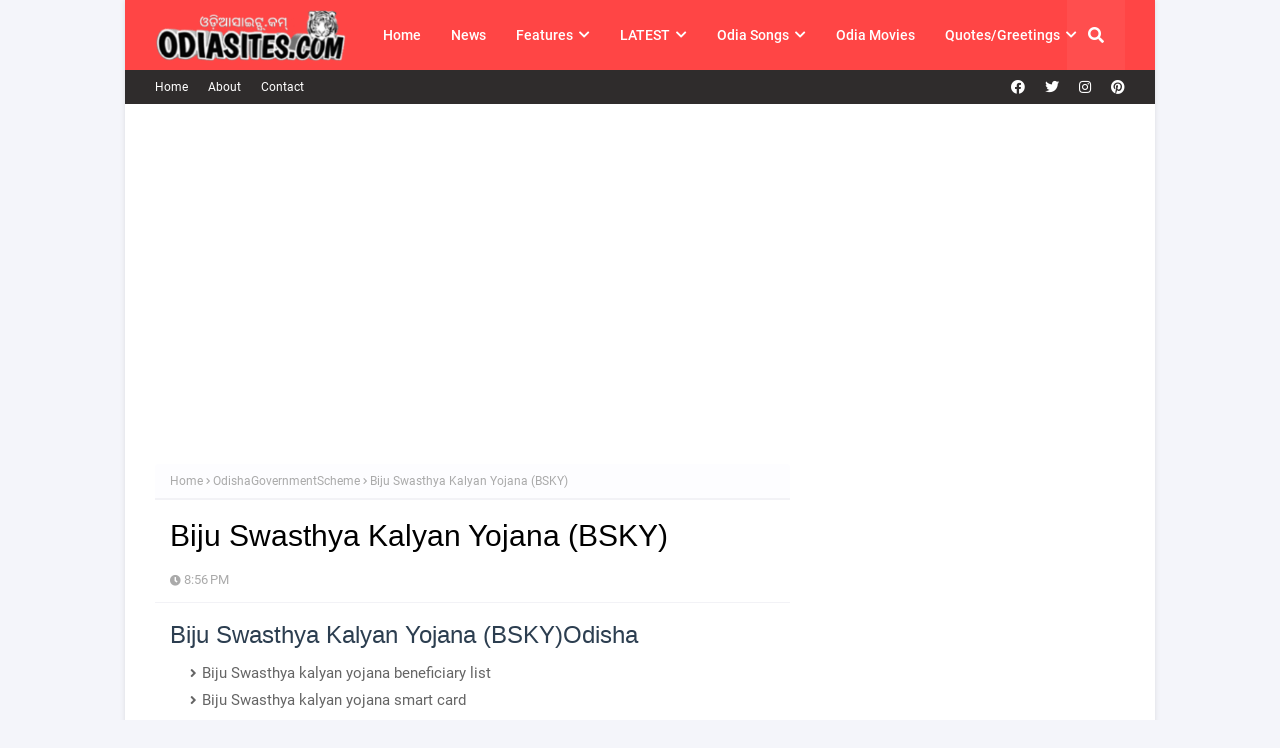

--- FILE ---
content_type: text/html; charset=utf-8
request_url: https://www.google.com/recaptcha/api2/aframe
body_size: 268
content:
<!DOCTYPE HTML><html><head><meta http-equiv="content-type" content="text/html; charset=UTF-8"></head><body><script nonce="rx-6sDkb2zDAzNJ70XOTVg">/** Anti-fraud and anti-abuse applications only. See google.com/recaptcha */ try{var clients={'sodar':'https://pagead2.googlesyndication.com/pagead/sodar?'};window.addEventListener("message",function(a){try{if(a.source===window.parent){var b=JSON.parse(a.data);var c=clients[b['id']];if(c){var d=document.createElement('img');d.src=c+b['params']+'&rc='+(localStorage.getItem("rc::a")?sessionStorage.getItem("rc::b"):"");window.document.body.appendChild(d);sessionStorage.setItem("rc::e",parseInt(sessionStorage.getItem("rc::e")||0)+1);localStorage.setItem("rc::h",'1769562415460');}}}catch(b){}});window.parent.postMessage("_grecaptcha_ready", "*");}catch(b){}</script></body></html>

--- FILE ---
content_type: text/javascript; charset=UTF-8
request_url: https://www.odiasites.com/feeds/posts/default/-/OdishaGovernmentScheme?alt=json-in-script&max-results=3&callback=jQuery1124045280824196234937_1769562412113&_=1769562412114
body_size: 13237
content:
// API callback
jQuery1124045280824196234937_1769562412113({"version":"1.0","encoding":"UTF-8","feed":{"xmlns":"http://www.w3.org/2005/Atom","xmlns$openSearch":"http://a9.com/-/spec/opensearchrss/1.0/","xmlns$blogger":"http://schemas.google.com/blogger/2008","xmlns$georss":"http://www.georss.org/georss","xmlns$gd":"http://schemas.google.com/g/2005","xmlns$thr":"http://purl.org/syndication/thread/1.0","id":{"$t":"tag:blogger.com,1999:blog-5378530329466448198"},"updated":{"$t":"2026-01-20T05:34:49.316+05:30"},"category":[{"term":"OdiaFilmNews"},{"term":"OdishaNews"},{"term":"OdiaFilmSong"},{"term":"OdiaMeaning"},{"term":"OdiaGreetings"},{"term":"Odisha"},{"term":"HealthTips"},{"term":"Odia Film Songs Video"},{"term":"OdiaLyrics"},{"term":"OdishaGovernmentScheme"},{"term":"ReligionANDSpirituality"},{"term":"Odisha News"},{"term":"OdiaScrap"},{"term":"FilmNews"},{"term":"LatestNews"},{"term":"BhajanLyrics"},{"term":"OdiaLiterature"},{"term":"Important Link List"},{"term":"OdiaFullMovie"},{"term":"Babushan"},{"term":"ImportantLinks"},{"term":"Odia Dictionary"},{"term":"Bhajan"},{"term":"Odia Lyrics"},{"term":"ODIA FULL MOVIE"},{"term":"OdiaWishes"},{"term":"Important Phone Numbers"},{"term":"OdiaVideoSongs"},{"term":"Article"},{"term":"OdishaTouristPlaces"},{"term":"OdishaJobAlert"},{"term":"OdishaNewsHindi"},{"term":"BeautyTips"},{"term":"OdiaAlbumSong"},{"term":"AlbumSong"},{"term":"Latest Odia Film News"},{"term":"Lyrics-Odia Film Song"},{"term":"Others"},{"term":"AnubhavMohanty"},{"term":"Latest News"},{"term":"Akash Das Nayak"},{"term":"Banks In Odisha-IFSC Code"},{"term":"Books"},{"term":"DJ SM"},{"term":"Greetings"},{"term":"Hindiहिंदी"},{"term":"IDIOT-Oriya Film"},{"term":"OdiaActors"},{"term":"OdiaQuotes"},{"term":"OdiaSMS"},{"term":"Odisha Tourist Place"},{"term":"OdishaGovtJob"},{"term":"OdishaSports"},{"term":"PlayLists"},{"term":"Technology"},{"term":"Best Medical Colleges in Odisha"},{"term":"CulturalHeritage"},{"term":"Dharma"},{"term":"Education"},{"term":"FitnessTips"},{"term":"Humane Sagar"},{"term":"Medical Colleges in Odisha"},{"term":"MovieReview"},{"term":"Odia Literature"},{"term":"Odia Videos"},{"term":"OdiaActress"},{"term":"OdiaGif"},{"term":"Photos of Babusan"},{"term":"raja jhia sange hei gala bhaba"},{"term":"ARINDAM"},{"term":"Actress Priya Scrap"},{"term":"Astrology"},{"term":"BOLLYWOOD SONGS"},{"term":"Biography"},{"term":"Business-Finance"},{"term":"Finance"},{"term":"GUD BOY"},{"term":"Goodly Rath"},{"term":"HindiFilmSongs"},{"term":"List of Medical Institutes in Odisha"},{"term":"MATRIC FAIL"},{"term":"Money Odisha"},{"term":"ODIA SCRAPS"},{"term":"ORIYA REMIX SONGS"},{"term":"Occult Science"},{"term":"Odia Album Song"},{"term":"Odia News"},{"term":"Odia Quotes"},{"term":"Odia Video Songs"},{"term":"OdiaVideos"},{"term":"Oriya Film Songs"},{"term":"Sabyasachi"},{"term":"idiot song"},{"term":"mun aashik mun awara"},{"term":"mun aashik mun awara oriya film"},{"term":"my love story"},{"term":"sangam-oriya film"},{"term":"superstar-oriya film"},{"term":"tu mo arambha tu mo sesa"},{"term":"Ajira Khabar"},{"term":"Akshay Mohanty"},{"term":"Ama Bhitare Kichhi Achhi Ki-Songs"},{"term":"Amlan"},{"term":"Anjana-Album Songs"},{"term":"Anubhav"},{"term":"Archita Sahu"},{"term":"BEST OF RAHAT FATEH ALI KHAN"},{"term":"Badhu Nuhen Mu Bandhu-Songs"},{"term":"BhikariBal"},{"term":"Birth Day Greetings"},{"term":"Bollywood-Hindi Video Songs"},{"term":"Business"},{"term":"CHANDA NA TAME TARA"},{"term":"DOSTI-Songs"},{"term":"DOWNLOAD FREE ODIA FILM SONGS"},{"term":"Daddy-Odia Film"},{"term":"DietTips"},{"term":"Dr.Kulangar-Humorous Poem"},{"term":"Fuse Call Centre Phone Numbers in CTC"},{"term":"Good Morning Images-Odia"},{"term":"GoodlyRath"},{"term":"Green Chiily Mix-Remix"},{"term":"Health Tips"},{"term":"HindiLyrics"},{"term":"Hit songs of Sabyasachi misra"},{"term":"Hits Of Salman Khan"},{"term":"Hospital Phone Numbers"},{"term":"HowToEarnMoneyOnline"},{"term":"Images"},{"term":"Insurance"},{"term":"Janhamamu"},{"term":"Jatra"},{"term":"KATAK-SONGS"},{"term":"LATEST BOLLYWOOD VDO SONGS"},{"term":"LIVENEWS"},{"term":"Learn Odia"},{"term":"Listen and Download Odia Bible"},{"term":"Live Cricket"},{"term":"Live Rath Yatra"},{"term":"Live Tv"},{"term":"Lord Jagannath"},{"term":"Love Master"},{"term":"Lyric of Mane rahiba e prema kahani title song"},{"term":"MATRIC FAIL SONGS"},{"term":"Ma"},{"term":"Mo Dunia Tu Hi Tu"},{"term":"NamitaAgrawal"},{"term":"OM SAI RAM-FILM"},{"term":"OTV LIVE"},{"term":"Odia Actress"},{"term":"Odia Album-Chhita paka odhani"},{"term":"Odia Calendar"},{"term":"Odia Calendar 2020"},{"term":"Odia Dubbed Movie"},{"term":"Odia Greetings"},{"term":"Odia Jokes"},{"term":"Odia Meaning"},{"term":"Odia Movie 2012"},{"term":"Odia eBook-Shri Nigamananda"},{"term":"Odia video songs of something something"},{"term":"OdiaBhajan"},{"term":"OdiaJokes"},{"term":"OdiaShayari"},{"term":"OdiaShortFilm"},{"term":"OdishaEconomy"},{"term":"OdishaExaminations"},{"term":"OdishaSarkariYojana"},{"term":"Orissa Police"},{"term":"Oriya Film OM SAI RAM"},{"term":"Oriya MISS YOU SCRAP"},{"term":"Oriya News Papers"},{"term":"Oriya Scraps For Valentines Day"},{"term":"PAPU PAM PAM"},{"term":"PARIBENI KEHI ALAGA KARI"},{"term":"PRIYA"},{"term":"PersonalDevelopment"},{"term":"Police-Phone Numbers"},{"term":"Prakruti Mishra"},{"term":"Quotes"},{"term":"REMIX-ODIA SONGS"},{"term":"ROOMKU JHUMANA"},{"term":"Radio Choklate"},{"term":"Ramakanta Rath-Odia Literature"},{"term":"Rim Jhim Barsha-Album Songs"},{"term":"Riya"},{"term":"SOMETHING SOMETHING-ODIA FILM VDO SONGS"},{"term":"SONGS-TU MO ARAMBHA TU MO SESHA"},{"term":"SONGS-barsa my darling"},{"term":"Sambalpuri Album Songs Reena I Love You"},{"term":"Sambalpuri Songs"},{"term":"Science"},{"term":"Scrap-Actress Barsha"},{"term":"Selected Odia Song-old"},{"term":"Something Something-vdo song-tu thile pakhare"},{"term":"Songs for odissi dance"},{"term":"Songs-Akhi pala kare tu"},{"term":"Songs-Kemiti a bandhana"},{"term":"Songs-Kichhi Khata Kichhi Mitha"},{"term":"Songs-Something Something"},{"term":"Sonu Nigam's Oriya Bhajan-Viswa Bidhata-କେଡେ ସୁନ୍ଦର.. ସୋନୁ ନିଗମ୍"},{"term":"TARGET"},{"term":"TU AAU MUN"},{"term":"TU MO DEHARA CHHAI"},{"term":"Target VDO"},{"term":"Top Private Medical Colleges in Odisha"},{"term":"Trailer-Kebe Tame Nahan Kebe Mun Nahin"},{"term":"Uttam Mahanty"},{"term":"Valentine's Day Scrap"},{"term":"Video Song-Barsha-Deewana"},{"term":"Video Songs of Raja Jhia Sange Heigala Bhaba"},{"term":"Vinashak-odia film"},{"term":"bad girl oriya film"},{"term":"balunga toka-oriya film"},{"term":"big break-online talent hund"},{"term":"chakrabyuha-oriya movie"},{"term":"criminal trailer"},{"term":"ct traing in orissa"},{"term":"ekaa ekaa-oriya film"},{"term":"error"},{"term":"good boy-film"},{"term":"holi"},{"term":"i miss you scrap"},{"term":"jagjit singh"},{"term":"kebe tame nahan kebe mun nahin-film"},{"term":"latest top 10"},{"term":"love letter-oriya film"},{"term":"luv book"},{"term":"mathare dei pata odhnai"},{"term":"matric fail oriya film"},{"term":"new bollywood video songs"},{"term":"odia film songs- i love you"},{"term":"odia film-police commissioner"},{"term":"odia film-thukul"},{"term":"odisha matric result 2012"},{"term":"prema sabuthu balaban-odia film"},{"term":"raju awara songs"},{"term":"rangila toka songs"},{"term":"samaja news paper"},{"term":"sambalpuri song-love letter"},{"term":"sambalpuri songs 1"},{"term":"shapath"},{"term":"shapath-oriya film songs"},{"term":"sikhya sahayaka-kandhamal"},{"term":"songs-balunga toka"},{"term":"songs-mun premi mun pagala"},{"term":"sonu nigam"},{"term":"sweet sweet smile-album songs"},{"term":"tanka tate salaam"},{"term":"thukul-film songs"},{"term":"top 10 bollywood songs"},{"term":"top 10-October 7"},{"term":"tor mor katha heba chup chap"},{"term":"tu mo arambha tu mo sesha-odia film"},{"term":"video on Road Accident"},{"term":"बीमा"},{"term":"ଆକାଶବାଣୀ କଟକ"},{"term":"ମନୋରଞ୍ଜନ"}],"title":{"type":"text","$t":"ODIASITES.COM"},"subtitle":{"type":"html","$t":"Discover Odisha's rich culture, captivating news, and enchanting entertainment with our comprehensive blog: OdiaSites.Com Delve into the latest Odia film news, explore Odia and Sambalpuri song lyrics, and uncover the meanings of Odia words. Stay updated on Odisha government schemes, immerse yourself in Odisha tourism guides, and download Odia greetings, wishes, and quotes. Enjoy Odia film song videos and stay tuned for the latest Odia movie updates."},"link":[{"rel":"http://schemas.google.com/g/2005#feed","type":"application/atom+xml","href":"https:\/\/www.odiasites.com\/feeds\/posts\/default"},{"rel":"self","type":"application/atom+xml","href":"https:\/\/www.blogger.com\/feeds\/5378530329466448198\/posts\/default\/-\/OdishaGovernmentScheme?alt=json-in-script\u0026max-results=3"},{"rel":"alternate","type":"text/html","href":"https:\/\/www.odiasites.com\/search\/label\/OdishaGovernmentScheme"},{"rel":"hub","href":"http://pubsubhubbub.appspot.com/"},{"rel":"next","type":"application/atom+xml","href":"https:\/\/www.blogger.com\/feeds\/5378530329466448198\/posts\/default\/-\/OdishaGovernmentScheme\/-\/OdishaGovernmentScheme?alt=json-in-script\u0026start-index=4\u0026max-results=3"}],"author":[{"name":{"$t":"S Patra"},"uri":{"$t":"http:\/\/www.blogger.com\/profile\/03442645070046365362"},"email":{"$t":"noreply@blogger.com"},"gd$image":{"rel":"http://schemas.google.com/g/2005#thumbnail","width":"16","height":"16","src":"https:\/\/img1.blogblog.com\/img\/b16-rounded.gif"}}],"generator":{"version":"7.00","uri":"http://www.blogger.com","$t":"Blogger"},"openSearch$totalResults":{"$t":"33"},"openSearch$startIndex":{"$t":"1"},"openSearch$itemsPerPage":{"$t":"3"},"entry":[{"id":{"$t":"tag:blogger.com,1999:blog-5378530329466448198.post-19823847577257787"},"published":{"$t":"2025-07-19T09:15:00.006+05:30"},"updated":{"$t":"2025-07-19T09:20:49.964+05:30"},"category":[{"scheme":"http://www.blogger.com/atom/ns#","term":"OdishaGovernmentScheme"}],"title":{"type":"text","$t":"समृद्ध शहर प्लान: एक नया Vision for Smart \u0026 Sustainable City"},"content":{"type":"html","$t":"\u003Ch1 style=\"text-align: left;\"\u003E\u003Cstrong\u003Eओडिशा सरकार की ‘समृद्ध शहर’ योजना: 4,879 करोड़ रुपये की मेगा पहल से शहरी विकास को नई उड़ान\u003C\/strong\u003E\u003C\/h1\u003E\n\u003Ch2\u003E\u003Ctable align=\"center\" cellpadding=\"0\" cellspacing=\"0\" class=\"tr-caption-container\" style=\"margin-left: auto; margin-right: auto;\"\u003E\u003Ctbody\u003E\u003Ctr\u003E\u003Ctd style=\"text-align: center;\"\u003E\u003Ca href=\"https:\/\/blogger.googleusercontent.com\/img\/b\/R29vZ2xl\/AVvXsEgRok-OnJUQA1GjToZ2gLcjwDhd8nCpkpUKs3J6wW83N6vJXYt_oKBqpMzZ6ZXGJX4rjreQARBsz5o_o9lIwDVaK-V6kWg2nE8EGIYU6cyd68Y9bVqm7eafUBOCtvFelSiyirkXpuJThmC3qnF194KruXLS4n4gEZglCpfV5PFdESWAIY1bN6nJH6hp-qIA\/s1080\/1000005122.jpg\" style=\"margin-left: auto; margin-right: auto;\"\u003E\u003Cimg alt=\"Samrudha sahar scheme for odisha\" border=\"0\" data-original-height=\"1080\" data-original-width=\"1080\" height=\"320\" src=\"https:\/\/blogger.googleusercontent.com\/img\/b\/R29vZ2xl\/AVvXsEgRok-OnJUQA1GjToZ2gLcjwDhd8nCpkpUKs3J6wW83N6vJXYt_oKBqpMzZ6ZXGJX4rjreQARBsz5o_o9lIwDVaK-V6kWg2nE8EGIYU6cyd68Y9bVqm7eafUBOCtvFelSiyirkXpuJThmC3qnF194KruXLS4n4gEZglCpfV5PFdESWAIY1bN6nJH6hp-qIA\/w320-h320\/1000005122.jpg\" title=\"Odisha government schemes\" width=\"320\" \/\u003E\u003C\/a\u003E\u003C\/td\u003E\u003C\/tr\u003E\u003Ctr\u003E\u003Ctd class=\"tr-caption\" style=\"text-align: center;\"\u003Eसमृद्ध शहर’ (Samrudha Sahar) योजना\u0026nbsp;\u003C\/td\u003E\u003C\/tr\u003E\u003C\/tbody\u003E\u003C\/table\u003E\u003C\/h2\u003E\u003Ch2\u003E\u003Cstrong\u003E2036 तक विकसित ओडिशा बनाने की दिशा में बड़ा कदम, नियोजित शहरीकरण और आर्थिक केंद्रों पर खास जोर\u003C\/strong\u003E\u003C\/h2\u003E\n\u003Cp\u003Eभुवनेश्वर, 19 जुलाई 2025 —\u003Cbr \/\u003E\nओडिशा सरकार ने शहरी विकास को नई दिशा देने के लिए एक ऐतिहासिक निर्णय लेते हुए \u003Cstrong\u003E‘समृद्ध शहर’ (Samrudha Sahar) योजना को हरी झंडी दे दी है।\u003C\/strong\u003E राज्य मंत्रिमंडल द्वारा अनुमोदित इस योजना का कुल बजट \u003Cstrong\u003E₹4,879.30 करोड़\u003C\/strong\u003E है। इसका उद्देश्य ओडिशा के शहरों को आधुनिक बुनियादी ढांचे, नियोजित विस्तार और आर्थिक गतिशीलता के साथ विकसित करना है। यह पहल \u003Cstrong\u003E‘विकसित ओडिशा 2036 विज़न’\u003C\/strong\u003E का एक अभिन्न हिस्सा है, जिसका लक्ष्य ओडिशा को भारत के अग्रणी विकसित राज्यों में शामिल करना है।\u003C\/p\u003E\n\u003Chr \/\u003E\n\u003Ch3 style=\"text-align: left;\"\u003E\u003Cstrong\u003Eयोजना का उद्देश्य: सिर्फ निर्माण नहीं, समग्र विकास\u003C\/strong\u003E\u003C\/h3\u003E\n\u003Cp\u003E‘समृद्ध शहर’ योजना का लक्ष्य केवल शहरी सुविधाओं का निर्माण नहीं है, बल्कि \u003Cstrong\u003Eशहरों को आर्थिक, सामाजिक और पर्यावरणीय रूप से टिकाऊ हब में बदलना\u003C\/strong\u003E है। इसका उद्देश्य पूरे राज्य में \u003Cstrong\u003Eनियोजित शहरीकरण\u003C\/strong\u003E, \u003Cstrong\u003Eसंतुलित क्षेत्रीय विकास\u003C\/strong\u003E, \u003Cstrong\u003Eरोजगार सृजन\u003C\/strong\u003E, \u003Cstrong\u003Eनिजी निवेश को आकर्षित करना\u003C\/strong\u003E और \u003Cstrong\u003Eऔद्योगिक वृद्धि को प्रोत्साहित करना\u003C\/strong\u003E है।\u003C\/p\u003E\n\u003Cp\u003Eयह योजना इस सिद्धांत पर आधारित है कि \u003Cstrong\u003Eशहर केवल रहने की जगह नहीं, बल्कि नवाचार, उद्यमिता और सामाजिक प्रगति के केंद्र होते हैं।\u003C\/strong\u003E ओडिशा सरकार का लक्ष्य है कि उसके सभी शहर ऐसी संरचना और नीति से युक्त हों जो उन्हें आगामी दशकों के लिए सक्षम बनाए।\u003C\/p\u003E\n\u003Chr \/\u003E\n\u003Ch3 style=\"text-align: left;\"\u003E\u003Cstrong\u003Eयोजना के दो मुख्य स्तंभ: नियोजन और वृद्धि\u003C\/strong\u003E\u003C\/h3\u003E\n\u003Cp\u003E‘समृद्ध शहर’ योजना को दो प्रमुख घटकों में विभाजित किया गया है:\u003C\/p\u003E\n\u003Ch3\u003E\u003Cstrong\u003E1. नगर नियोजन योजना (Town Planning Scheme)\u003C\/strong\u003E\u003C\/h3\u003E\n\u003Cp\u003Eइस घटक के लिए ₹4,114 करोड़ का निवेश प्रस्तावित है और इसका मुख्य फोकस शहरी सीमा से लगे क्षेत्रों में \u003Cstrong\u003Eभूमि समेकन, पुनर्गठन और आवश्यक बुनियादी ढांचे का निर्माण\u003C\/strong\u003E है।\u003C\/p\u003E\n\u003Ch4\u003E\u003Cstrong\u003Eमुख्य विशेषताएं:\u003C\/strong\u003E\u003C\/h4\u003E\n\n\u003Cp style=\"text-align: left;\"\u003E\u003C\/p\u003E\u003Cul style=\"text-align: left;\"\u003E\u003Cli\u003E\u003Cstrong\u003Eभूमि समेकन और पुनर्गठन:\u003C\/strong\u003E खंडित जमीनों को मिलाकर बड़े भूखंडों में बदला जाएगा ताकि सुव्यवस्थित निर्माण और विकास हो सके।\u003C\/li\u003E\u003Cli\u003E\u003Cstrong\u003Eबुनियादी सुविधाएं:\u003C\/strong\u003E सड़क नेटवर्क, जल आपूर्ति, सीवरेज सिस्टम, ठोस अपशिष्ट प्रबंधन आदि का निर्माण और सुदृढ़ीकरण।\u003C\/li\u003E\u003Cli\u003E\u003Cstrong\u003Eस्थायित्व पर जोर:\u003C\/strong\u003E यह प्रक्रिया पर्यावरणीय संरक्षण और भूमि संसाधनों के प्रभावी प्रबंधन को भी बढ़ावा देती है।\u003C\/li\u003E\u003C\/ul\u003E\u003Cp\u003E\u003C\/p\u003E\u003Cul\u003E\n\u003C\/ul\u003E\n\u003Ch4\u003E\u003Cstrong\u003Eअपेक्षित परिणाम:\u003C\/strong\u003E\u003C\/h4\u003E\n\n\u003Cp style=\"text-align: left;\"\u003E\u003C\/p\u003E\u003Cul style=\"text-align: left;\"\u003E\u003Cli\u003Eबेहतर भूमि उपयोग दक्षता।\u003C\/li\u003E\u003Cli\u003Eसार्वजनिक संपत्ति और परिसंपत्तियों का इष्टतम प्रबंधन।\u003C\/li\u003E\u003Cli\u003Eव्यवस्थित शहरों का निर्माण जिससे जीवन की गुणवत्ता में सुधार होगा।\u003C\/li\u003E\u003C\/ul\u003E\u003Cp\u003E\u003C\/p\u003E\u003Cul\u003E\n\u003C\/ul\u003E\n\u003Chr \/\u003E\n\u003Ch3\u003E\u003Cstrong\u003E2. शहरों को वृद्धि केंद्र के रूप में (Cities as Growth Hubs)\u003C\/strong\u003E\u003C\/h3\u003E\n\u003Cp\u003Eइस घटक में ₹765.30 करोड़ का निवेश प्रस्तावित है। इसका उद्देश्य शहरी क्षेत्रों को \u003Cstrong\u003Eआर्थिक गतिविधियों और औद्योगिक विकास के मुख्य केंद्रों\u003C\/strong\u003E में परिवर्तित करना है।\u003C\/p\u003E\n\u003Ch4\u003E\u003Cstrong\u003Eमुख्य विशेषताएं:\u003C\/strong\u003E\u003C\/h4\u003E\n\n\u003Cp style=\"text-align: left;\"\u003E\u003C\/p\u003E\u003Cul style=\"text-align: left;\"\u003E\u003Cli\u003E\u003Cstrong\u003Eएकीकृत आर्थिक क्लस्टर:\u003C\/strong\u003E औद्योगिक और व्यावसायिक केंद्रों का निर्माण।\u003C\/li\u003E\u003Cli\u003E\u003Cstrong\u003Eऔद्योगिक टाउनशिप का विकास:\u003C\/strong\u003E विशेष आर्थिक क्षेत्रों और विनिर्माण हब की स्थापना।\u003C\/li\u003E\u003Cli\u003E\u003Cstrong\u003Eशहरी गलियारों का सशक्तिकरण:\u003C\/strong\u003E जहां भविष्य में विकास की अधिक संभावनाएं हैं, उन क्षेत्रों में प्राथमिकता निवेश।\u003C\/li\u003E\u003C\/ul\u003E\u003Cp\u003E\u003C\/p\u003E\u003Cul\u003E\n\u003C\/ul\u003E\n\u003Ch4\u003E\u003Cstrong\u003Eसंस्थागत मजबूती:\u003C\/strong\u003E\u003C\/h4\u003E\n\n\u003Cp style=\"text-align: left;\"\u003E\u003C\/p\u003E\u003Cul style=\"text-align: left;\"\u003E\u003Cli\u003E\u003Cstrong\u003Eमास्टर प्लान और CDP (Comprehensive Development Plans)\u003C\/strong\u003E का वैधानिक कार्यान्वयन।\u003C\/li\u003E\u003Cli\u003Eशहरी नियोजन संस्थानों की क्षमता वृद्धि।\u003C\/li\u003E\u003Cli\u003Eकेंद्र और राज्य योजनाओं के साथ अभिसरण सुनिश्चित करना।\u003C\/li\u003E\u003C\/ul\u003E\u003Cp\u003E\u003C\/p\u003E\u003Cul\u003E\n\u003C\/ul\u003E\n\u003Chr \/\u003E\n\u003Ch2\u003E\u003Cstrong\u003E2036 तक विकसित ओडिशा की ओर: समृद्ध शहर योजना का दीर्घकालिक प्रभाव\u003C\/strong\u003E\u003C\/h2\u003E\n\u003Ch3\u003E\u003Cstrong\u003E1. रोज़गार सृजन और निवेश प्रोत्साहन\u003C\/strong\u003E\u003C\/h3\u003E\n\u003Cp\u003Eयह योजना \u003Cstrong\u003Eहज़ारों नई नौकरियों\u003C\/strong\u003E के अवसर पैदा करेगी और निजी निवेश को आकर्षित करने के लिए एक अनुकूल वातावरण बनाएगी। इससे राज्य की \u003Cstrong\u003Eआर्थिक वृद्धि दर में स्थायी इजाफा\u003C\/strong\u003E संभव होगा।\u003C\/p\u003E\n\u003Ch3\u003E\u003Cstrong\u003E2. बेहतर नागरिक सेवाएं और जीवन गुणवत्ता\u003C\/strong\u003E\u003C\/h3\u003E\n\u003Cp\u003Eयोजना के तहत उन्नत सीवरेज, कचरा प्रबंधन, और जल आपूर्ति जैसी सुविधाएं नागरिकों को उच्च जीवन स्तर प्रदान करेंगी। स्मार्ट और टिकाऊ शहरी ढांचे का निर्माण भी इस दिशा में सहायक होगा।\u003C\/p\u003E\n\u003Ch3\u003E\u003Cstrong\u003E3. पर्यावरणीय स्थिरता\u003C\/strong\u003E\u003C\/h3\u003E\n\u003Cp\u003Eप्रत्येक परियोजना में पर्यावरणीय मानकों और संसाधनों के संरक्षण को शामिल किया गया है, जिससे सतत विकास को बढ़ावा मिलेगा।\u003C\/p\u003E\n\u003Chr \/\u003E\n\u003Ch2\u003E\u003Cstrong\u003Eराज्य सरकार का विज़न: भविष्य की पीढ़ियों के लिए एक सक्षम शहर प्रणाली\u003C\/strong\u003E\u003C\/h2\u003E\n\u003Cp\u003Eमुख्यमंत्री नवीन पटनायक के नेतृत्व में यह योजना ओडिशा सरकार की उस दूरदृष्टि को दर्शाती है जिसमें 2036 तक राज्य को एक \u003Cstrong\u003Eआधुनिक, उन्नत और समावेशी आर्थिक शक्ति\u003C\/strong\u003E के रूप में स्थापित करने का संकल्प है। समृद्ध शहर योजना इसी उद्देश्य की दिशा में एक मजबूत और निर्णायक पहल है।\u003C\/p\u003E\n\u003Chr \/\u003E\n\u003Ch2\u003E\u003Cstrong\u003Eनिष्कर्ष: ओडिशा के शहरी परिदृश्य में क्रांतिकारी बदलाव की शुरुआत\u003C\/strong\u003E\u003C\/h2\u003E\n\u003Cp\u003E‘समृद्ध शहर’ योजना केवल एक विकास परियोजना नहीं, बल्कि एक \u003Cstrong\u003Eपरिवर्तनकारी रणनीति\u003C\/strong\u003E है जो ओडिशा के शहरी भविष्य को पूरी तरह से नया स्वरूप देने के लिए तैयार की गई है। नियोजित विस्तार, स्मार्ट बुनियादी ढांचा, आर्थिक वृद्धि और पर्यावरणीय सततता — ये सभी मिलकर राज्य को 2036 तक एक \u003Cstrong\u003Eविकसित और प्रतिस्पर्धी ओडिशा\u003C\/strong\u003E में बदलने के लिए मार्ग प्रशस्त करेंगे।\u003C\/p\u003E\u003Cp\u003E\u003Ca href=\"https:\/\/www.odiasites.com\/search\/label\/OdishaGovernmentScheme?m=1?\u0026amp;max-results=5\" target=\"_blank\"\u003EMore Odisha Government Schemes\u0026nbsp;\u003C\/a\u003E\u003C\/p\u003E\n\n\u003Cp style=\"text-align: left;\"\u003E\u003C\/p\u003E\u003Cul style=\"text-align: left;\"\u003E\u003Cli\u003Eसमृद्ध शहर योजना\u003C\/li\u003E\u003Cli\u003Eओडिशा शहरी विकास योजना 2025\u003C\/li\u003E\u003Cli\u003Eओडिशा 2036 विज़न\u003C\/li\u003E\u003Cli\u003Eनगर नियोजन ओडिशा\u003C\/li\u003E\u003Cli\u003Eशहरी विकास भारत\u003C\/li\u003E\u003Cli\u003EOdisha Samrudha Sahar Yojana\u003C\/li\u003E\u003Cli\u003ETown Planning Scheme Odisha\u003C\/li\u003E\u003Cli\u003ECities as Growth Hubs India\u003C\/li\u003E\u003Cli\u003EOdisha government infrastructure investment\u003C\/li\u003E\u003C\/ul\u003E\u003Cp\u003E\u003C\/p\u003E\u003Cul\u003E\n\u003C\/ul\u003E\n\u003Cp\u003E\u003Cbr \/\u003E\u003C\/p\u003E"},"link":[{"rel":"replies","type":"application/atom+xml","href":"https:\/\/www.odiasites.com\/feeds\/19823847577257787\/comments\/default","title":"Post Comments"},{"rel":"replies","type":"text/html","href":"https:\/\/www.blogger.com\/comment\/fullpage\/post\/5378530329466448198\/19823847577257787?isPopup=true","title":"0 Comments"},{"rel":"edit","type":"application/atom+xml","href":"https:\/\/www.blogger.com\/feeds\/5378530329466448198\/posts\/default\/19823847577257787"},{"rel":"self","type":"application/atom+xml","href":"https:\/\/www.blogger.com\/feeds\/5378530329466448198\/posts\/default\/19823847577257787"},{"rel":"alternate","type":"text/html","href":"https:\/\/www.odiasites.com\/2025\/07\/Samrudha-sahar-yojana-scheme-odisha.html","title":"समृद्ध शहर प्लान: एक नया Vision for Smart \u0026 Sustainable City"}],"author":[{"name":{"$t":"S Patra"},"uri":{"$t":"http:\/\/www.blogger.com\/profile\/03442645070046365362"},"email":{"$t":"noreply@blogger.com"},"gd$image":{"rel":"http://schemas.google.com/g/2005#thumbnail","width":"16","height":"16","src":"https:\/\/img1.blogblog.com\/img\/b16-rounded.gif"}}],"media$thumbnail":{"xmlns$media":"http://search.yahoo.com/mrss/","url":"https:\/\/blogger.googleusercontent.com\/img\/b\/R29vZ2xl\/AVvXsEgRok-OnJUQA1GjToZ2gLcjwDhd8nCpkpUKs3J6wW83N6vJXYt_oKBqpMzZ6ZXGJX4rjreQARBsz5o_o9lIwDVaK-V6kWg2nE8EGIYU6cyd68Y9bVqm7eafUBOCtvFelSiyirkXpuJThmC3qnF194KruXLS4n4gEZglCpfV5PFdESWAIY1bN6nJH6hp-qIA\/s72-w320-h320-c\/1000005122.jpg","height":"72","width":"72"},"thr$total":{"$t":"0"}},{"id":{"$t":"tag:blogger.com,1999:blog-5378530329466448198.post-7478441907590272139"},"published":{"$t":"2025-04-17T15:32:00.002+05:30"},"updated":{"$t":"2025-04-17T19:48:08.937+05:30"},"category":[{"scheme":"http://www.blogger.com/atom/ns#","term":"OdishaGovernmentScheme"}],"title":{"type":"text","$t":"Gopabandhu Jan Arogya Yojana (GJAY): Odisha Government’s New Health Scheme for Free Medical Care"},"content":{"type":"html","$t":"\u003Ch1 style=\"text-align: left;\"\u003E\u003Cstrong\u003EGopabandhu Jan Arogya Yojana 2025: Odisha’s Universal Health Care Revolution\u003C\/strong\u003E\u003C\/h1\u003E\u003Cp style=\"text-align: justify;\"\u003E\u003C\/p\u003E\u003Cdiv class=\"separator\" style=\"clear: both; text-align: center;\"\u003E\u003Ca href=\"https:\/\/blogger.googleusercontent.com\/img\/b\/R29vZ2xl\/AVvXsEgsp6Vkbxfd4q2bWzQSc1MVmll7dQR7XWtSgpLvHzgt5ZJJYIIBfbtx8ucTe148VkXOPDD2lOmWGPJhRXUg9Qv1X7WPcuAVPb0MDalV8jch_jYFZ8yanh8y90GTxb0prrxUCCyaAV6SyodJUEeWf-2FGNs-gYkVU-wWZdMr9NebU4C0P-869JgD_dzR8s5I\/s1280\/gopabandhu-jan-arogya-yojana-gjay.jpg\" style=\"margin-left: 1em; margin-right: 1em;\"\u003E\u003Cimg alt=\"Gopanbandhu Jan arogya yojans\" border=\"0\" data-original-height=\"853\" data-original-width=\"1280\" height=\"427\" src=\"https:\/\/blogger.googleusercontent.com\/img\/b\/R29vZ2xl\/AVvXsEgsp6Vkbxfd4q2bWzQSc1MVmll7dQR7XWtSgpLvHzgt5ZJJYIIBfbtx8ucTe148VkXOPDD2lOmWGPJhRXUg9Qv1X7WPcuAVPb0MDalV8jch_jYFZ8yanh8y90GTxb0prrxUCCyaAV6SyodJUEeWf-2FGNs-gYkVU-wWZdMr9NebU4C0P-869JgD_dzR8s5I\/w640-h427\/gopabandhu-jan-arogya-yojana-gjay.jpg\" title=\"Odisha scheme Gopanbandhu Jan arogya yojansa\" width=\"640\" \/\u003E\u003C\/a\u003E\u003C\/div\u003E\u003Cbr \/\u003EThis is a flagship health scheme launched by the Odisha state government to support the poor and economically weaker sections.\u003Cp\u003E\u003C\/p\u003E\u003Cp style=\"text-align: justify;\"\u003EObjectives:\u003C\/p\u003E\u003Cp style=\"text-align: justify;\"\u003E– To provide essential healthcare services to underprivileged citizens of Odisha.\u003C\/p\u003E\u003Cp style=\"text-align: justify;\"\u003E– To ensure access to high-quality medical treatment across the state.\u003C\/p\u003E\u003Cp style=\"text-align: justify;\"\u003E\u003Cbr \/\u003E\u003C\/p\u003E\u003Cp style=\"text-align: justify;\"\u003EThe Odisha government has launched the \u003Cstrong\u003EGopabandhu Jan Arogya Yojana (GJAY)\u003C\/strong\u003E—a flagship healthcare scheme aimed at providing \u003Cstrong\u003Ecashless medical treatment\u003C\/strong\u003E to economically vulnerable citizens. Formerly known as the \u003Cstrong\u003EBiju Swasthya Kalyan Yojana (BSKY)\u003C\/strong\u003E, the scheme was revamped and renamed by the new Odisha state government during the 2024–25 budget presentation. With expanded benefits and seamless digital access, the GJAY promises a major leap towards \u003Cstrong\u003Euniversal healthcare coverage in Odisha\u003C\/strong\u003E.\u003C\/p\u003E\n\u003Chr \/\u003E\n\u003Ch2\u003E\u003Cstrong\u003EWhat Is Gopabandhu Jan Arogya Yojana (GJAY)?\u003C\/strong\u003E\u003C\/h2\u003E\n\u003Cp style=\"text-align: justify;\"\u003EGJAY is a state-sponsored health insurance scheme that offers \u003Cstrong\u003Efree healthcare services up to INR 5 lakh in rural areas and INR 6 lakh in urban areas\u003C\/strong\u003E to eligible Odisha residents. The scheme ensures that people from low-income groups can access quality medical services across empanelled hospitals both \u003Cstrong\u003Ewithin and outside Odisha\u003C\/strong\u003E.\u003C\/p\u003E\n\u003Chr \/\u003E\n\u003Ch3 style=\"text-align: left;\"\u003E\u003Cstrong\u003EObjectives of Gopabandhu Jan Arogya Yojana\u003C\/strong\u003E\u003C\/h3\u003E\n\u003Cp\u003EThe primary goals of Gopabandhu Jan Arogya Yojana include:\u003C\/p\u003E\u003Cul style=\"text-align: left;\"\u003E\u003Cli\u003EProviding \u003Cstrong\u003Efinancial protection\u003C\/strong\u003E to BPL (Below Poverty Line) families.\u003C\/li\u003E\u003Cli\u003EOffering \u003Cstrong\u003Efree access to quality medical services\u003C\/strong\u003E in empanelled hospitals.\u003C\/li\u003E\u003Cli\u003E\u003Cstrong\u003EUplifting the health standards\u003C\/strong\u003E of financially vulnerable citizens.\u003C\/li\u003E\u003Cli\u003EReducing \u003Cstrong\u003Eout-of-pocket healthcare expenses\u003C\/strong\u003E and preventing medical debt.\u003C\/li\u003E\n\u003C\/ul\u003E\n\u003Cp\u003EWith the \u003Cstrong\u003EGJAY digital card\u003C\/strong\u003E, citizens no longer need to carry physical health documents every time they visit a hospital.\u003C\/p\u003E\n\u003Chr \/\u003E\n\u003Ch2\u003E\u003Cstrong\u003EKey Highlights of GJAY 2025\u003C\/strong\u003E\u003C\/h2\u003E\n\u003Ctable\u003E\n\u003Cthead\u003E\n\u003Ctr\u003E\n\u003Cth\u003EFeature\u003C\/th\u003E\n\u003Cth\u003EDetails\u003C\/th\u003E\n\u003C\/tr\u003E\n\u003C\/thead\u003E\n\u003Ctbody\u003E\n\u003Ctr\u003E\n\u003Ctd\u003E\u003Cstrong\u003EScheme Name\u003C\/strong\u003E\u003C\/td\u003E\n\u003Ctd\u003EGopabandhu Jan Arogya Yojana (GJAY)\u003C\/td\u003E\n\u003C\/tr\u003E\n\u003Ctr\u003E\n\u003Ctd\u003E\u003Cstrong\u003ELaunched By\u003C\/strong\u003E\u003C\/td\u003E\n\u003Ctd\u003EGovernment of Odisha\u003C\/td\u003E\n\u003C\/tr\u003E\n\u003Ctr\u003E\n\u003Ctd\u003E\u003Cstrong\u003EBenefit Coverage\u003C\/strong\u003E\u003C\/td\u003E\n\u003Ctd\u003EINR 5 lakh (rural), INR 6 lakh (urban)\u003C\/td\u003E\n\u003C\/tr\u003E\n\u003Ctr\u003E\n\u003Ctd\u003E\u003Cstrong\u003ETarget Beneficiaries\u003C\/strong\u003E\u003C\/td\u003E\n\u003Ctd\u003ECitizens below the poverty line\u003C\/td\u003E\n\u003C\/tr\u003E\n\u003Ctr\u003E\n\u003Ctd\u003E\u003Cstrong\u003EMode of Access\u003C\/strong\u003E\u003C\/td\u003E\n\u003Ctd\u003EDigital health card\u003C\/td\u003E\n\u003C\/tr\u003E\n\u003Ctr\u003E\n\u003Ctd\u003E\u003Cstrong\u003EOfficial Website\u003C\/strong\u003E\u003C\/td\u003E\n\u003Ctd\u003E\u003Ca href=\"https:\/\/bsky.odisha.gov.in\/\"\u003EBSKY Odisha Portal\u003C\/a\u003E\u003C\/td\u003E\n\u003C\/tr\u003E\n\u003C\/tbody\u003E\n\u003C\/table\u003E\n\u003Chr \/\u003E\n\u003Ch2\u003E\u003Cstrong\u003EEligibility Criteria\u003C\/strong\u003E\u003C\/h2\u003E\n\u003Cp\u003ETo avail the benefits of the scheme, applicants must:\u003C\/p\u003E\u003Cul style=\"text-align: left;\"\u003E\u003Cli\u003EBe \u003Cstrong\u003Epermanent residents of Odisha\u003C\/strong\u003E.\u003C\/li\u003E\u003Cli\u003EBelong to the \u003Cstrong\u003EBelow Poverty Line (BPL)\u003C\/strong\u003E category.\u003C\/li\u003E\u003Cli\u003EPossess the required supporting documents.\u003C\/li\u003E\n\u003C\/ul\u003E\n\u003Chr \/\u003E\n\u003Ch2\u003E\u003Cstrong\u003EBenefits of Gopabandhu Jan Arogya Yojana\u003C\/strong\u003E\u003C\/h2\u003E\u003Cul style=\"text-align: left;\"\u003E\u003Cli\u003E\u003Cstrong\u003ECashless medical treatment\u003C\/strong\u003E at empanelled hospitals.\u003C\/li\u003E\u003Cli\u003ECoverage for a wide range of \u003Cstrong\u003Ediseases and surgeries\u003C\/strong\u003E.\u003C\/li\u003E\u003Cli\u003EEmpowers around \u003Cstrong\u003E90% of Odisha’s population\u003C\/strong\u003E to access better healthcare.\u003C\/li\u003E\u003Cli\u003EReduces the burden of \u003Cstrong\u003Emedical bills for the poor\u003C\/strong\u003E.\u003C\/li\u003E\u003Cli\u003E\u003Cstrong\u003EDigital card facility\u003C\/strong\u003E eliminates the hassle of carrying physical documents.\u003C\/li\u003E\n\u003C\/ul\u003E\n\u003Chr \/\u003E\n\u003Ch2\u003E\u003Cstrong\u003ERequired Documents for Application\u003C\/strong\u003E\u003C\/h2\u003E\u003Cul style=\"text-align: left;\"\u003E\u003Cli\u003EAadhaar Card\u003C\/li\u003E\u003Cli\u003EBPL Certificate\u003C\/li\u003E\u003Cli\u003EPAN Card\u003C\/li\u003E\u003Cli\u003ERation Card\u003C\/li\u003E\u003Cli\u003EMobile Number\u003C\/li\u003E\u003Cli\u003EAddress Proof\u003C\/li\u003E\u003Cli\u003ELatest Electricity Bill\u003C\/li\u003E\n\u003C\/ul\u003E\n\u003Chr \/\u003E\n\u003Ch2\u003E\u003Cstrong\u003EHow to Download Gopabandhu Jan Arogya Yojana Card Online 2025\u003C\/strong\u003E\u003C\/h2\u003E\n\u003Cp\u003EHere is the step-by-step process to download your \u003Cstrong\u003EGJAY health card\u003C\/strong\u003E online:\u003C\/p\u003E\n\u003Col\u003E\n\u003Cli\u003E\n\u003Cp\u003E\u003Cstrong\u003EVisit the official portal\u003C\/strong\u003E: Go to \u003Ca href=\"https:\/\/bsky.odisha.gov.in\/\"\u003Ehttps:\/\/bsky.odisha.gov.in\u003C\/a\u003E.\u003C\/p\u003E\n\u003C\/li\u003E\n\u003Cli\u003E\n\u003Cp\u003E\u003Cstrong\u003EClick on ‘BSKY Portal’\u003C\/strong\u003E on the homepage.\u003C\/p\u003E\n\u003C\/li\u003E\n\u003Cli\u003E\n\u003Cp\u003E\u003Cstrong\u003ELog in\u003C\/strong\u003E using your username, password, and captcha.\u003C\/p\u003E\n\u003C\/li\u003E\n\u003Cli\u003E\n\u003Cp\u003EAfter successful login, access the \u003Cstrong\u003Edashboard\u003C\/strong\u003E.\u003C\/p\u003E\n\u003C\/li\u003E\n\u003Cli\u003E\n\u003Cp\u003EClick on \u003Cstrong\u003E\"Download Gopabandhu Jan Arogya Yojana Card\"\u003C\/strong\u003E.\u003C\/p\u003E\n\u003C\/li\u003E\n\u003Cli\u003E\n\u003Cp\u003ESave the card for use during hospital visits.\u003C\/p\u003E\n\u003C\/li\u003E\n\u003C\/ol\u003E\n\u003Chr \/\u003E\n\u003Ch2\u003E\u003Cstrong\u003EContact Information\u003C\/strong\u003E\u003C\/h2\u003E\n\u003Cp\u003EFor queries or assistance, you can email at:\u003Cbr \/\u003E\n\u003Cstrong\u003E\u003Ca href=\"mailto:bsky@odisha.gov.in\"\u003Ebsky@odisha.gov.in\u003C\/a\u003E\u003C\/strong\u003E\u003C\/p\u003E\n\u003Chr \/\u003E\n\u003Ch2\u003E\u003Cstrong\u003EFrequently Asked Questions (FAQs)\u003C\/strong\u003E\u003C\/h2\u003E\n\u003Cp\u003E\u003Cstrong\u003EQ1. What is the new name of the BSKY scheme?\u003C\/strong\u003E\u003Cbr \/\u003E\nA: The new name is \u003Cstrong\u003EGopabandhu Jan Arogya Yojana (GJAY)\u003C\/strong\u003E.\u003C\/p\u003E\n\u003Cp\u003E\u003Cstrong\u003EQ2. How much coverage does the scheme offer?\u003C\/strong\u003E\u003Cbr \/\u003E\nA: Up to \u003Cstrong\u003EINR 5 lakh\u003C\/strong\u003E for rural residents and \u003Cstrong\u003EINR 6 lakh\u003C\/strong\u003E for urban residents.\u003C\/p\u003E\n\u003Cp\u003E\u003Cstrong\u003EQ3. Who can apply for the scheme?\u003C\/strong\u003E\u003Cbr \/\u003E\nA: All \u003Cstrong\u003EBPL-category citizens\u003C\/strong\u003E of Odisha who are permanent residents.\u003C\/p\u003E\n\u003Cp\u003E\u003Cstrong\u003EQ4. Why download the GJAY health card?\u003C\/strong\u003E\u003Cbr \/\u003E\nA: The digital card allows \u003Cstrong\u003Ehassle-free access\u003C\/strong\u003E to free medical services without needing to carry paper documents.\u003C\/p\u003E\n\u003Chr \/\u003E\n\u003Ch2\u003E\u003Cstrong\u003EFinal Thoughts\u003C\/strong\u003E\u003C\/h2\u003E\n\u003Cp style=\"text-align: justify;\"\u003EThe \u003Cstrong\u003EGopabandhu Jan Arogya Yojana\u003C\/strong\u003E reflects the Odisha government’s strong commitment to ensuring \u003Cstrong\u003Eequitable healthcare\u003C\/strong\u003E for its citizens. Through digital transformation and comprehensive insurance coverage, GJAY aims to make \u003Cstrong\u003Ehealth a fundamental right\u003C\/strong\u003E for every Odia household.\u003C\/p\u003E\n\u003Cp style=\"text-align: justify;\"\u003EIf you're eligible, make sure to \u003Cstrong\u003Edownload your GJAY card online today\u003C\/strong\u003E and secure your family’s health future!\u003C\/p\u003E\n\u003Chr style=\"text-align: justify;\" \/\u003E\n\u003Cp style=\"text-align: justify;\"\u003E\u003Cbr \/\u003E\u003C\/p\u003E"},"link":[{"rel":"replies","type":"application/atom+xml","href":"https:\/\/www.odiasites.com\/feeds\/7478441907590272139\/comments\/default","title":"Post Comments"},{"rel":"replies","type":"text/html","href":"https:\/\/www.blogger.com\/comment\/fullpage\/post\/5378530329466448198\/7478441907590272139?isPopup=true","title":"0 Comments"},{"rel":"edit","type":"application/atom+xml","href":"https:\/\/www.blogger.com\/feeds\/5378530329466448198\/posts\/default\/7478441907590272139"},{"rel":"self","type":"application/atom+xml","href":"https:\/\/www.blogger.com\/feeds\/5378530329466448198\/posts\/default\/7478441907590272139"},{"rel":"alternate","type":"text/html","href":"https:\/\/www.odiasites.com\/2025\/04\/gopabandhu-jan-arogya-yojana-gjay.html","title":"Gopabandhu Jan Arogya Yojana (GJAY): Odisha Government’s New Health Scheme for Free Medical Care"}],"author":[{"name":{"$t":"S Patra"},"uri":{"$t":"http:\/\/www.blogger.com\/profile\/03442645070046365362"},"email":{"$t":"noreply@blogger.com"},"gd$image":{"rel":"http://schemas.google.com/g/2005#thumbnail","width":"16","height":"16","src":"https:\/\/img1.blogblog.com\/img\/b16-rounded.gif"}}],"media$thumbnail":{"xmlns$media":"http://search.yahoo.com/mrss/","url":"https:\/\/blogger.googleusercontent.com\/img\/b\/R29vZ2xl\/AVvXsEgsp6Vkbxfd4q2bWzQSc1MVmll7dQR7XWtSgpLvHzgt5ZJJYIIBfbtx8ucTe148VkXOPDD2lOmWGPJhRXUg9Qv1X7WPcuAVPb0MDalV8jch_jYFZ8yanh8y90GTxb0prrxUCCyaAV6SyodJUEeWf-2FGNs-gYkVU-wWZdMr9NebU4C0P-869JgD_dzR8s5I\/s72-w640-h427-c\/gopabandhu-jan-arogya-yojana-gjay.jpg","height":"72","width":"72"},"thr$total":{"$t":"0"}},{"id":{"$t":"tag:blogger.com,1999:blog-5378530329466448198.post-1892155566338720158"},"published":{"$t":"2024-12-09T14:15:00.002+05:30"},"updated":{"$t":"2024-12-09T14:44:43.235+05:30"},"category":[{"scheme":"http://www.blogger.com/atom/ns#","term":"OdishaGovernmentScheme"}],"title":{"type":"text","$t":"Mukhyamantri Kamadhenu Scheme Odisha: Financial Support for Dairy Farmers to Boost Milk Production"},"content":{"type":"html","$t":"\u003Ch1 style=\"text-align: left;\"\u003EOdisha Mukhyamantri Kamadhenu Yojana(Scheme):\u003C\/h1\u003E\u003Ch1 style=\"text-align: left;\"\u003E\u003Ctable align=\"center\" cellpadding=\"0\" cellspacing=\"0\" class=\"tr-caption-container\" style=\"margin-left: auto; margin-right: auto;\"\u003E\u003Ctbody\u003E\u003Ctr\u003E\u003Ctd style=\"text-align: center;\"\u003E\u003Ca href=\"https:\/\/blogger.googleusercontent.com\/img\/b\/R29vZ2xl\/AVvXsEhwwbGq3iyoH7egWaDHZwQFZznlM1HXU_Tvjd8WNFfR4P69Nyj5g4n8En0G4Ed6SZcNpQuc7qf6D4EJEMn9PX7wAF2RTYSdzQdoTGkEoNvL_TZCCIuinqFQjWMnje_PhawM7e9ga2gj7f7CL4_rrlf94SZ6_VirTf0Km1bPgbcVPx8qsgl7MhruoQiUncwv\/s1280\/kamadhenu-scheme-odisha.jpg\" style=\"margin-left: auto; margin-right: auto;\"\u003E\u003Cimg alt=\"Odisha Mukhyamantri Kamadhenu Yojana(Scheme):\" border=\"0\" data-original-height=\"853\" data-original-width=\"1280\" height=\"213\" src=\"https:\/\/blogger.googleusercontent.com\/img\/b\/R29vZ2xl\/AVvXsEhwwbGq3iyoH7egWaDHZwQFZznlM1HXU_Tvjd8WNFfR4P69Nyj5g4n8En0G4Ed6SZcNpQuc7qf6D4EJEMn9PX7wAF2RTYSdzQdoTGkEoNvL_TZCCIuinqFQjWMnje_PhawM7e9ga2gj7f7CL4_rrlf94SZ6_VirTf0Km1bPgbcVPx8qsgl7MhruoQiUncwv\/w320-h213\/kamadhenu-scheme-odisha.jpg\" title=\"Mukhyamantri Kamadhenu Yojana(Scheme):\" width=\"320\" \/\u003E\u003C\/a\u003E\u003C\/td\u003E\u003C\/tr\u003E\u003Ctr\u003E\u003Ctd class=\"tr-caption\" style=\"text-align: center;\"\u003EOdisha Mukhyamantri Kamadhenu Yojana(Scheme):\u003C\/td\u003E\u003C\/tr\u003E\u003C\/tbody\u003E\u003C\/table\u003E\u003Cbr \/\u003E\u003C\/h1\u003E\u003Cp\u003E\u003C\/p\u003E\u003Cp\u003E\u003Cb\u003EIntroduction to the Kamadhenu Scheme\u003C\/b\u003E\u003C\/p\u003E\u003Cp\u003E\u003C\/p\u003E\u003Cp style=\"text-align: justify;\"\u003EThe \u003Cb\u003EOdisha Mukhyamantri Kamadhenu Yojana \u003C\/b\u003Eis a recently launched initiative by the Chief Minister of Odisha, \u003Cb\u003EMohan Charan Majhi\u003C\/b\u003E, aimed at boosting milk production and improving the livelihoods of rural farmers. This scheme is an important step toward strengthening the dairy sector in Odisha by providing financial support and resources to small farmers and marginalized communities.  \u003C\/p\u003E\u003Cp\u003E\u003C\/p\u003E\u003Ch2 style=\"text-align: left;\"\u003EOdisha Mukhyamantri Kamadhenu Yojana or Scheme: Empowering Dairy Farmers and Boosting Milk Production\u003C\/h2\u003E\u003Cp\u003E\u003C\/p\u003E\u003Cp\u003E\u003Cb\u003EKey Objectives of the Mukhyamantri Kamadhenu Yojana\u003C\/b\u003E\u003C\/p\u003E\u003Cp\u003E\u003C\/p\u003E\u003Cp style=\"text-align: justify;\"\u003EThe main objectives of the scheme are:  \u003C\/p\u003E\u003Cp style=\"text-align: justify;\"\u003E- To \u003Cb\u003E\u003Ci\u003Eincrease milk production\u003C\/i\u003E\u003C\/b\u003E by supporting rural dairy farming.  \u003C\/p\u003E\u003Cp style=\"text-align: justify;\"\u003E- To provide \u003Cb\u003E\u003Ci\u003Efinancial assistance and resources\u003C\/i\u003E\u003C\/b\u003E\u0026nbsp;to help farmers set up and expand dairy units.  \u003C\/p\u003E\u003Cp style=\"text-align: justify;\"\u003E- To \u003Cb\u003E\u003Ci\u003Ereduce risks for dairy farmers\u003C\/i\u003E\u003C\/b\u003E\u0026nbsp;by providing insurance and health support for livestock.  \u003C\/p\u003E\u003Cp style=\"text-align: justify;\"\u003E- To empower \u003Cb\u003E\u003Ci\u003Ewomen, small farmers, and tribal communities\u003C\/i\u003E\u003C\/b\u003E\u0026nbsp;by supporting their involvement in dairy farming.  \u003C\/p\u003E\u003Cp\u003E\u003C\/p\u003E\u003Cp style=\"text-align: justify;\"\u003EThis initiative reflects the government’s commitment to ensuring rural development, poverty reduction, and food security.  \u003C\/p\u003E\u003Cp\u003E\u003C\/p\u003E\u003Cp\u003E---\u003C\/p\u003E\u003Cp\u003E(Also check \u003Ca href=\"https:\/\/www.odiasites.com\/2024\/09\/odishas-subhadra-yojana-pm-modi-to.html\" target=\"_blank\"\u003ESubhadra Yojana\u003C\/a\u003E)\u003C\/p\u003E\u003Cp\u003E\u003C\/p\u003E\u003Cp\u003E\u003Cb\u003EBudget and Duration of the Scheme\u003C\/b\u003E\u003C\/p\u003E\u003Cp\u003E\u003C\/p\u003E\u003Cp\u003EThe scheme has been allocated a financial budget of \u003Cb\u003E₹1,423.47 crore\u003C\/b\u003E, which will be utilized over a \u003Cb\u003Efive-year period\u003C\/b\u003E\u0026nbsp;to support and strengthen the dairy sector in the state.  \u003C\/p\u003E\u003Cp\u003E\u003C\/p\u003E\u003Cp\u003E---\u003C\/p\u003E\u003Cp\u003E\u003C\/p\u003E\u003Cp\u003E\u003Cb\u003EKey Features of Mukhyamantri Kamadhenu Yojana\u003C\/b\u003E\u003C\/p\u003E\u003Cp\u003E\u003C\/p\u003E\u003Cp\u003EThe scheme includes the following important features:  \u003C\/p\u003E\u003Cp\u003E\u003C\/p\u003E\u003Cp\u003E\u003Cb\u003E1. Financial Assistance for Dairy Units\u003C\/b\u003E\u003C\/p\u003E\u003Cp\u003EFinancial support will be provided to farmers for the establishment and expansion of small and medium-sized dairy farms to help boost milk production.  \u003C\/p\u003E\u003Cp\u003E\u003C\/p\u003E\u003Cp\u003E\u003Cb\u003E2. Subsidized Calf Feed\u003C\/b\u003E\u003C\/p\u003E\u003Cp\u003ETo ensure the health and productivity of livestock, farmers will receive \u003Cb\u003Esubsidized calf feed\u003C\/b\u003E, allowing them to improve their dairy business’s profitability.  \u003C\/p\u003E\u003Cp\u003E\u003C\/p\u003E\u003Cp\u003E\u003Cb\u003E3. Livestock Insurance Coverage\u003C\/b\u003E\u003C\/p\u003E\u003Cp\u003EFarmers will benefit from \u003Cb\u003Elivestock insurance\u003C\/b\u003E, which minimizes the financial risks associated with livestock loss due to disease or other circumstances.  \u003C\/p\u003E\u003Cp\u003E\u003C\/p\u003E\u003Cp\u003E\u003Cb\u003E4. Strengthening Dairy Cooperatives\u003C\/b\u003E\u003C\/p\u003E\u003Cp\u003EThe scheme seeks to build strong \u003Cb\u003Edairy cooperatives.\u003C\/b\u003E These cooperatives help improve milk supply chains, enabling fair prices and market access for dairy producers.  \u003C\/p\u003E\u003Cp\u003E\u003C\/p\u003E\u003Cp\u003E\u003Cb\u003E5. Collaboration with NDDB (National Dairy Development Board)\u003C\/b\u003E\u003C\/p\u003E\u003Cp\u003EThe initiative will collaborate with the \u003Cb\u003ENDDB\u003C\/b\u003E\u0026nbsp;to develop vaccine production units and a feed analysis lab to ensure healthy cattle.  \u003C\/p\u003E\u003Cp\u003E\u003C\/p\u003E\u003Cp\u003E\u003Cb\u003E6. 24-Hour Animal Health Services\u003C\/b\u003E\u003C\/p\u003E\u003Cp\u003EFarmers will have access to \u003Cb\u003E24-hour veterinary health services, \u003C\/b\u003Eensuring timely care for livestock and improved productivity.  \u003C\/p\u003E\u003Cp\u003E\u003C\/p\u003E\u003Cp\u003E---\u003C\/p\u003E\u003Cp\u003E\u003C\/p\u003E\u003Ch3 style=\"text-align: left;\"\u003EEligibility Criteria for the Scheme\u003C\/h3\u003E\u003Cp\u003E\u003C\/p\u003E\u003Cp\u003ETo benefit from the Mukhyamantri Kamadhenu Yojana, applicants must meet the following eligibility criteria:  \u003C\/p\u003E\u003Cp\u003E\u003C\/p\u003E\u003Cp\u003E\u003Cb\u003E1. Small and Marginal Farmers:\u003C\/b\u003E\u003C\/p\u003E\u003Cp\u003E   Those engaged in dairy farming.  \u003C\/p\u003E\u003Cp\u003E\u003C\/p\u003E\u003Cp\u003E\u003Cb\u003E2. Women and Tribal Communities:\u003C\/b\u003E\u003C\/p\u003E\u003Cp\u003E   Special preference will be given to women and tribal groups involved in farming.  \u003C\/p\u003E\u003Cp\u003E\u003C\/p\u003E\u003Cp\u003E\u003Cb\u003E3. Age of Applicant:\u003C\/b\u003E\u003C\/p\u003E\u003Cp\u003E   The applicant must be 18 years or older.  \u003C\/p\u003E\u003Cp\u003E\u003C\/p\u003E\u003Cp\u003E\u003Cb\u003E4. Residents of Odisha:\u003C\/b\u003E\u003C\/p\u003E\u003Cp\u003E   The applicant must be a permanent resident of the state of Odisha.  \u003C\/p\u003E\u003Cp\u003E\u003C\/p\u003E\u003Cp\u003E\u003Cb\u003E5. Existing Dairy Farmers:\u003C\/b\u003E\u003C\/p\u003E\u003Cp\u003E   Farmers already engaged in dairy farming and looking to expand their operations can also benefit.  \u003C\/p\u003E\u003Cp\u003E\u003C\/p\u003E\u003Cp\u003E---\u003C\/p\u003E\u003Cp\u003E\u003C\/p\u003E\u003Ch3 style=\"text-align: left;\"\u003EDocuments Required to Apply\u003C\/h3\u003E\u003Cp\u003E\u003C\/p\u003E\u003Cp\u003EInterested beneficiaries must submit the following documents:  \u003C\/p\u003E\u003Cp\u003E- Aadhaar Card  \u003C\/p\u003E\u003Cp style=\"text-align: justify;\"\u003E- PAN Card  \u003C\/p\u003E\u003Cp style=\"text-align: justify;\"\u003E- Mobile Number and Email ID  \u003C\/p\u003E\u003Cp style=\"text-align: justify;\"\u003E- Income Certificate  \u003C\/p\u003E\u003Cp style=\"text-align: justify;\"\u003E- Caste Certificate  \u003C\/p\u003E\u003Cp style=\"text-align: justify;\"\u003E- Domicile Certificate  \u003C\/p\u003E\u003Cp style=\"text-align: justify;\"\u003E- Bank Account Passbook  \u003C\/p\u003E\u003Cp style=\"text-align: justify;\"\u003E- Proof of livestock ownership  \u003C\/p\u003E\u003Cp style=\"text-align: justify;\"\u003E- Passport-sized photo  \u003C\/p\u003E\u003Cp\u003E\u003C\/p\u003E\u003Cp style=\"text-align: justify;\"\u003EThese documents will be used to verify identity, eligibility, and other qualifications for the scheme.  \u003C\/p\u003E\u003Cp\u003E\u003C\/p\u003E\u003Cp style=\"text-align: justify;\"\u003E---\u003C\/p\u003E\u003Cp\u003E\u003C\/p\u003E\u003Ch3 style=\"text-align: justify;\"\u003EHow to Apply for Mukhyamantri Kamadhenu Yojana Online?\u003C\/h3\u003E\u003Cp\u003E\u003C\/p\u003E\u003Cp style=\"text-align: justify;\"\u003ECurrently, the official website for Mukhyamantri Kamadhenu Yojana registration has not yet been launched.\u003C\/p\u003E\u003Cp style=\"text-align: justify;\"\u003E\u003Ca href=\"https:\/\/dahvs.odisha.gov.in\/page-link\/ongoing-pograms\/\" target=\"_blank\"\u003EHere you can search\u003C\/a\u003E .However, once it becomes active, students or interested farmers can follow these simple steps to apply online:  \u003C\/p\u003E\u003Cp\u003E\u003C\/p\u003E\u003Cp style=\"text-align: justify;\"\u003E\u003Cb\u003E1. Visit the official website\u003C\/b\u003E: This will be the designated Odisha government or Kamadhenu Yojana portal.  \u003C\/p\u003E\u003Cp style=\"text-align: justify;\"\u003E\u003Cb\u003E2. Click the “Register Now” button.\u003C\/b\u003E\u003C\/p\u003E\u003Cp style=\"text-align: justify;\"\u003E3. \u003Cb\u003EFill in personal information\u003C\/b\u003E: Enter name, address, mobile number, email ID, and other requested information.  \u003C\/p\u003E\u003Cp style=\"text-align: justify;\"\u003E4. \u003Cb\u003EUpload required documents.\u003C\/b\u003E\u003C\/p\u003E\u003Cp style=\"text-align: justify;\"\u003E\u003Cb\u003E5. Click on the \"Submit\" button.\u003C\/b\u003E\u003C\/p\u003E\u003Cp style=\"text-align: justify;\"\u003E\u003Cb\u003E6. Track your application: Keep \u003C\/b\u003Ethe reference number handy to track your application status.  \u003C\/p\u003E\u003Cp\u003E\u003C\/p\u003E\u003Cp style=\"text-align: justify;\"\u003E---\u003C\/p\u003E\u003Cp\u003E\u003C\/p\u003E\u003Ch3 style=\"text-align: justify;\"\u003EBenefits of the Mukhyamantri Kamadhenu Yojana\u003C\/h3\u003E\u003Cp\u003E\u003C\/p\u003E\u003Cp style=\"text-align: justify;\"\u003EThe scheme promises the following benefits:  \u003C\/p\u003E\u003Cp\u003E\u003C\/p\u003E\u003Cp style=\"text-align: justify;\"\u003E1. \u003Cb\u003EIncreased Milk Production\u003C\/b\u003E: Through financial aid and resources, the scheme will directly boost local milk production.  \u003C\/p\u003E\u003Cp style=\"text-align: justify;\"\u003E2. \u003Cb\u003EFinancial Security for Farmers\u003C\/b\u003E: Livestock insurance will help mitigate risks associated with loss or disease.  \u003C\/p\u003E\u003Cp style=\"text-align: justify;\"\u003E3. \u003Cb\u003EEmployment Generation\u003C\/b\u003E: The scheme will create new jobs for women, small and marginal farmers, and tribal groups.  \u003C\/p\u003E\u003Cp style=\"text-align: justify;\"\u003E4. \u003Cb\u003EBetter Livelihood Opportunities\u003C\/b\u003E: Farmers will have access to subsidized calf feed and modern dairy farming techniques, helping improve milk production.  \u003C\/p\u003E\u003Cp style=\"text-align: justify;\"\u003E5. \u003Cb\u003EStrengthened Dairy Cooperatives\u003C\/b\u003E: Dairy cooperatives will be developed for better market access and fair milk prices.  \u003C\/p\u003E\u003Cp style=\"text-align: justify;\"\u003E6. \u003Cb\u003EEducational Support\u003C\/b\u003E: The program will include workshops and training programs to educate farmers about sustainable dairy farming practices.  \u003C\/p\u003E\u003Cp\u003E\u003C\/p\u003E\u003Cp style=\"text-align: justify;\"\u003E---\u003C\/p\u003E\u003Cp\u003E\u003C\/p\u003E\u003Ch3 style=\"text-align: justify;\"\u003EImpact on Rural Employment and Livelihood\u003C\/h3\u003E\u003Cp\u003E\u003C\/p\u003E\u003Cp style=\"text-align: justify;\"\u003EThe Mukhyamantri Kamadhenu Yojana has the potential to create significant employment opportunities, especially for marginalized rural groups. By promoting the dairy farming business, the scheme supports not only economic development but also encourages self-reliance and skill-building among women and tribal communities.  \u003C\/p\u003E\u003Cp\u003E\u003C\/p\u003E\u003Cp style=\"text-align: justify;\"\u003EThis initiative aligns with the vision of creating a sustainable and self-reliant dairy economy in Odisha.  \u003C\/p\u003E\u003Cp\u003E\u003C\/p\u003E\u003Cp style=\"text-align: justify;\"\u003E---\u003C\/p\u003E\u003Cp\u003E\u003C\/p\u003E\u003Cp style=\"text-align: justify;\"\u003E\u003Cb\u003EConclusion\u003C\/b\u003E\u003C\/p\u003E\u003Cp\u003E\u003C\/p\u003E\u003Cp style=\"text-align: justify;\"\u003EThe \u003Cb\u003E\u003Ci\u003EMukhyamantri Kamadhenu Yojana\u003C\/i\u003E\u003C\/b\u003E is a transformative step by the Odisha government to address the challenges of dairy farming, promote financial support, and empower rural farmers. With features like financial aid, livestock insurance, subsidized calf feed, and support for dairy cooperatives, the scheme has the potential to bring significant improvements to farmers' livelihoods and rural economies.  \u003C\/p\u003E\u003Cp\u003E\u003C\/p\u003E\u003Cp style=\"text-align: justify;\"\u003EAs soon as the online application portal is launched, eligible applicants can apply to avail themselves of the benefits and become part of this promising initiative.\u003C\/p\u003E\u003Cp style=\"text-align: justify;\"\u003E\u0026nbsp;\u003Ca href=\"https:\/\/www.odiasites.com\/search\/label\/OdishaGovernmentScheme?m=1?\u0026amp;max-results=5\" target=\"_blank\"\u003EOdisha Government Schemes List\u003C\/a\u003E\u003C\/p\u003E"},"link":[{"rel":"replies","type":"application/atom+xml","href":"https:\/\/www.odiasites.com\/feeds\/1892155566338720158\/comments\/default","title":"Post Comments"},{"rel":"replies","type":"text/html","href":"https:\/\/www.blogger.com\/comment\/fullpage\/post\/5378530329466448198\/1892155566338720158?isPopup=true","title":"0 Comments"},{"rel":"edit","type":"application/atom+xml","href":"https:\/\/www.blogger.com\/feeds\/5378530329466448198\/posts\/default\/1892155566338720158"},{"rel":"self","type":"application/atom+xml","href":"https:\/\/www.blogger.com\/feeds\/5378530329466448198\/posts\/default\/1892155566338720158"},{"rel":"alternate","type":"text/html","href":"https:\/\/www.odiasites.com\/2024\/12\/mukhyamantri-kamadhenu-scheme-odisha.html","title":"Mukhyamantri Kamadhenu Scheme Odisha: Financial Support for Dairy Farmers to Boost Milk Production"}],"author":[{"name":{"$t":"S Patra"},"uri":{"$t":"http:\/\/www.blogger.com\/profile\/03442645070046365362"},"email":{"$t":"noreply@blogger.com"},"gd$image":{"rel":"http://schemas.google.com/g/2005#thumbnail","width":"16","height":"16","src":"https:\/\/img1.blogblog.com\/img\/b16-rounded.gif"}}],"media$thumbnail":{"xmlns$media":"http://search.yahoo.com/mrss/","url":"https:\/\/blogger.googleusercontent.com\/img\/b\/R29vZ2xl\/AVvXsEhwwbGq3iyoH7egWaDHZwQFZznlM1HXU_Tvjd8WNFfR4P69Nyj5g4n8En0G4Ed6SZcNpQuc7qf6D4EJEMn9PX7wAF2RTYSdzQdoTGkEoNvL_TZCCIuinqFQjWMnje_PhawM7e9ga2gj7f7CL4_rrlf94SZ6_VirTf0Km1bPgbcVPx8qsgl7MhruoQiUncwv\/s72-w320-h213-c\/kamadhenu-scheme-odisha.jpg","height":"72","width":"72"},"thr$total":{"$t":"0"}}]}});

--- FILE ---
content_type: text/javascript; charset=UTF-8
request_url: https://www.odiasites.com/feeds/posts/default?max-results=3&start-index=1&alt=json-in-script&callback=jQuery1124045280824196234937_1769562412109&_=1769562412110
body_size: 11241
content:
// API callback
jQuery1124045280824196234937_1769562412109({"version":"1.0","encoding":"UTF-8","feed":{"xmlns":"http://www.w3.org/2005/Atom","xmlns$openSearch":"http://a9.com/-/spec/opensearchrss/1.0/","xmlns$blogger":"http://schemas.google.com/blogger/2008","xmlns$georss":"http://www.georss.org/georss","xmlns$gd":"http://schemas.google.com/g/2005","xmlns$thr":"http://purl.org/syndication/thread/1.0","id":{"$t":"tag:blogger.com,1999:blog-5378530329466448198"},"updated":{"$t":"2026-01-20T05:34:49.316+05:30"},"category":[{"term":"OdiaFilmNews"},{"term":"OdishaNews"},{"term":"OdiaFilmSong"},{"term":"OdiaMeaning"},{"term":"OdiaGreetings"},{"term":"Odisha"},{"term":"HealthTips"},{"term":"Odia Film Songs Video"},{"term":"OdiaLyrics"},{"term":"OdishaGovernmentScheme"},{"term":"ReligionANDSpirituality"},{"term":"Odisha News"},{"term":"OdiaScrap"},{"term":"FilmNews"},{"term":"LatestNews"},{"term":"BhajanLyrics"},{"term":"OdiaLiterature"},{"term":"Important Link List"},{"term":"OdiaFullMovie"},{"term":"Babushan"},{"term":"ImportantLinks"},{"term":"Odia Dictionary"},{"term":"Bhajan"},{"term":"Odia Lyrics"},{"term":"ODIA FULL MOVIE"},{"term":"OdiaWishes"},{"term":"Important Phone Numbers"},{"term":"OdiaVideoSongs"},{"term":"Article"},{"term":"OdishaTouristPlaces"},{"term":"OdishaJobAlert"},{"term":"OdishaNewsHindi"},{"term":"BeautyTips"},{"term":"OdiaAlbumSong"},{"term":"AlbumSong"},{"term":"Latest Odia Film News"},{"term":"Lyrics-Odia Film Song"},{"term":"Others"},{"term":"AnubhavMohanty"},{"term":"Latest News"},{"term":"Akash Das Nayak"},{"term":"Banks In Odisha-IFSC Code"},{"term":"Books"},{"term":"DJ SM"},{"term":"Greetings"},{"term":"Hindiहिंदी"},{"term":"IDIOT-Oriya Film"},{"term":"OdiaActors"},{"term":"OdiaQuotes"},{"term":"OdiaSMS"},{"term":"Odisha Tourist Place"},{"term":"OdishaGovtJob"},{"term":"OdishaSports"},{"term":"PlayLists"},{"term":"Technology"},{"term":"Best Medical Colleges in Odisha"},{"term":"CulturalHeritage"},{"term":"Dharma"},{"term":"Education"},{"term":"FitnessTips"},{"term":"Humane Sagar"},{"term":"Medical Colleges in Odisha"},{"term":"MovieReview"},{"term":"Odia Literature"},{"term":"Odia Videos"},{"term":"OdiaActress"},{"term":"OdiaGif"},{"term":"Photos of Babusan"},{"term":"raja jhia sange hei gala bhaba"},{"term":"ARINDAM"},{"term":"Actress Priya Scrap"},{"term":"Astrology"},{"term":"BOLLYWOOD SONGS"},{"term":"Biography"},{"term":"Business-Finance"},{"term":"Finance"},{"term":"GUD BOY"},{"term":"Goodly Rath"},{"term":"HindiFilmSongs"},{"term":"List of Medical Institutes in Odisha"},{"term":"MATRIC FAIL"},{"term":"Money Odisha"},{"term":"ODIA SCRAPS"},{"term":"ORIYA REMIX SONGS"},{"term":"Occult Science"},{"term":"Odia Album Song"},{"term":"Odia News"},{"term":"Odia Quotes"},{"term":"Odia Video Songs"},{"term":"OdiaVideos"},{"term":"Oriya Film Songs"},{"term":"Sabyasachi"},{"term":"idiot song"},{"term":"mun aashik mun awara"},{"term":"mun aashik mun awara oriya film"},{"term":"my love story"},{"term":"sangam-oriya film"},{"term":"superstar-oriya film"},{"term":"tu mo arambha tu mo sesa"},{"term":"Ajira Khabar"},{"term":"Akshay Mohanty"},{"term":"Ama Bhitare Kichhi Achhi Ki-Songs"},{"term":"Amlan"},{"term":"Anjana-Album Songs"},{"term":"Anubhav"},{"term":"Archita Sahu"},{"term":"BEST OF RAHAT FATEH ALI KHAN"},{"term":"Badhu Nuhen Mu Bandhu-Songs"},{"term":"BhikariBal"},{"term":"Birth Day Greetings"},{"term":"Bollywood-Hindi Video Songs"},{"term":"Business"},{"term":"CHANDA NA TAME TARA"},{"term":"DOSTI-Songs"},{"term":"DOWNLOAD FREE ODIA FILM SONGS"},{"term":"Daddy-Odia Film"},{"term":"DietTips"},{"term":"Dr.Kulangar-Humorous Poem"},{"term":"Fuse Call Centre Phone Numbers in CTC"},{"term":"Good Morning Images-Odia"},{"term":"GoodlyRath"},{"term":"Green Chiily Mix-Remix"},{"term":"Health Tips"},{"term":"HindiLyrics"},{"term":"Hit songs of Sabyasachi misra"},{"term":"Hits Of Salman Khan"},{"term":"Hospital Phone Numbers"},{"term":"HowToEarnMoneyOnline"},{"term":"Images"},{"term":"Insurance"},{"term":"Janhamamu"},{"term":"Jatra"},{"term":"KATAK-SONGS"},{"term":"LATEST BOLLYWOOD VDO SONGS"},{"term":"LIVENEWS"},{"term":"Learn Odia"},{"term":"Listen and Download Odia Bible"},{"term":"Live Cricket"},{"term":"Live Rath Yatra"},{"term":"Live Tv"},{"term":"Lord Jagannath"},{"term":"Love Master"},{"term":"Lyric of Mane rahiba e prema kahani title song"},{"term":"MATRIC FAIL SONGS"},{"term":"Ma"},{"term":"Mo Dunia Tu Hi Tu"},{"term":"NamitaAgrawal"},{"term":"OM SAI RAM-FILM"},{"term":"OTV LIVE"},{"term":"Odia Actress"},{"term":"Odia Album-Chhita paka odhani"},{"term":"Odia Calendar"},{"term":"Odia Calendar 2020"},{"term":"Odia Dubbed Movie"},{"term":"Odia Greetings"},{"term":"Odia Jokes"},{"term":"Odia Meaning"},{"term":"Odia Movie 2012"},{"term":"Odia eBook-Shri Nigamananda"},{"term":"Odia video songs of something something"},{"term":"OdiaBhajan"},{"term":"OdiaJokes"},{"term":"OdiaShayari"},{"term":"OdiaShortFilm"},{"term":"OdishaEconomy"},{"term":"OdishaExaminations"},{"term":"OdishaSarkariYojana"},{"term":"Orissa Police"},{"term":"Oriya Film OM SAI RAM"},{"term":"Oriya MISS YOU SCRAP"},{"term":"Oriya News Papers"},{"term":"Oriya Scraps For Valentines Day"},{"term":"PAPU PAM PAM"},{"term":"PARIBENI KEHI ALAGA KARI"},{"term":"PRIYA"},{"term":"PersonalDevelopment"},{"term":"Police-Phone Numbers"},{"term":"Prakruti Mishra"},{"term":"Quotes"},{"term":"REMIX-ODIA SONGS"},{"term":"ROOMKU JHUMANA"},{"term":"Radio Choklate"},{"term":"Ramakanta Rath-Odia Literature"},{"term":"Rim Jhim Barsha-Album Songs"},{"term":"Riya"},{"term":"SOMETHING SOMETHING-ODIA FILM VDO SONGS"},{"term":"SONGS-TU MO ARAMBHA TU MO SESHA"},{"term":"SONGS-barsa my darling"},{"term":"Sambalpuri Album Songs Reena I Love You"},{"term":"Sambalpuri Songs"},{"term":"Science"},{"term":"Scrap-Actress Barsha"},{"term":"Selected Odia Song-old"},{"term":"Something Something-vdo song-tu thile pakhare"},{"term":"Songs for odissi dance"},{"term":"Songs-Akhi pala kare tu"},{"term":"Songs-Kemiti a bandhana"},{"term":"Songs-Kichhi Khata Kichhi Mitha"},{"term":"Songs-Something Something"},{"term":"Sonu Nigam's Oriya Bhajan-Viswa Bidhata-କେଡେ ସୁନ୍ଦର.. ସୋନୁ ନିଗମ୍"},{"term":"TARGET"},{"term":"TU AAU MUN"},{"term":"TU MO DEHARA CHHAI"},{"term":"Target VDO"},{"term":"Top Private Medical Colleges in Odisha"},{"term":"Trailer-Kebe Tame Nahan Kebe Mun Nahin"},{"term":"Uttam Mahanty"},{"term":"Valentine's Day Scrap"},{"term":"Video Song-Barsha-Deewana"},{"term":"Video Songs of Raja Jhia Sange Heigala Bhaba"},{"term":"Vinashak-odia film"},{"term":"bad girl oriya film"},{"term":"balunga toka-oriya film"},{"term":"big break-online talent hund"},{"term":"chakrabyuha-oriya movie"},{"term":"criminal trailer"},{"term":"ct traing in orissa"},{"term":"ekaa ekaa-oriya film"},{"term":"error"},{"term":"good boy-film"},{"term":"holi"},{"term":"i miss you scrap"},{"term":"jagjit singh"},{"term":"kebe tame nahan kebe mun nahin-film"},{"term":"latest top 10"},{"term":"love letter-oriya film"},{"term":"luv book"},{"term":"mathare dei pata odhnai"},{"term":"matric fail oriya film"},{"term":"new bollywood video songs"},{"term":"odia film songs- i love you"},{"term":"odia film-police commissioner"},{"term":"odia film-thukul"},{"term":"odisha matric result 2012"},{"term":"prema sabuthu balaban-odia film"},{"term":"raju awara songs"},{"term":"rangila toka songs"},{"term":"samaja news paper"},{"term":"sambalpuri song-love letter"},{"term":"sambalpuri songs 1"},{"term":"shapath"},{"term":"shapath-oriya film songs"},{"term":"sikhya sahayaka-kandhamal"},{"term":"songs-balunga toka"},{"term":"songs-mun premi mun pagala"},{"term":"sonu nigam"},{"term":"sweet sweet smile-album songs"},{"term":"tanka tate salaam"},{"term":"thukul-film songs"},{"term":"top 10 bollywood songs"},{"term":"top 10-October 7"},{"term":"tor mor katha heba chup chap"},{"term":"tu mo arambha tu mo sesha-odia film"},{"term":"video on Road Accident"},{"term":"बीमा"},{"term":"ଆକାଶବାଣୀ କଟକ"},{"term":"ମନୋରଞ୍ଜନ"}],"title":{"type":"text","$t":"ODIASITES.COM"},"subtitle":{"type":"html","$t":"Discover Odisha's rich culture, captivating news, and enchanting entertainment with our comprehensive blog: OdiaSites.Com Delve into the latest Odia film news, explore Odia and Sambalpuri song lyrics, and uncover the meanings of Odia words. Stay updated on Odisha government schemes, immerse yourself in Odisha tourism guides, and download Odia greetings, wishes, and quotes. Enjoy Odia film song videos and stay tuned for the latest Odia movie updates."},"link":[{"rel":"http://schemas.google.com/g/2005#feed","type":"application/atom+xml","href":"https:\/\/www.odiasites.com\/feeds\/posts\/default"},{"rel":"self","type":"application/atom+xml","href":"https:\/\/www.blogger.com\/feeds\/5378530329466448198\/posts\/default?alt=json-in-script\u0026max-results=3"},{"rel":"alternate","type":"text/html","href":"https:\/\/www.odiasites.com\/"},{"rel":"hub","href":"http://pubsubhubbub.appspot.com/"},{"rel":"next","type":"application/atom+xml","href":"https:\/\/www.blogger.com\/feeds\/5378530329466448198\/posts\/default?alt=json-in-script\u0026start-index=4\u0026max-results=3"}],"author":[{"name":{"$t":"S Patra"},"uri":{"$t":"http:\/\/www.blogger.com\/profile\/03442645070046365362"},"email":{"$t":"noreply@blogger.com"},"gd$image":{"rel":"http://schemas.google.com/g/2005#thumbnail","width":"16","height":"16","src":"https:\/\/img1.blogblog.com\/img\/b16-rounded.gif"}}],"generator":{"version":"7.00","uri":"http://www.blogger.com","$t":"Blogger"},"openSearch$totalResults":{"$t":"976"},"openSearch$startIndex":{"$t":"1"},"openSearch$itemsPerPage":{"$t":"3"},"entry":[{"id":{"$t":"tag:blogger.com,1999:blog-5378530329466448198.post-3377846556543030419"},"published":{"$t":"2025-12-26T13:50:00.008+05:30"},"updated":{"$t":"2025-12-26T13:51:44.825+05:30"},"category":[{"scheme":"http://www.blogger.com/atom/ns#","term":"LatestNews"}],"title":{"type":"text","$t":"Vaibhav Suryavanshi Creates History: 14 साल में ऐसा World Record, जो आज तक कोई नहीं कर सका"},"content":{"type":"html","$t":"\u003Ch1 style=\"text-align: left;\"\u003E\u003Cstrong\u003EVaibhav Suryavanshi Creates World Record at 14: 84 Balls में 190 Runs, PM Award से सम्मानित\u003C\/strong\u003E\u003C\/h1\u003E\u003Ctable align=\"center\" cellpadding=\"0\" cellspacing=\"0\" class=\"tr-caption-container\" style=\"margin-left: auto; margin-right: auto;\"\u003E\u003Ctbody\u003E\u003Ctr\u003E\u003Ctd style=\"text-align: center;\"\u003E\u003Ca href=\"https:\/\/blogger.googleusercontent.com\/img\/b\/R29vZ2xl\/AVvXsEgVnWU-dM2iyfO0rzTA1v7LjLzu7VPdn9MNu4LIi7gkl9aW4-SD3sS_TlcSNcxpXJDG3p0tincD7RM5-h-Xw_oK7Q7sxivchb3_hvlZM11GdHjSPZA_O8oVSkSIwswrefjTJHR4pFqw4fONfAlidRO3fYCJOioycLAhAAaPd8ow2d_9PSSImwIGk3NU3bXj\/s600\/vaibhav-suryvanshi-world-record.webp\" style=\"margin-left: auto; margin-right: auto;\"\u003E\u003Cimg alt=\"Vaibhav suryavanshi world record\" border=\"0\" data-original-height=\"338\" data-original-width=\"600\" height=\"180\" src=\"https:\/\/blogger.googleusercontent.com\/img\/b\/R29vZ2xl\/AVvXsEgVnWU-dM2iyfO0rzTA1v7LjLzu7VPdn9MNu4LIi7gkl9aW4-SD3sS_TlcSNcxpXJDG3p0tincD7RM5-h-Xw_oK7Q7sxivchb3_hvlZM11GdHjSPZA_O8oVSkSIwswrefjTJHR4pFqw4fONfAlidRO3fYCJOioycLAhAAaPd8ow2d_9PSSImwIGk3NU3bXj\/w320-h180\/vaibhav-suryvanshi-world-record.webp\" title=\"Vaibhav suryavanshi award\" width=\"320\" \/\u003E\u003C\/a\u003E\u003C\/td\u003E\u003C\/tr\u003E\u003Ctr\u003E\u003Ctd class=\"tr-caption\" style=\"text-align: center;\"\u003EVaibhav Sooryavanshi with Hon'ble President Smt Draupadi Murmu\u003C\/td\u003E\u003C\/tr\u003E\u003C\/tbody\u003E\u003C\/table\u003E\u003Cp style=\"text-align: left;\"\u003E\u003Cbr \/\u003E\u003C\/p\u003E\u003Cp style=\"text-align: left;\"\u003Eभारतीय क्रिकेट को एक नया \u003Cstrong\u003EWonder Boy\u003C\/strong\u003E मिल चुका है। महज \u003Cstrong\u003E14 साल की उम्र\u003C\/strong\u003E में बिहार के वैभव सूर्यवंशी ने वो कर दिखाया है, जो बड़े-बड़े दिग्गज भी सपने में सोचते हैं। \u003Cstrong\u003EVijay Hazare Trophy 2025-26\u003C\/strong\u003E में खेली गई उनकी ऐतिहासिक पारी ने न सिर्फ रिकॉर्ड तोड़े, बल्कि पूरी क्रिकेट दुनिया को हैरान कर दिया।\u003C\/p\u003E\u003Chr \/\u003E\u003Ch2\u003E\u003Cstrong\u003EVaibhav Sooryavanshi World Record: 14 साल में रचा इतिहास\u003C\/strong\u003E\u003C\/h2\u003E\u003Cp\u003Eवैभव सूर्यवंशी अब \u003Cstrong\u003Eदुनिया के पहले पुरुष क्रिकेटर\u003C\/strong\u003E बन गए हैं जिन्होंने \u003Cstrong\u003E15 साल की उम्र से पहले List A और T20 दोनों फॉर्मेट में Century\u003C\/strong\u003E बनाई है। यह रिकॉर्ड अपने आप में ऐतिहासिक है और आने वाले वर्षों तक क्रिकेट इतिहास में दर्ज रहेगा।\u003C\/p\u003E\u003Cp\u003Eइससे पहले ऐसा कारनामा किसी भी देश का कोई खिलाड़ी नहीं कर सका था।\u003C\/p\u003E\u003Chr \/\u003E\u003Ch3 style=\"text-align: left;\"\u003E\u003Cstrong\u003EVijay Hazare Trophy 2025: 84 Balls में 190 Runs की तूफानी पारी\u003C\/strong\u003E\u003C\/h3\u003E\u003Cp\u003E\u003Cstrong\u003EVijay Hazare Trophy Plate Group\u003C\/strong\u003E के मुकाबले में \u003Cstrong\u003EArunachal Pradesh\u003C\/strong\u003E के खिलाफ खेलते हुए वैभव सूर्यवंशी ने ऐसी पारी खेली, जिसने स्टेडियम में बैठे दर्शकों से लेकर टीवी स्क्रीन तक सभी को चौंका दिया।\u003C\/p\u003E\u003Cul\u003E\u003Cli\u003E\u003Cp\u003E\u003Cstrong\u003ERuns:\u003C\/strong\u003E 190\u003C\/p\u003E\u003C\/li\u003E\u003Cli\u003E\u003Cp\u003E\u003Cstrong\u003EBalls:\u003C\/strong\u003E 84\u003C\/p\u003E\u003C\/li\u003E\u003Cli\u003E\u003Cp\u003E\u003Cstrong\u003EStrike Rate:\u003C\/strong\u003E 226.19\u003C\/p\u003E\u003C\/li\u003E\u003Cli\u003E\u003Cp\u003E\u003Cstrong\u003EFours:\u003C\/strong\u003E 16\u003C\/p\u003E\u003C\/li\u003E\u003Cli\u003E\u003Cp\u003E\u003Cstrong\u003ESixes:\u003C\/strong\u003E 15\u003C\/p\u003E\u003C\/li\u003E\u003C\/ul\u003E\u003Cp\u003Eइतनी कम उम्र में इतनी आक्रामक बल्लेबाजी भारतीय घरेलू क्रिकेट में बेहद दुर्लभ मानी जाती है।\u003C\/p\u003E\u003Chr \/\u003E\u003Ch3 style=\"text-align: left;\"\u003E\u003Cstrong\u003EYoungest Century in List A Cricket: 39 साल पुराना रिकॉर्ड टूटा\u003C\/strong\u003E\u003C\/h3\u003E\u003Cp\u003Eवैभव सूर्यवंशी ने \u003Cstrong\u003EPakistan के Zaheer Elahi\u003C\/strong\u003E का \u003Cstrong\u003E39 साल पुराना रिकॉर्ड\u003C\/strong\u003E तोड़ दिया।\u003C\/p\u003E\u003Cul\u003E\u003Cli\u003E\u003Cp\u003EZaheer Elahi: 15 साल 209 दिन\u003C\/p\u003E\u003C\/li\u003E\u003Cli\u003E\u003Cp\u003E\u003Cstrong\u003EVaibhav Suryavanshi: 14 साल 272 दिन\u003C\/strong\u003E\u003C\/p\u003E\u003C\/li\u003E\u003C\/ul\u003E\u003Cp\u003Eअब वैभव \u003Cstrong\u003EList A क्रिकेट में शतक लगाने वाले सबसे कम उम्र के खिलाड़ी\u003C\/strong\u003E बन चुके हैं।\u003C\/p\u003E\u003Chr \/\u003E\u003Ch2\u003E\u003Cstrong\u003EBihar Cricket Sensation: Samastipur से World Stage तक\u003C\/strong\u003E\u003C\/h2\u003E\u003Cp\u003Eबिहार के \u003Cstrong\u003ESamastipur\u003C\/strong\u003E जिले से आने वाले वैभव सूर्यवंशी आज पूरे देश की पहचान बन चुके हैं। सीमित संसाधनों और कठिन परिस्थितियों के बावजूद उन्होंने साबित कर दिया कि \u003Cstrong\u003ETalent किसी सुविधा का मोहताज नहीं होता\u003C\/strong\u003E।\u003C\/p\u003E\u003Cp\u003Eआज बिहार क्रिकेट के लिए वैभव एक नई उम्मीद और नई पहचान बन चुके हैं।\u003C\/p\u003E\u003Chr \/\u003E\u003Ch2\u003E\u003Cstrong\u003EPM Rashtriya Bal Puraskar Award: राष्ट्रपति के हाथों मिला सम्मान\u003C\/strong\u003E\u003C\/h2\u003E\u003Cp\u003Eक्रिकेट के मैदान पर कमाल दिखाने के बाद वैभव सूर्यवंशी को \u003Cstrong\u003EPradhan Mantri Rashtriya Bal Puraskar (PMRBP)\u003C\/strong\u003E से सम्मानित किया गया — जो भारत का \u003Cstrong\u003Eसबसे बड़ा बाल नागरिक सम्मान\u003C\/strong\u003E है।\u003C\/p\u003E\u003Cul\u003E\u003Cli\u003E\u003Cp\u003EAward दिया गया: \u003Cstrong\u003ESports Category\u003C\/strong\u003E\u003C\/p\u003E\u003C\/li\u003E\u003Cli\u003E\u003Cp\u003Eसम्मान प्रदान किया: \u003Cstrong\u003EPresident Droupadi Murmu\u003C\/strong\u003E\u003C\/p\u003E\u003C\/li\u003E\u003Cli\u003E\u003Cp\u003Eस्थान: \u003Cstrong\u003ENew Delhi\u003C\/strong\u003E\u003C\/p\u003E\u003C\/li\u003E\u003C\/ul\u003E\u003Cp\u003Eराष्ट्रपति भवन में जब वैभव का नाम गूंजा, तो पूरा देश गर्व से भर उठा।\u003C\/p\u003E\u003Chr \/\u003E\u003Ch2\u003E\u003Cstrong\u003EPM Modi Meeting: Future Star से खास मुलाकात\u003C\/strong\u003E\u003C\/h2\u003E\u003Cp\u003Eपुरस्कार समारोह के बाद वैभव सूर्यवंशी को \u003Cstrong\u003EPrime Minister Narendra Modi\u003C\/strong\u003E से मिलने का भी अवसर मिलेगा। यह मुलाकात देश के युवाओं को प्रेरित करने के उद्देश्य से आयोजित की गई है।\u003C\/p\u003E\u003Cp\u003Eहालांकि इस सम्मान के कारण वैभव \u003Cstrong\u003EVijay Hazare Trophy के बाकी मैचों\u003C\/strong\u003E में हिस्सा नहीं ले पाए, लेकिन यह उपलब्धि उनके करियर की सबसे बड़ी उपलब्धियों में से एक मानी जा रही है।\u003C\/p\u003E\u003Chr \/\u003E\u003Ch2\u003E\u003Cstrong\u003EFuture of Indian Cricket: अगला Superstar?\u003C\/strong\u003E\u003C\/h2\u003E\u003Cp\u003Eजिस उम्र में बच्चे स्कूल और क्रिकेट अकादमी में ट्रेनिंग लेते हैं, उस उम्र में वैभव सूर्यवंशी \u003Cstrong\u003EWorld Records\u003C\/strong\u003E बना रहे हैं। क्रिकेट एक्सपर्ट्स मानते हैं कि अगर उनका विकास सही दिशा में हुआ, तो आने वाले समय में वे \u003Cstrong\u003EIndian Cricket Team का बड़ा नाम\u003C\/strong\u003E बन सकते हैं।\u003C\/p\u003E\u003Cp\u003Eउनकी बल्लेबाजी में:\u003C\/p\u003E\u003Cul\u003E\u003Cli\u003E\u003Cp\u003EPower है\u003C\/p\u003E\u003C\/li\u003E\u003Cli\u003E\u003Cp\u003ETiming है\u003C\/p\u003E\u003C\/li\u003E\u003Cli\u003E\u003Cp\u003EConfidence है\u003C\/p\u003E\u003C\/li\u003E\u003Cli\u003E\u003Cp\u003Eऔर सबसे जरूरी — \u003Cstrong\u003EFearlessness\u003C\/strong\u003E\u003C\/p\u003E\u003C\/li\u003E\u003C\/ul\u003E\u003Chr \/\u003E\u003Ch2\u003E\u003Cstrong\u003EConclusion: 14 साल का नाम, जो इतिहास बन गया\u003C\/strong\u003E\u003C\/h2\u003E\u003Cp\u003E\u003Cstrong\u003EVaibhav Suryavanshi\u003C\/strong\u003E अब सिर्फ एक नाम नहीं, बल्कि \u003Cstrong\u003EIndian Cricket की नई पहचान\u003C\/strong\u003E बन चुके हैं।\u003Cbr \/\u003E84 गेंदों में 190 रन, World Record, और राष्ट्रपति भवन में सम्मान — यह कहानी हर युवा खिलाड़ी के लिए प्रेरणा है।\u003C\/p\u003E\u003Cp\u003Eदेश को अब एक नए क्रिकेट सितारे से बहुत बड़ी उम्मीदें हैं ⭐\u003C\/p\u003E\u003Cp\u003E\u003Ca href=\"https:\/\/www.odiasites.com\/2025\/12\/odisha-transport-department-clarifies.html\" target=\"_blank\"\u003EOdisha Transport Department Clarifies Pollution Test Rules, Urges Public Not to Fall for Rumours\u003C\/a\u003E\u003C\/p\u003E"},"link":[{"rel":"replies","type":"application/atom+xml","href":"https:\/\/www.odiasites.com\/feeds\/3377846556543030419\/comments\/default","title":"Post Comments"},{"rel":"replies","type":"text/html","href":"https:\/\/www.blogger.com\/comment\/fullpage\/post\/5378530329466448198\/3377846556543030419?isPopup=true","title":"0 Comments"},{"rel":"edit","type":"application/atom+xml","href":"https:\/\/www.blogger.com\/feeds\/5378530329466448198\/posts\/default\/3377846556543030419"},{"rel":"self","type":"application/atom+xml","href":"https:\/\/www.blogger.com\/feeds\/5378530329466448198\/posts\/default\/3377846556543030419"},{"rel":"alternate","type":"text/html","href":"https:\/\/www.odiasites.com\/2025\/12\/vaibhav-suryavanshi-creates-history-14.html","title":"Vaibhav Suryavanshi Creates History: 14 साल में ऐसा World Record, जो आज तक कोई नहीं कर सका"}],"author":[{"name":{"$t":"S Patra"},"uri":{"$t":"http:\/\/www.blogger.com\/profile\/03442645070046365362"},"email":{"$t":"noreply@blogger.com"},"gd$image":{"rel":"http://schemas.google.com/g/2005#thumbnail","width":"16","height":"16","src":"https:\/\/img1.blogblog.com\/img\/b16-rounded.gif"}}],"media$thumbnail":{"xmlns$media":"http://search.yahoo.com/mrss/","url":"https:\/\/blogger.googleusercontent.com\/img\/b\/R29vZ2xl\/AVvXsEgVnWU-dM2iyfO0rzTA1v7LjLzu7VPdn9MNu4LIi7gkl9aW4-SD3sS_TlcSNcxpXJDG3p0tincD7RM5-h-Xw_oK7Q7sxivchb3_hvlZM11GdHjSPZA_O8oVSkSIwswrefjTJHR4pFqw4fONfAlidRO3fYCJOioycLAhAAaPd8ow2d_9PSSImwIGk3NU3bXj\/s72-w320-h180-c\/vaibhav-suryvanshi-world-record.webp","height":"72","width":"72"},"thr$total":{"$t":"0"}},{"id":{"$t":"tag:blogger.com,1999:blog-5378530329466448198.post-7458337749479899091"},"published":{"$t":"2025-12-26T12:08:00.006+05:30"},"updated":{"$t":"2025-12-26T13:52:25.369+05:30"},"category":[{"scheme":"http://www.blogger.com/atom/ns#","term":"LatestNews"}],"title":{"type":"text","$t":"Odisha Transport Department Clarifies Pollution Test Rules, Urges Public Not to Fall for Rumours"},"content":{"type":"html","$t":"\u003Ch1 style=\"text-align: left;\"\u003EOdisha Transport Department Clarifies PUC Certificate Rules, Urges Public Not to Fall for Rumours\u003C\/h1\u003E\u003Ch2 style=\"text-align: left;\"\u003Eओडिशा: पीयूसी (PUC) प्रमाणपत्र को लेकर परिवहन विभाग का बड़ा स्पष्टीकरण; अफवाहों पर ध्यान न देने की अपील\u003C\/h2\u003E\u003Cdiv class=\"separator\" style=\"clear: both; text-align: center;\"\u003E\u003Ca href=\"https:\/\/blogger.googleusercontent.com\/img\/b\/R29vZ2xl\/AVvXsEgRok-OnJUQA1GjToZ2gLcjwDhd8nCpkpUKs3J6wW83N6vJXYt_oKBqpMzZ6ZXGJX4rjreQARBsz5o_o9lIwDVaK-V6kWg2nE8EGIYU6cyd68Y9bVqm7eafUBOCtvFelSiyirkXpuJThmC3qnF194KruXLS4n4gEZglCpfV5PFdESWAIY1bN6nJH6hp-qIA\/s320\/1000005122.jpg\" style=\"margin-left: 1em; margin-right: 1em;\"\u003E\u003Cimg alt=\"Odisha Transport Department Clarifies Pollution Test Rules, Urges Public Not to Fall for Rumours\" border=\"0\" data-original-height=\"320\" data-original-width=\"320\" height=\"320\" src=\"https:\/\/blogger.googleusercontent.com\/img\/b\/R29vZ2xl\/AVvXsEgRok-OnJUQA1GjToZ2gLcjwDhd8nCpkpUKs3J6wW83N6vJXYt_oKBqpMzZ6ZXGJX4rjreQARBsz5o_o9lIwDVaK-V6kWg2nE8EGIYU6cyd68Y9bVqm7eafUBOCtvFelSiyirkXpuJThmC3qnF194KruXLS4n4gEZglCpfV5PFdESWAIY1bN6nJH6hp-qIA\/w320-h320\/1000005122.jpg\" title=\"Pollution test in Odisha\" width=\"320\" \/\u003E\u003C\/a\u003E\u003C\/div\u003E\u003Cbr \/\u003E\u003Cdiv\u003E\u003Cbr \/\u003E\u003C\/div\u003E\u003Cp\u003E\u003C\/p\u003E\u003Cul style=\"text-align: left;\"\u003E\u003Cli\u003ENo need to panic over \u003Ca data-preview=\"\" href=\"https:\/\/www.google.com\/search?ved=1t:260882\u0026amp;q=PUC+compliance+vehicle\u0026amp;bbid=5378530329466448198\u0026amp;bpid=7458337749479899091\" target=\"_blank\"\u003EPUC compliance\u003C\/a\u003E, focus on following the rules\u003C\/li\u003E\u003Cli\u003EClaims of \u003Ca data-preview=\"\" href=\"https:\/\/www.google.com\/search?ved=1t:260882\u0026amp;q=fuel+denial+PUC+compliance+Odisha\u0026amp;bbid=5378530329466448198\u0026amp;bpid=7458337749479899091\" target=\"_blank\"\u003Efuel denial\u003C\/a\u003E due to lack of PUC are false\u003C\/li\u003E\u003Cli\u003ERestrictions apply only if \u003Ca data-preview=\"\" href=\"https:\/\/www.google.com\/search?ved=1t:260882\u0026amp;q=define+e-challans\u0026amp;bbid=5378530329466448198\u0026amp;bpid=7458337749479899091\" target=\"_blank\"\u003Ee-challans\u003C\/a\u003E remain unpaid for over 90 days\u003C\/li\u003E\u003Cli\u003ERebate available on pending e-challans till 31 July 2025\u003C\/li\u003E\u003Cli\u003EGet pollution tests done only at authorised centres and verify via the \u003Ca data-preview=\"\" href=\"https:\/\/www.google.com\/search?ved=1t:260882\u0026amp;q=Parivahan+app\u0026amp;bbid=5378530329466448198\u0026amp;bpid=7458337749479899091\" target=\"_blank\"\u003EParivahan app\u003C\/a\u003E\u003C\/li\u003E\u003Cli\u003EPUC को लेकर घबराने की जरूरत नहीं, नियमों के पालन पर ज़ोर\u003C\/li\u003E\u003Cli\u003Eवैध प्रमाणपत्र न होने पर ईंधन बंद होने की खबरें सिर्फ अफवाह\u003C\/li\u003E\u003Cli\u003Eई-चालान 90 दिन से अधिक लंबित होने पर ही लगेगा प्रतिबंध\u003C\/li\u003E\u003Cli\u003E31 जुलाई 2025 तक लंबित ई-चालानों पर छूट की सुविधा\u003C\/li\u003E\u003Cli\u003Eअधिकृत केंद्रों से ही कराएं प्रदूषण जांच, परिवहन ऐप से करें सत्यापन\u003C\/li\u003E\u003C\/ul\u003E\u003Cp\u003E\u003C\/p\u003E\u003Cp\u003Eओडिशा परिवहन विभाग ने जनता से आग्रह किया है कि वे अपने वाहनों के लिए वैध ‘पॉल्यूशन अंडर कंट्रोल’ (PUC) प्रमाणपत्र प्राप्त करते समय घबराएं या भ्रमित न हों। विभाग ने विशेष रूप से उन अफवाहों पर विश्वास न करने की अपील की है जिनमें दावा किया गया है कि वैध प्रदूषण प्रमाणपत्र न होने पर ईंधन (पेट्रोल\/डीजल) देने से मना किया जाएगा या वाहन चलाने पर कड़े प्रतिबंध लगाए जाएंगे।\u003C\/p\u003E\u003Cp\u003Eअधिकारियों ने साफ किया है कि इस पहल का एकमात्र उद्देश्य नियमों का अनुपालन सुनिश्चित करना और प्रदूषण को रोकना है। विभाग के अनुसार, कानून का पालन करने वाले वाहन मालिकों को चिंता करने की कोई आवश्यकता नहीं है, क्योंकि यह कदम मोटर वाहन अधिनियम के प्रावधानों के तहत पर्यावरण संरक्षण के बड़े लक्ष्य को ध्यान में रखकर उठाया गया है। सार्वजनिक सुविधा को प्राथमिकता देते हुए, विभाग ने तेल कंपनियों और डीलर संघों के साथ चर्चा की है और इसके लिए 15 दिवसीय जागरूकता अभियान चलाने का निर्णय लिया है।\u003C\/p\u003E\u003Ch3 style=\"text-align: left;\"\u003Eलंबित ई-चालान और प्रतिबंधों पर स्थिति स्पष्ट\u003C\/h3\u003E\u003Cp\u003Eलंबित ई-चालान को लेकर वाहन मालिकों की चिंताओं को दूर करते हुए, अधिकारियों ने स्पष्ट किया कि प्रदूषण परीक्षण पर प्रतिबंध केवल तभी लागू होगा जब कोई ई-चालान 90 दिनों से अधिक समय तक बकाया रहता है। केंद्रीय मोटर वाहन नियमों के अनुसार, जिन वाहनों के ई-चालान 90 दिनों से कम समय से लंबित हैं, उन पर कोई प्रतिबंध नहीं लगाया जाएगा।\u003C\/p\u003E\u003Cp\u003Eराहत की बात यह है कि एकमुश्त निपटान योजना के तहत 31 जुलाई 2025 तक लंबित ई-चालान पर छूट (rebate) दी जा रही है। वाहन मालिक इन चालानों का भुगतान ‘परिवहन पोर्टल’ (Pari Vahan portal) के माध्यम से आसानी से कर सकते हैं।\u003C\/p\u003E\u003Ch3 style=\"text-align: left;\"\u003Eनागरिकों के लिए महत्वपूर्ण निर्देश\u003C\/h3\u003E\u003Cp\u003Eपरिवहन विभाग ने वाहन मालिकों को कुछ महत्वपूर्ण सुझाव दिए हैं। प्रदूषण परीक्षण केवल अधिकृत केंद्रों (authorized centers) पर ही करवाएं। प्रमाणपत्र की वैधता की जांच ‘परिवहन ऐप’ के माध्यम से स्वयं करें। पर्यावरण की रक्षा और सड़क सुरक्षा सुनिश्चित करने में विभाग का सहयोग करें।\u003C\/p\u003E\u003Cp\u003Eअपने वाहन का पीयूसी (PUC) प्रमाणपत्र अपडेट रखना ठीक वैसा ही है जैसे किसी व्यक्ति का नियमित स्वास्थ्य परीक्षण (health check-up) करवाना; यह न केवल आपके वाहन की सेहत बताता है, बल्कि हमारे पर्यावरण को भी स्वस्थ रखने में मदद करता है।\u003C\/p\u003E\u003Cp\u003E\u003Ca href=\"https:\/\/www.odiasites.com\/2025\/12\/vaibhav-suryavanshi-creates-history-14.html\" target=\"_blank\"\u003ERead about Vaibhav Suryavanshi\u0026nbsp;\u003C\/a\u003E\u003C\/p\u003E"},"link":[{"rel":"replies","type":"application/atom+xml","href":"https:\/\/www.odiasites.com\/feeds\/7458337749479899091\/comments\/default","title":"Post Comments"},{"rel":"replies","type":"text/html","href":"https:\/\/www.blogger.com\/comment\/fullpage\/post\/5378530329466448198\/7458337749479899091?isPopup=true","title":"0 Comments"},{"rel":"edit","type":"application/atom+xml","href":"https:\/\/www.blogger.com\/feeds\/5378530329466448198\/posts\/default\/7458337749479899091"},{"rel":"self","type":"application/atom+xml","href":"https:\/\/www.blogger.com\/feeds\/5378530329466448198\/posts\/default\/7458337749479899091"},{"rel":"alternate","type":"text/html","href":"https:\/\/www.odiasites.com\/2025\/12\/odisha-transport-department-clarifies.html","title":"Odisha Transport Department Clarifies Pollution Test Rules, Urges Public Not to Fall for Rumours"}],"author":[{"name":{"$t":"S Patra"},"uri":{"$t":"http:\/\/www.blogger.com\/profile\/03442645070046365362"},"email":{"$t":"noreply@blogger.com"},"gd$image":{"rel":"http://schemas.google.com/g/2005#thumbnail","width":"16","height":"16","src":"https:\/\/img1.blogblog.com\/img\/b16-rounded.gif"}}],"media$thumbnail":{"xmlns$media":"http://search.yahoo.com/mrss/","url":"https:\/\/blogger.googleusercontent.com\/img\/b\/R29vZ2xl\/AVvXsEgRok-OnJUQA1GjToZ2gLcjwDhd8nCpkpUKs3J6wW83N6vJXYt_oKBqpMzZ6ZXGJX4rjreQARBsz5o_o9lIwDVaK-V6kWg2nE8EGIYU6cyd68Y9bVqm7eafUBOCtvFelSiyirkXpuJThmC3qnF194KruXLS4n4gEZglCpfV5PFdESWAIY1bN6nJH6hp-qIA\/s72-w320-h320-c\/1000005122.jpg","height":"72","width":"72"},"thr$total":{"$t":"0"}},{"id":{"$t":"tag:blogger.com,1999:blog-5378530329466448198.post-5176167483951474224"},"published":{"$t":"2025-12-26T11:30:00.002+05:30"},"updated":{"$t":"2025-12-26T11:45:56.156+05:30"},"category":[{"scheme":"http://www.blogger.com/atom/ns#","term":"BhajanLyrics"}],"title":{"type":"text","$t":"Shiva Panchakshara Stotra Lyrics and Meaning in Hindi"},"content":{"type":"html","$t":"\u003Ch1 style=\"text-align: left;\"\u003E\u0026nbsp;Shiva Panchakshara Stotra Lyrics\u003C\/h1\u003E\u003Cdiv\u003E\u003Ch3\u003E\u003Cstrong\u003Eनागेन्द्रहाराय त्रिलोचनाय – शिव पंचाक्षर स्तोत्र लिरिक्स\u003C\/strong\u003E\u003C\/h3\u003E\u003Ctable align=\"center\" cellpadding=\"0\" cellspacing=\"0\" class=\"tr-caption-container\" style=\"margin-left: auto; margin-right: auto;\"\u003E\u003Ctbody\u003E\u003Ctr\u003E\u003Ctd style=\"text-align: center;\"\u003E\u003Ca href=\"https:\/\/blogger.googleusercontent.com\/img\/b\/R29vZ2xl\/AVvXsEgjGe_jPy09_KVV04pEwnxB5Eywdiv-Tyz3noRlsf_DpIMlNccJ4s53UiQeaUyUWzY_7iSnejq1TQIICjaLC3TL_TQ5FzigRtZuzYFvMTn-dsBbRouGL2NT0dNNL6TOtELilvnn5SAyXz_8QX-WZwJhwg_sGz-bsnV48ovRUpFQhOMcFZnVs9CeFxwNJVw5\/s320\/lord-shiva-mantra-significance.jpeg\" imageanchor=\"1\" style=\"margin-left: auto; margin-right: auto;\"\u003E\u003Cimg alt=\"Shiva Panchakshara Stotra Lyrics and Meaning in Hindi\" border=\"0\" data-original-height=\"320\" data-original-width=\"180\" height=\"320\" src=\"https:\/\/blogger.googleusercontent.com\/img\/b\/R29vZ2xl\/AVvXsEgjGe_jPy09_KVV04pEwnxB5Eywdiv-Tyz3noRlsf_DpIMlNccJ4s53UiQeaUyUWzY_7iSnejq1TQIICjaLC3TL_TQ5FzigRtZuzYFvMTn-dsBbRouGL2NT0dNNL6TOtELilvnn5SAyXz_8QX-WZwJhwg_sGz-bsnV48ovRUpFQhOMcFZnVs9CeFxwNJVw5\/w180-h320\/lord-shiva-mantra-significance.jpeg\" title=\"Nagendra haraya lyrics\" width=\"180\" \/\u003E\u003C\/a\u003E\u003C\/td\u003E\u003C\/tr\u003E\u003Ctr\u003E\u003Ctd class=\"tr-caption\" style=\"text-align: center;\"\u003ELord Shiva Panchakshara Stotra Lyrics and Meaning in Hindi\u003C\/td\u003E\u003C\/tr\u003E\u003C\/tbody\u003E\u003C\/table\u003E\u003Cp\u003E\u003Cbr \/\u003E\u003C\/p\u003E\u003Cp\u003Eइस ब्लॉग पोस्ट में भगवान शिव के अत्यंत पावन स्तोत्र \u003Cstrong\u003Eशिव पंचाक्षर स्तोत्र (\u003Ca data-preview=\"\" href=\"https:\/\/www.google.com\/search?ved=1t:260882\u0026amp;q=Shiva+Panchakshara+Stotra\u0026amp;bbid=5378530329466448198\u0026amp;bpid=5176167483951474224\" target=\"_blank\"\u003EShiva Panchakshara Stotra\u003C\/a\u003E)\u003C\/strong\u003E और \u003Cstrong\u003Eनागेन्द्रहाराय त्रिलोचनाय (\u003Ca data-preview=\"\" href=\"https:\/\/www.google.com\/search?ved=1t:260882\u0026amp;q=Nagendra+Haraya+Trilochanaya\u0026amp;bbid=5378530329466448198\u0026amp;bpid=5176167483951474224\" target=\"_blank\"\u003ENagendra Haraya Trilochanaya\u003C\/a\u003E)\u003C\/strong\u003E के संपूर्ण \u003Cstrong\u003Eलिरिक्स (Lyrics)\u003C\/strong\u003E प्रस्तुत किए गए हैं। यह स्तोत्र \u003Cstrong\u003Eॐ नमः शिवाय (Om Namah Shivaya)\u003C\/strong\u003E की दिव्य महिमा को प्रकट करता है और शिव को \u003Cstrong\u003Eत्रिलोचन (Trilochana)\u003C\/strong\u003E, \u003Cstrong\u003Eनागभूषण (Naga Bhushana)\u003C\/strong\u003E तथा करुणामय महादेव के रूप में स्मरण करता है। श्रद्धा के साथ इसका पाठ करने से मन और आत्मा शुद्ध होती है।\u003C\/p\u003E\u003Cp\u003Eनियमित जप और पाठ से \u003Cstrong\u003Eमानसिक शांति (Mental Peace)\u003C\/strong\u003E, \u003Cstrong\u003Eआध्यात्मिक उन्नति (Spiritual Growth)\u003C\/strong\u003E और \u003Cstrong\u003Eनकारात्मक ऊर्जा से रक्षा (Protection from Negative Energy)\u003C\/strong\u003E प्राप्त होती है। यह पोस्ट विशेष रूप से उन भक्तों के लिए उपयोगी है जो \u003Cstrong\u003Eशिव भक्ति (Shiva Bhakti)\u003C\/strong\u003E, \u003Cstrong\u003Eमंत्र साधना (Mantra Sadhana)\u003C\/strong\u003E और \u003Cstrong\u003Eभक्ति पाठ (Devotional Chanting)\u003C\/strong\u003E में रुचि रखते हैं और अपने दैनिक जीवन में शिव कृपा को अनुभव करना चाहते हैं।\u003C\/p\u003E\u003C\/div\u003E\u003Cdiv\u003E\u003Cbr \/\u003E\u003C\/div\u003E\u003Ch2 style=\"text-align: left;\"\u003ENagendra Haraya Trilochanaya Lyrics\u0026nbsp;\u003C\/h2\u003E\u003Cp\u003E\u003Cbr \/\u003E\u003C\/p\u003E\u003Cp\u003Eनागेन्द्रहाराय त्रिलोचनाय\u003C\/p\u003E\u003Cp\u003Eभस्माङ्गरागाय महेश्वराय ।\u003C\/p\u003E\u003Cp\u003Eनित्याय शुद्धाय दिगम्बराय\u003C\/p\u003E\u003Cp\u003Eतस्मै \u003Cu\u003E\u003Cb\u003E\u003Cspan style=\"font-size: large;\"\u003Eन\u003C\/span\u003E\u003C\/b\u003Eकाराय\u003C\/u\u003E नमः शिवाय\u003C\/p\u003E\u003Cp\u003E\u003Cbr \/\u003E\u003C\/p\u003E\u003Cp\u003Eमन्दाकिनीसलिलचन्दनचर्चिताय\u003C\/p\u003E\u003Cp\u003Eनन्दीश्वरप्रमथनाथमहेश्वराय ।\u003C\/p\u003E\u003Cp\u003Eमन्दारपुष्पबहुपुष्पसुपूजिताय\u003C\/p\u003E\u003Cp\u003Eतस्मै \u003Cu\u003E\u003Cb\u003E\u003Cspan style=\"font-size: large;\"\u003Eम\u003C\/span\u003E\u003C\/b\u003Eकाराय\u003C\/u\u003E नमः शिवाय\u003C\/p\u003E\u003Cp\u003E\u003Cbr \/\u003E\u003C\/p\u003E\u003Cp\u003Eशिवाय गौरीवदनाब्जबृंदा\u003C\/p\u003E\u003Cp\u003Eसूर्याय दक्षाध्वरनाशकाय ।\u003C\/p\u003E\u003Cp\u003Eश्रीनीलकण्ठाय वृषध्वजाय\u003C\/p\u003E\u003Cp\u003Eतस्मै \u003Cu\u003E\u003Ci\u003E\u003Cspan style=\"font-size: large;\"\u003Eशि\u003C\/span\u003E\u003C\/i\u003Eकाराय\u003C\/u\u003E नमः शिवाय\u003C\/p\u003E\u003Cp\u003E\u003Cbr \/\u003E\u003C\/p\u003E\u003Cp\u003Eवशिष्ठकुम्भोद्भवगौतमार्यमूनीन्द्र देवार्चिता शेखराय ।\u003C\/p\u003E\u003Cp\u003Eचन्द्रार्कवैश्वानरलोचनाय\u003C\/p\u003E\u003Cp\u003Eतस्मै \u003Cu\u003E\u003Cb\u003E\u003Cspan style=\"font-size: large;\"\u003Eव\u003C\/span\u003E\u003C\/b\u003Eकाराय\u003C\/u\u003E नमः शिवाय\u003C\/p\u003E\u003Cp\u003E\u003Cbr \/\u003E\u003C\/p\u003E\u003Cp\u003Eयज्ञस्वरूपाय जटाधराय\u003C\/p\u003E\u003Cp\u003Eपिनाकहस्ताय सनातनाय ।\u003C\/p\u003E\u003Cp\u003Eदिव्याय देवाय दिगम्बराय\u003C\/p\u003E\u003Cp\u003Eतस्मै \u003Cu\u003E\u003Cb\u003E\u003Cspan style=\"font-size: large;\"\u003Eय\u003C\/span\u003E\u003C\/b\u003Eकाराय\u003C\/u\u003E नमः शिवाय\u003C\/p\u003E\u003Cp\u003E\u003Cbr \/\u003E\u003C\/p\u003E\u003Cp\u003Eपञ्चाक्षरमिदं पुण्यं यः पठेच्छिवसंनिधौ ।\u003C\/p\u003E\u003Cp\u003Eशिवलोकमावाप्नोति शिवेन सह मोदते\u003C\/p\u003E\u003Cp\u003EThis blog post presents the complete lyrics of the sacred \u003Cstrong\u003EShiva Panchakshara Stotra\u003C\/strong\u003E and \u003Cstrong\u003ENagendra Haraya Trilochanaya\u003C\/strong\u003E, two powerful hymns dedicated to Lord Shiva. It explains their spiritual significance and devotional importance, highlighting how the chanting of \u003Cstrong\u003EOm Namah Shivaya\u003C\/strong\u003E symbolizes purity, inner peace, and divine connection. Regular recitation of these stotras is believed to promote mental calmness, spiritual growth, and protection from negative energies, making them deeply meaningful for devotees seeking a closer bond with Lord Shiva.\u003C\/p\u003E\u003Ch3 style=\"text-align: left;\"\u003EShiva Panchakshari Mantra Lyrics in English\u0026nbsp;\u003C\/h3\u003E\u003Cp\u003Enagendraharaya trilochanaya\u003C\/p\u003E\u003Cp\u003Ebhasmangaragaya mahesvaraya\u003C\/p\u003E\u003Cp\u003Enityaya suddhaya digambaraya\u003C\/p\u003E\u003Cp\u003Etasmai na karaya namah shivaya\u003C\/p\u003E\u003Cp\u003E\u003Cbr \/\u003E\u003C\/p\u003E\u003Cp\u003Emandakini salila chandana charchitaya\u003C\/p\u003E\u003Cp\u003Enandisvara pramathanatha mahesvaraya\u003C\/p\u003E\u003Cp\u003Emandara pushpa bahupushpa supujitaya\u003C\/p\u003E\u003Cp\u003Etasmai ma karaya namah shivaya\u003C\/p\u003E\u003Cp\u003E\u003Cbr \/\u003E\u003C\/p\u003E\u003Cp\u003Eshivaya gauri vadanabja brnda\u003C\/p\u003E\u003Cp\u003Esuryaya dakshadhvara nashakaya\u003C\/p\u003E\u003Cp\u003Esri nilakanthaya Vrshadhvajaya\u003C\/p\u003E\u003Cp\u003Etasmai shi karaya namah shivaya\u003C\/p\u003E\u003Cp\u003E\u003Cbr \/\u003E\u003C\/p\u003E\u003Cp\u003Evashistha kumbhodbhava gautamarya\u003C\/p\u003E\u003Cp\u003Emunindra devarchita shekharaya\u003C\/p\u003E\u003Cp\u003Echandrarka vaishvanara lochanaya\u003C\/p\u003E\u003Cp\u003Etasmai va karaya namah shivaya\u003C\/p\u003E\u003Cp\u003E\u003Cbr \/\u003E\u003C\/p\u003E\u003Cp\u003Eyagna svarupaya jatadharaya\u003C\/p\u003E\u003Cp\u003Epinaka hastaya sanatanaya\u003C\/p\u003E\u003Cp\u003Edivyaya devaya digambaraya\u003C\/p\u003E\u003Cp\u003Etasmai ya karaya namah shivaya\u003C\/p\u003E\u003Cp\u003E\u003Cbr \/\u003E\u003C\/p\u003E\u003Cp\u003Epanchaksharamidam punyam yah pathechchiva\u003C\/p\u003E\u003Cp\u003Esannidhau shivalokamavapnoti sivena saha modate\u003C\/p\u003E"},"link":[{"rel":"replies","type":"application/atom+xml","href":"https:\/\/www.odiasites.com\/feeds\/5176167483951474224\/comments\/default","title":"Post Comments"},{"rel":"replies","type":"text/html","href":"https:\/\/www.blogger.com\/comment\/fullpage\/post\/5378530329466448198\/5176167483951474224?isPopup=true","title":"0 Comments"},{"rel":"edit","type":"application/atom+xml","href":"https:\/\/www.blogger.com\/feeds\/5378530329466448198\/posts\/default\/5176167483951474224"},{"rel":"self","type":"application/atom+xml","href":"https:\/\/www.blogger.com\/feeds\/5378530329466448198\/posts\/default\/5176167483951474224"},{"rel":"alternate","type":"text/html","href":"https:\/\/www.odiasites.com\/2025\/12\/shiva-panchakshara-stotra-lyrics-and.html","title":"Shiva Panchakshara Stotra Lyrics and Meaning in Hindi"}],"author":[{"name":{"$t":"S Patra"},"uri":{"$t":"http:\/\/www.blogger.com\/profile\/03442645070046365362"},"email":{"$t":"noreply@blogger.com"},"gd$image":{"rel":"http://schemas.google.com/g/2005#thumbnail","width":"16","height":"16","src":"https:\/\/img1.blogblog.com\/img\/b16-rounded.gif"}}],"media$thumbnail":{"xmlns$media":"http://search.yahoo.com/mrss/","url":"https:\/\/blogger.googleusercontent.com\/img\/b\/R29vZ2xl\/AVvXsEgjGe_jPy09_KVV04pEwnxB5Eywdiv-Tyz3noRlsf_DpIMlNccJ4s53UiQeaUyUWzY_7iSnejq1TQIICjaLC3TL_TQ5FzigRtZuzYFvMTn-dsBbRouGL2NT0dNNL6TOtELilvnn5SAyXz_8QX-WZwJhwg_sGz-bsnV48ovRUpFQhOMcFZnVs9CeFxwNJVw5\/s72-w180-h320-c\/lord-shiva-mantra-significance.jpeg","height":"72","width":"72"},"thr$total":{"$t":"0"}}]}});

--- FILE ---
content_type: text/javascript; charset=UTF-8
request_url: https://www.odiasites.com/feeds/posts/default?max-results=5&start-index=3&alt=json-in-script&callback=jQuery1124045280824196234937_1769562412107&_=1769562412108
body_size: 38888
content:
// API callback
jQuery1124045280824196234937_1769562412107({"version":"1.0","encoding":"UTF-8","feed":{"xmlns":"http://www.w3.org/2005/Atom","xmlns$openSearch":"http://a9.com/-/spec/opensearchrss/1.0/","xmlns$blogger":"http://schemas.google.com/blogger/2008","xmlns$georss":"http://www.georss.org/georss","xmlns$gd":"http://schemas.google.com/g/2005","xmlns$thr":"http://purl.org/syndication/thread/1.0","id":{"$t":"tag:blogger.com,1999:blog-5378530329466448198"},"updated":{"$t":"2026-01-20T05:34:49.316+05:30"},"category":[{"term":"OdiaFilmNews"},{"term":"OdishaNews"},{"term":"OdiaFilmSong"},{"term":"OdiaMeaning"},{"term":"OdiaGreetings"},{"term":"Odisha"},{"term":"HealthTips"},{"term":"Odia Film Songs Video"},{"term":"OdiaLyrics"},{"term":"OdishaGovernmentScheme"},{"term":"ReligionANDSpirituality"},{"term":"Odisha News"},{"term":"OdiaScrap"},{"term":"FilmNews"},{"term":"LatestNews"},{"term":"BhajanLyrics"},{"term":"OdiaLiterature"},{"term":"Important Link List"},{"term":"OdiaFullMovie"},{"term":"Babushan"},{"term":"ImportantLinks"},{"term":"Odia Dictionary"},{"term":"Bhajan"},{"term":"Odia Lyrics"},{"term":"ODIA FULL MOVIE"},{"term":"OdiaWishes"},{"term":"Important Phone Numbers"},{"term":"OdiaVideoSongs"},{"term":"Article"},{"term":"OdishaTouristPlaces"},{"term":"OdishaJobAlert"},{"term":"OdishaNewsHindi"},{"term":"BeautyTips"},{"term":"OdiaAlbumSong"},{"term":"AlbumSong"},{"term":"Latest Odia Film News"},{"term":"Lyrics-Odia Film Song"},{"term":"Others"},{"term":"AnubhavMohanty"},{"term":"Latest News"},{"term":"Akash Das Nayak"},{"term":"Banks In Odisha-IFSC Code"},{"term":"Books"},{"term":"DJ SM"},{"term":"Greetings"},{"term":"Hindiहिंदी"},{"term":"IDIOT-Oriya Film"},{"term":"OdiaActors"},{"term":"OdiaQuotes"},{"term":"OdiaSMS"},{"term":"Odisha Tourist Place"},{"term":"OdishaGovtJob"},{"term":"OdishaSports"},{"term":"PlayLists"},{"term":"Technology"},{"term":"Best Medical Colleges in Odisha"},{"term":"CulturalHeritage"},{"term":"Dharma"},{"term":"Education"},{"term":"FitnessTips"},{"term":"Humane Sagar"},{"term":"Medical Colleges in Odisha"},{"term":"MovieReview"},{"term":"Odia Literature"},{"term":"Odia Videos"},{"term":"OdiaActress"},{"term":"OdiaGif"},{"term":"Photos of Babusan"},{"term":"raja jhia sange hei gala bhaba"},{"term":"ARINDAM"},{"term":"Actress Priya Scrap"},{"term":"Astrology"},{"term":"BOLLYWOOD SONGS"},{"term":"Biography"},{"term":"Business-Finance"},{"term":"Finance"},{"term":"GUD BOY"},{"term":"Goodly Rath"},{"term":"HindiFilmSongs"},{"term":"List of Medical Institutes in Odisha"},{"term":"MATRIC FAIL"},{"term":"Money Odisha"},{"term":"ODIA SCRAPS"},{"term":"ORIYA REMIX SONGS"},{"term":"Occult Science"},{"term":"Odia Album Song"},{"term":"Odia News"},{"term":"Odia Quotes"},{"term":"Odia Video Songs"},{"term":"OdiaVideos"},{"term":"Oriya Film Songs"},{"term":"Sabyasachi"},{"term":"idiot song"},{"term":"mun aashik mun awara"},{"term":"mun aashik mun awara oriya film"},{"term":"my love story"},{"term":"sangam-oriya film"},{"term":"superstar-oriya film"},{"term":"tu mo arambha tu mo sesa"},{"term":"Ajira Khabar"},{"term":"Akshay Mohanty"},{"term":"Ama Bhitare Kichhi Achhi Ki-Songs"},{"term":"Amlan"},{"term":"Anjana-Album Songs"},{"term":"Anubhav"},{"term":"Archita Sahu"},{"term":"BEST OF RAHAT FATEH ALI KHAN"},{"term":"Badhu Nuhen Mu Bandhu-Songs"},{"term":"BhikariBal"},{"term":"Birth Day Greetings"},{"term":"Bollywood-Hindi Video Songs"},{"term":"Business"},{"term":"CHANDA NA TAME TARA"},{"term":"DOSTI-Songs"},{"term":"DOWNLOAD FREE ODIA FILM SONGS"},{"term":"Daddy-Odia Film"},{"term":"DietTips"},{"term":"Dr.Kulangar-Humorous Poem"},{"term":"Fuse Call Centre Phone Numbers in CTC"},{"term":"Good Morning Images-Odia"},{"term":"GoodlyRath"},{"term":"Green Chiily Mix-Remix"},{"term":"Health Tips"},{"term":"HindiLyrics"},{"term":"Hit songs of Sabyasachi misra"},{"term":"Hits Of Salman Khan"},{"term":"Hospital Phone Numbers"},{"term":"HowToEarnMoneyOnline"},{"term":"Images"},{"term":"Insurance"},{"term":"Janhamamu"},{"term":"Jatra"},{"term":"KATAK-SONGS"},{"term":"LATEST BOLLYWOOD VDO SONGS"},{"term":"LIVENEWS"},{"term":"Learn Odia"},{"term":"Listen and Download Odia Bible"},{"term":"Live Cricket"},{"term":"Live Rath Yatra"},{"term":"Live Tv"},{"term":"Lord Jagannath"},{"term":"Love Master"},{"term":"Lyric of Mane rahiba e prema kahani title song"},{"term":"MATRIC FAIL SONGS"},{"term":"Ma"},{"term":"Mo Dunia Tu Hi Tu"},{"term":"NamitaAgrawal"},{"term":"OM SAI RAM-FILM"},{"term":"OTV LIVE"},{"term":"Odia Actress"},{"term":"Odia Album-Chhita paka odhani"},{"term":"Odia Calendar"},{"term":"Odia Calendar 2020"},{"term":"Odia Dubbed Movie"},{"term":"Odia Greetings"},{"term":"Odia Jokes"},{"term":"Odia Meaning"},{"term":"Odia Movie 2012"},{"term":"Odia eBook-Shri Nigamananda"},{"term":"Odia video songs of something something"},{"term":"OdiaBhajan"},{"term":"OdiaJokes"},{"term":"OdiaShayari"},{"term":"OdiaShortFilm"},{"term":"OdishaEconomy"},{"term":"OdishaExaminations"},{"term":"OdishaSarkariYojana"},{"term":"Orissa Police"},{"term":"Oriya Film OM SAI RAM"},{"term":"Oriya MISS YOU SCRAP"},{"term":"Oriya News Papers"},{"term":"Oriya Scraps For Valentines Day"},{"term":"PAPU PAM PAM"},{"term":"PARIBENI KEHI ALAGA KARI"},{"term":"PRIYA"},{"term":"PersonalDevelopment"},{"term":"Police-Phone Numbers"},{"term":"Prakruti Mishra"},{"term":"Quotes"},{"term":"REMIX-ODIA SONGS"},{"term":"ROOMKU JHUMANA"},{"term":"Radio Choklate"},{"term":"Ramakanta Rath-Odia Literature"},{"term":"Rim Jhim Barsha-Album Songs"},{"term":"Riya"},{"term":"SOMETHING SOMETHING-ODIA FILM VDO SONGS"},{"term":"SONGS-TU MO ARAMBHA TU MO SESHA"},{"term":"SONGS-barsa my darling"},{"term":"Sambalpuri Album Songs Reena I Love You"},{"term":"Sambalpuri Songs"},{"term":"Science"},{"term":"Scrap-Actress Barsha"},{"term":"Selected Odia Song-old"},{"term":"Something Something-vdo song-tu thile pakhare"},{"term":"Songs for odissi dance"},{"term":"Songs-Akhi pala kare tu"},{"term":"Songs-Kemiti a bandhana"},{"term":"Songs-Kichhi Khata Kichhi Mitha"},{"term":"Songs-Something Something"},{"term":"Sonu Nigam's Oriya Bhajan-Viswa Bidhata-କେଡେ ସୁନ୍ଦର.. ସୋନୁ ନିଗମ୍"},{"term":"TARGET"},{"term":"TU AAU MUN"},{"term":"TU MO DEHARA CHHAI"},{"term":"Target VDO"},{"term":"Top Private Medical Colleges in Odisha"},{"term":"Trailer-Kebe Tame Nahan Kebe Mun Nahin"},{"term":"Uttam Mahanty"},{"term":"Valentine's Day Scrap"},{"term":"Video Song-Barsha-Deewana"},{"term":"Video Songs of Raja Jhia Sange Heigala Bhaba"},{"term":"Vinashak-odia film"},{"term":"bad girl oriya film"},{"term":"balunga toka-oriya film"},{"term":"big break-online talent hund"},{"term":"chakrabyuha-oriya movie"},{"term":"criminal trailer"},{"term":"ct traing in orissa"},{"term":"ekaa ekaa-oriya film"},{"term":"error"},{"term":"good boy-film"},{"term":"holi"},{"term":"i miss you scrap"},{"term":"jagjit singh"},{"term":"kebe tame nahan kebe mun nahin-film"},{"term":"latest top 10"},{"term":"love letter-oriya film"},{"term":"luv book"},{"term":"mathare dei pata odhnai"},{"term":"matric fail oriya film"},{"term":"new bollywood video songs"},{"term":"odia film songs- i love you"},{"term":"odia film-police commissioner"},{"term":"odia film-thukul"},{"term":"odisha matric result 2012"},{"term":"prema sabuthu balaban-odia film"},{"term":"raju awara songs"},{"term":"rangila toka songs"},{"term":"samaja news paper"},{"term":"sambalpuri song-love letter"},{"term":"sambalpuri songs 1"},{"term":"shapath"},{"term":"shapath-oriya film songs"},{"term":"sikhya sahayaka-kandhamal"},{"term":"songs-balunga toka"},{"term":"songs-mun premi mun pagala"},{"term":"sonu nigam"},{"term":"sweet sweet smile-album songs"},{"term":"tanka tate salaam"},{"term":"thukul-film songs"},{"term":"top 10 bollywood songs"},{"term":"top 10-October 7"},{"term":"tor mor katha heba chup chap"},{"term":"tu mo arambha tu mo sesha-odia film"},{"term":"video on Road Accident"},{"term":"बीमा"},{"term":"ଆକାଶବାଣୀ କଟକ"},{"term":"ମନୋରଞ୍ଜନ"}],"title":{"type":"text","$t":"ODIASITES.COM"},"subtitle":{"type":"html","$t":"Discover Odisha's rich culture, captivating news, and enchanting entertainment with our comprehensive blog: OdiaSites.Com Delve into the latest Odia film news, explore Odia and Sambalpuri song lyrics, and uncover the meanings of Odia words. Stay updated on Odisha government schemes, immerse yourself in Odisha tourism guides, and download Odia greetings, wishes, and quotes. Enjoy Odia film song videos and stay tuned for the latest Odia movie updates."},"link":[{"rel":"http://schemas.google.com/g/2005#feed","type":"application/atom+xml","href":"https:\/\/www.odiasites.com\/feeds\/posts\/default"},{"rel":"self","type":"application/atom+xml","href":"https:\/\/www.blogger.com\/feeds\/5378530329466448198\/posts\/default?alt=json-in-script\u0026start-index=3\u0026max-results=5"},{"rel":"alternate","type":"text/html","href":"https:\/\/www.odiasites.com\/"},{"rel":"hub","href":"http://pubsubhubbub.appspot.com/"},{"rel":"previous","type":"application/atom+xml","href":"https:\/\/www.blogger.com\/feeds\/5378530329466448198\/posts\/default?alt=json-in-script\u0026start-index=1\u0026max-results=5"},{"rel":"next","type":"application/atom+xml","href":"https:\/\/www.blogger.com\/feeds\/5378530329466448198\/posts\/default?alt=json-in-script\u0026start-index=8\u0026max-results=5"}],"author":[{"name":{"$t":"S Patra"},"uri":{"$t":"http:\/\/www.blogger.com\/profile\/03442645070046365362"},"email":{"$t":"noreply@blogger.com"},"gd$image":{"rel":"http://schemas.google.com/g/2005#thumbnail","width":"16","height":"16","src":"https:\/\/img1.blogblog.com\/img\/b16-rounded.gif"}}],"generator":{"version":"7.00","uri":"http://www.blogger.com","$t":"Blogger"},"openSearch$totalResults":{"$t":"976"},"openSearch$startIndex":{"$t":"3"},"openSearch$itemsPerPage":{"$t":"5"},"entry":[{"id":{"$t":"tag:blogger.com,1999:blog-5378530329466448198.post-5176167483951474224"},"published":{"$t":"2025-12-26T11:30:00.002+05:30"},"updated":{"$t":"2025-12-26T11:45:56.156+05:30"},"category":[{"scheme":"http://www.blogger.com/atom/ns#","term":"BhajanLyrics"}],"title":{"type":"text","$t":"Shiva Panchakshara Stotra Lyrics and Meaning in Hindi"},"content":{"type":"html","$t":"\u003Ch1 style=\"text-align: left;\"\u003E\u0026nbsp;Shiva Panchakshara Stotra Lyrics\u003C\/h1\u003E\u003Cdiv\u003E\u003Ch3\u003E\u003Cstrong\u003Eनागेन्द्रहाराय त्रिलोचनाय – शिव पंचाक्षर स्तोत्र लिरिक्स\u003C\/strong\u003E\u003C\/h3\u003E\u003Ctable align=\"center\" cellpadding=\"0\" cellspacing=\"0\" class=\"tr-caption-container\" style=\"margin-left: auto; margin-right: auto;\"\u003E\u003Ctbody\u003E\u003Ctr\u003E\u003Ctd style=\"text-align: center;\"\u003E\u003Ca href=\"https:\/\/blogger.googleusercontent.com\/img\/b\/R29vZ2xl\/AVvXsEgjGe_jPy09_KVV04pEwnxB5Eywdiv-Tyz3noRlsf_DpIMlNccJ4s53UiQeaUyUWzY_7iSnejq1TQIICjaLC3TL_TQ5FzigRtZuzYFvMTn-dsBbRouGL2NT0dNNL6TOtELilvnn5SAyXz_8QX-WZwJhwg_sGz-bsnV48ovRUpFQhOMcFZnVs9CeFxwNJVw5\/s320\/lord-shiva-mantra-significance.jpeg\" imageanchor=\"1\" style=\"margin-left: auto; margin-right: auto;\"\u003E\u003Cimg alt=\"Shiva Panchakshara Stotra Lyrics and Meaning in Hindi\" border=\"0\" data-original-height=\"320\" data-original-width=\"180\" height=\"320\" src=\"https:\/\/blogger.googleusercontent.com\/img\/b\/R29vZ2xl\/AVvXsEgjGe_jPy09_KVV04pEwnxB5Eywdiv-Tyz3noRlsf_DpIMlNccJ4s53UiQeaUyUWzY_7iSnejq1TQIICjaLC3TL_TQ5FzigRtZuzYFvMTn-dsBbRouGL2NT0dNNL6TOtELilvnn5SAyXz_8QX-WZwJhwg_sGz-bsnV48ovRUpFQhOMcFZnVs9CeFxwNJVw5\/w180-h320\/lord-shiva-mantra-significance.jpeg\" title=\"Nagendra haraya lyrics\" width=\"180\" \/\u003E\u003C\/a\u003E\u003C\/td\u003E\u003C\/tr\u003E\u003Ctr\u003E\u003Ctd class=\"tr-caption\" style=\"text-align: center;\"\u003ELord Shiva Panchakshara Stotra Lyrics and Meaning in Hindi\u003C\/td\u003E\u003C\/tr\u003E\u003C\/tbody\u003E\u003C\/table\u003E\u003Cp\u003E\u003Cbr \/\u003E\u003C\/p\u003E\u003Cp\u003Eइस ब्लॉग पोस्ट में भगवान शिव के अत्यंत पावन स्तोत्र \u003Cstrong\u003Eशिव पंचाक्षर स्तोत्र (\u003Ca data-preview=\"\" href=\"https:\/\/www.google.com\/search?ved=1t:260882\u0026amp;q=Shiva+Panchakshara+Stotra\u0026amp;bbid=5378530329466448198\u0026amp;bpid=5176167483951474224\" target=\"_blank\"\u003EShiva Panchakshara Stotra\u003C\/a\u003E)\u003C\/strong\u003E और \u003Cstrong\u003Eनागेन्द्रहाराय त्रिलोचनाय (\u003Ca data-preview=\"\" href=\"https:\/\/www.google.com\/search?ved=1t:260882\u0026amp;q=Nagendra+Haraya+Trilochanaya\u0026amp;bbid=5378530329466448198\u0026amp;bpid=5176167483951474224\" target=\"_blank\"\u003ENagendra Haraya Trilochanaya\u003C\/a\u003E)\u003C\/strong\u003E के संपूर्ण \u003Cstrong\u003Eलिरिक्स (Lyrics)\u003C\/strong\u003E प्रस्तुत किए गए हैं। यह स्तोत्र \u003Cstrong\u003Eॐ नमः शिवाय (Om Namah Shivaya)\u003C\/strong\u003E की दिव्य महिमा को प्रकट करता है और शिव को \u003Cstrong\u003Eत्रिलोचन (Trilochana)\u003C\/strong\u003E, \u003Cstrong\u003Eनागभूषण (Naga Bhushana)\u003C\/strong\u003E तथा करुणामय महादेव के रूप में स्मरण करता है। श्रद्धा के साथ इसका पाठ करने से मन और आत्मा शुद्ध होती है।\u003C\/p\u003E\u003Cp\u003Eनियमित जप और पाठ से \u003Cstrong\u003Eमानसिक शांति (Mental Peace)\u003C\/strong\u003E, \u003Cstrong\u003Eआध्यात्मिक उन्नति (Spiritual Growth)\u003C\/strong\u003E और \u003Cstrong\u003Eनकारात्मक ऊर्जा से रक्षा (Protection from Negative Energy)\u003C\/strong\u003E प्राप्त होती है। यह पोस्ट विशेष रूप से उन भक्तों के लिए उपयोगी है जो \u003Cstrong\u003Eशिव भक्ति (Shiva Bhakti)\u003C\/strong\u003E, \u003Cstrong\u003Eमंत्र साधना (Mantra Sadhana)\u003C\/strong\u003E और \u003Cstrong\u003Eभक्ति पाठ (Devotional Chanting)\u003C\/strong\u003E में रुचि रखते हैं और अपने दैनिक जीवन में शिव कृपा को अनुभव करना चाहते हैं।\u003C\/p\u003E\u003C\/div\u003E\u003Cdiv\u003E\u003Cbr \/\u003E\u003C\/div\u003E\u003Ch2 style=\"text-align: left;\"\u003ENagendra Haraya Trilochanaya Lyrics\u0026nbsp;\u003C\/h2\u003E\u003Cp\u003E\u003Cbr \/\u003E\u003C\/p\u003E\u003Cp\u003Eनागेन्द्रहाराय त्रिलोचनाय\u003C\/p\u003E\u003Cp\u003Eभस्माङ्गरागाय महेश्वराय ।\u003C\/p\u003E\u003Cp\u003Eनित्याय शुद्धाय दिगम्बराय\u003C\/p\u003E\u003Cp\u003Eतस्मै \u003Cu\u003E\u003Cb\u003E\u003Cspan style=\"font-size: large;\"\u003Eन\u003C\/span\u003E\u003C\/b\u003Eकाराय\u003C\/u\u003E नमः शिवाय\u003C\/p\u003E\u003Cp\u003E\u003Cbr \/\u003E\u003C\/p\u003E\u003Cp\u003Eमन्दाकिनीसलिलचन्दनचर्चिताय\u003C\/p\u003E\u003Cp\u003Eनन्दीश्वरप्रमथनाथमहेश्वराय ।\u003C\/p\u003E\u003Cp\u003Eमन्दारपुष्पबहुपुष्पसुपूजिताय\u003C\/p\u003E\u003Cp\u003Eतस्मै \u003Cu\u003E\u003Cb\u003E\u003Cspan style=\"font-size: large;\"\u003Eम\u003C\/span\u003E\u003C\/b\u003Eकाराय\u003C\/u\u003E नमः शिवाय\u003C\/p\u003E\u003Cp\u003E\u003Cbr \/\u003E\u003C\/p\u003E\u003Cp\u003Eशिवाय गौरीवदनाब्जबृंदा\u003C\/p\u003E\u003Cp\u003Eसूर्याय दक्षाध्वरनाशकाय ।\u003C\/p\u003E\u003Cp\u003Eश्रीनीलकण्ठाय वृषध्वजाय\u003C\/p\u003E\u003Cp\u003Eतस्मै \u003Cu\u003E\u003Ci\u003E\u003Cspan style=\"font-size: large;\"\u003Eशि\u003C\/span\u003E\u003C\/i\u003Eकाराय\u003C\/u\u003E नमः शिवाय\u003C\/p\u003E\u003Cp\u003E\u003Cbr \/\u003E\u003C\/p\u003E\u003Cp\u003Eवशिष्ठकुम्भोद्भवगौतमार्यमूनीन्द्र देवार्चिता शेखराय ।\u003C\/p\u003E\u003Cp\u003Eचन्द्रार्कवैश्वानरलोचनाय\u003C\/p\u003E\u003Cp\u003Eतस्मै \u003Cu\u003E\u003Cb\u003E\u003Cspan style=\"font-size: large;\"\u003Eव\u003C\/span\u003E\u003C\/b\u003Eकाराय\u003C\/u\u003E नमः शिवाय\u003C\/p\u003E\u003Cp\u003E\u003Cbr \/\u003E\u003C\/p\u003E\u003Cp\u003Eयज्ञस्वरूपाय जटाधराय\u003C\/p\u003E\u003Cp\u003Eपिनाकहस्ताय सनातनाय ।\u003C\/p\u003E\u003Cp\u003Eदिव्याय देवाय दिगम्बराय\u003C\/p\u003E\u003Cp\u003Eतस्मै \u003Cu\u003E\u003Cb\u003E\u003Cspan style=\"font-size: large;\"\u003Eय\u003C\/span\u003E\u003C\/b\u003Eकाराय\u003C\/u\u003E नमः शिवाय\u003C\/p\u003E\u003Cp\u003E\u003Cbr \/\u003E\u003C\/p\u003E\u003Cp\u003Eपञ्चाक्षरमिदं पुण्यं यः पठेच्छिवसंनिधौ ।\u003C\/p\u003E\u003Cp\u003Eशिवलोकमावाप्नोति शिवेन सह मोदते\u003C\/p\u003E\u003Cp\u003EThis blog post presents the complete lyrics of the sacred \u003Cstrong\u003EShiva Panchakshara Stotra\u003C\/strong\u003E and \u003Cstrong\u003ENagendra Haraya Trilochanaya\u003C\/strong\u003E, two powerful hymns dedicated to Lord Shiva. It explains their spiritual significance and devotional importance, highlighting how the chanting of \u003Cstrong\u003EOm Namah Shivaya\u003C\/strong\u003E symbolizes purity, inner peace, and divine connection. Regular recitation of these stotras is believed to promote mental calmness, spiritual growth, and protection from negative energies, making them deeply meaningful for devotees seeking a closer bond with Lord Shiva.\u003C\/p\u003E\u003Ch3 style=\"text-align: left;\"\u003EShiva Panchakshari Mantra Lyrics in English\u0026nbsp;\u003C\/h3\u003E\u003Cp\u003Enagendraharaya trilochanaya\u003C\/p\u003E\u003Cp\u003Ebhasmangaragaya mahesvaraya\u003C\/p\u003E\u003Cp\u003Enityaya suddhaya digambaraya\u003C\/p\u003E\u003Cp\u003Etasmai na karaya namah shivaya\u003C\/p\u003E\u003Cp\u003E\u003Cbr \/\u003E\u003C\/p\u003E\u003Cp\u003Emandakini salila chandana charchitaya\u003C\/p\u003E\u003Cp\u003Enandisvara pramathanatha mahesvaraya\u003C\/p\u003E\u003Cp\u003Emandara pushpa bahupushpa supujitaya\u003C\/p\u003E\u003Cp\u003Etasmai ma karaya namah shivaya\u003C\/p\u003E\u003Cp\u003E\u003Cbr \/\u003E\u003C\/p\u003E\u003Cp\u003Eshivaya gauri vadanabja brnda\u003C\/p\u003E\u003Cp\u003Esuryaya dakshadhvara nashakaya\u003C\/p\u003E\u003Cp\u003Esri nilakanthaya Vrshadhvajaya\u003C\/p\u003E\u003Cp\u003Etasmai shi karaya namah shivaya\u003C\/p\u003E\u003Cp\u003E\u003Cbr \/\u003E\u003C\/p\u003E\u003Cp\u003Evashistha kumbhodbhava gautamarya\u003C\/p\u003E\u003Cp\u003Emunindra devarchita shekharaya\u003C\/p\u003E\u003Cp\u003Echandrarka vaishvanara lochanaya\u003C\/p\u003E\u003Cp\u003Etasmai va karaya namah shivaya\u003C\/p\u003E\u003Cp\u003E\u003Cbr \/\u003E\u003C\/p\u003E\u003Cp\u003Eyagna svarupaya jatadharaya\u003C\/p\u003E\u003Cp\u003Epinaka hastaya sanatanaya\u003C\/p\u003E\u003Cp\u003Edivyaya devaya digambaraya\u003C\/p\u003E\u003Cp\u003Etasmai ya karaya namah shivaya\u003C\/p\u003E\u003Cp\u003E\u003Cbr \/\u003E\u003C\/p\u003E\u003Cp\u003Epanchaksharamidam punyam yah pathechchiva\u003C\/p\u003E\u003Cp\u003Esannidhau shivalokamavapnoti sivena saha modate\u003C\/p\u003E"},"link":[{"rel":"replies","type":"application/atom+xml","href":"https:\/\/www.odiasites.com\/feeds\/5176167483951474224\/comments\/default","title":"Post Comments"},{"rel":"replies","type":"text/html","href":"https:\/\/www.blogger.com\/comment\/fullpage\/post\/5378530329466448198\/5176167483951474224?isPopup=true","title":"0 Comments"},{"rel":"edit","type":"application/atom+xml","href":"https:\/\/www.blogger.com\/feeds\/5378530329466448198\/posts\/default\/5176167483951474224"},{"rel":"self","type":"application/atom+xml","href":"https:\/\/www.blogger.com\/feeds\/5378530329466448198\/posts\/default\/5176167483951474224"},{"rel":"alternate","type":"text/html","href":"https:\/\/www.odiasites.com\/2025\/12\/shiva-panchakshara-stotra-lyrics-and.html","title":"Shiva Panchakshara Stotra Lyrics and Meaning in Hindi"}],"author":[{"name":{"$t":"S Patra"},"uri":{"$t":"http:\/\/www.blogger.com\/profile\/03442645070046365362"},"email":{"$t":"noreply@blogger.com"},"gd$image":{"rel":"http://schemas.google.com/g/2005#thumbnail","width":"16","height":"16","src":"https:\/\/img1.blogblog.com\/img\/b16-rounded.gif"}}],"media$thumbnail":{"xmlns$media":"http://search.yahoo.com/mrss/","url":"https:\/\/blogger.googleusercontent.com\/img\/b\/R29vZ2xl\/AVvXsEgjGe_jPy09_KVV04pEwnxB5Eywdiv-Tyz3noRlsf_DpIMlNccJ4s53UiQeaUyUWzY_7iSnejq1TQIICjaLC3TL_TQ5FzigRtZuzYFvMTn-dsBbRouGL2NT0dNNL6TOtELilvnn5SAyXz_8QX-WZwJhwg_sGz-bsnV48ovRUpFQhOMcFZnVs9CeFxwNJVw5\/s72-w180-h320-c\/lord-shiva-mantra-significance.jpeg","height":"72","width":"72"},"thr$total":{"$t":"0"}},{"id":{"$t":"tag:blogger.com,1999:blog-5378530329466448198.post-7655837970059360372"},"published":{"$t":"2025-12-25T15:43:00.010+05:30"},"updated":{"$t":"2025-12-25T20:21:36.786+05:30"},"category":[{"scheme":"http://www.blogger.com/atom/ns#","term":"Odisha News"},{"scheme":"http://www.blogger.com/atom/ns#","term":"OdishaNewsHindi"}],"title":{"type":"text","$t":"Who Is Anu Garg? The Complete Story of Odisha’s First Woman Chief Secretary"},"content":{"type":"html","$t":"\u003Ch1 style=\"text-align: left;\"\u003E\u0026nbsp;\u003Cstrong\u003EAnu Garg बनीं Odisha की पहली महिला Chief Secretary\u003C\/strong\u003E\u003C\/h1\u003E\u003Ctable align=\"center\" cellpadding=\"0\" cellspacing=\"0\" class=\"tr-caption-container\" style=\"margin-left: auto; margin-right: auto;\"\u003E\u003Ctbody\u003E\u003Ctr\u003E\u003Ctd style=\"text-align: center;\"\u003E\u003Ca href=\"https:\/\/blogger.googleusercontent.com\/img\/b\/R29vZ2xl\/AVvXsEgatwk2Ohxh2Tt8UUdH8N6oXI4C9DPzJIQKoGATTUNnwmElimFV07iBw3SkZaXKJa0D4l17iRIyyZo01Ps9Y1yHWBbxX6FDfDvRUiXrCrYwilg2MRSMWWIpMNLSbQYnAH36FgcyXSE-vlMFmzs4_zQIREj1M3OSntWwutvigDnNoidkCGE87q_sSs-bZU4-\/s2048\/Anu-garg-odisha-chief-secretary.jpg\" style=\"margin-left: auto; margin-right: auto;\"\u003E\u003Cimg alt=\"Odisha’s First Woman Chief Secretary\" border=\"0\" data-original-height=\"2048\" data-original-width=\"1536\" height=\"320\" src=\"https:\/\/blogger.googleusercontent.com\/img\/b\/R29vZ2xl\/AVvXsEgatwk2Ohxh2Tt8UUdH8N6oXI4C9DPzJIQKoGATTUNnwmElimFV07iBw3SkZaXKJa0D4l17iRIyyZo01Ps9Y1yHWBbxX6FDfDvRUiXrCrYwilg2MRSMWWIpMNLSbQYnAH36FgcyXSE-vlMFmzs4_zQIREj1M3OSntWwutvigDnNoidkCGE87q_sSs-bZU4-\/w240-h320\/Anu-garg-odisha-chief-secretary.jpg\" title=\"Who Is Anu Garg? Odisha’s First Woman Chief Secretary\" width=\"240\" \/\u003E\u003C\/a\u003E\u003C\/td\u003E\u003C\/tr\u003E\u003Ctr\u003E\u003Ctd class=\"tr-caption\" style=\"text-align: center;\"\u003EAnu Garg becomes \u003Ca data-preview=\"\" href=\"https:\/\/www.google.com\/search?ved=1t:260882\u0026amp;q=Odisha+first+woman+Chief+Secretary\u0026amp;bbid=5378530329466448198\u0026amp;bpid=7655837970059360372\" target=\"_blank\"\u003EOdisha’s first woman Chief Secretary\u003C\/a\u003E. Read about her education, IAS journey, and administrative experience.\u003C\/td\u003E\u003C\/tr\u003E\u003C\/tbody\u003E\u003C\/table\u003E\u003Cp\u003E\u003Ca href=\"https:\/\/www.odiasites.com\/2025\/12\/BhubaneswarCuttackPuriParadeep-Economic-Corridor.html\" target=\"_blank\"\u003Eओडिशा\u003C\/a\u003E ने प्रशासनिक इतिहास में एक नया अध्याय जोड़ा है। वरिष्ठ \u003Cstrong\u003EIAS officer Anu Garg\u003C\/strong\u003E को राज्य की \u003Cstrong\u003EChief Secretary\u003C\/strong\u003E नियुक्त किया गया है। इस नियुक्ति के साथ ही वह ओडिशा की \u003Cstrong\u003Eपहली महिला Chief Secretary\u003C\/strong\u003E बन गई हैं। वह \u003Cstrong\u003E\u003Ca data-preview=\"\" href=\"https:\/\/www.google.com\/search?ved=1t:260882\u0026amp;q=1991+batch+IAS+officer\u0026amp;bbid=5378530329466448198\u0026amp;bpid=7655837970059360372\" target=\"_blank\"\u003E1991-batch IAS officer\u003C\/a\u003E\u003C\/strong\u003E हैं और ओडिशा कैडर से ताल्लुक रखती हैं।\u003C\/p\u003E\u003Cp\u003Eसरकार द्वारा जारी अधिसूचना के अनुसार, Anu Garg मौजूदा Chief Secretary \u003Cstrong\u003E\u003Ca data-preview=\"\" href=\"https:\/\/www.google.com\/search?ved=1t:260882\u0026amp;q=Manoj+Ahuja+IAS\u0026amp;bbid=5378530329466448198\u0026amp;bpid=7655837970059360372\" target=\"_blank\"\u003EManoj Ahuja\u003C\/a\u003E\u003C\/strong\u003E का स्थान लेंगी, जिनका कार्यकाल \u003Cstrong\u003E31 December\u003C\/strong\u003E को समाप्त हो रहा है। Anu Garg नए वर्ष में पदभार ग्रहण करेंगी और उनका कार्यकाल \u003Cstrong\u003EMarch 2029\u003C\/strong\u003E तक रहेगा। यह नियुक्ति \u003Cstrong\u003E\u003Ca data-preview=\"\" href=\"https:\/\/www.google.com\/search?ved=1t:260882\u0026amp;q=General+Administration+Department+Odisha\u0026amp;bbid=5378530329466448198\u0026amp;bpid=7655837970059360372\" target=\"_blank\"\u003EGeneral Administration Department\u003C\/a\u003E\u003C\/strong\u003E द्वारा औपचारिक रूप से जारी की गई है।\u003C\/p\u003E\u003Cp\u003Eइस नियुक्ति के साथ Anu Garg ओडिशा की \u003Cstrong\u003E47वीं Chief Secretary\u003C\/strong\u003E भी बन गई हैं।\u003C\/p\u003E\u003Chr \/\u003E\u003Ch2\u003E\u003Cstrong\u003Eकौन हैं Anu Garg? (Who is Anu Garg?)\u003C\/strong\u003E\u003C\/h2\u003E\u003Cp\u003EAnu Garg का जन्म \u003Cstrong\u003E1 March 1969\u003C\/strong\u003E को हुआ। वह मूल रूप से \u003Cstrong\u003EUttar Pradesh\u003C\/strong\u003E की रहने वाली हैं। उन्होंने\u003C\/p\u003E\u003Cp style=\"text-align: left;\"\u003E\u003C\/p\u003E\u003Cul\u003E\u003Cli\u003E\u003Cstrong\u003EPsychology\u003C\/strong\u003E में स्नातक (B.A.) — \u003Cem\u003E\u003Ca data-preview=\"\" href=\"https:\/\/www.google.com\/search?ved=1t:260882\u0026amp;q=Lady+Shri+Ram+College+Delhi+University\u0026amp;bbid=5378530329466448198\u0026amp;bpid=7655837970059360372\" target=\"_blank\"\u003ELady Shri Ram College, Delhi University\u003C\/a\u003E\u003C\/em\u003E\u003C\/li\u003E\u003Cli\u003E\u003Cstrong\u003ESociology\u003C\/strong\u003E में स्नातकोत्तर (M.A.) — \u003Cem\u003E\u003Ca data-preview=\"\" href=\"https:\/\/www.google.com\/search?ved=1t:260882\u0026amp;q=Lucknow+University\u0026amp;bbid=5378530329466448198\u0026amp;bpid=7655837970059360372\" target=\"_blank\"\u003ELucknow University\u003C\/a\u003E\u003C\/em\u003E\u003C\/li\u003E\u003Cli\u003E\u003Cstrong\u003EPublic Health\u003C\/strong\u003E में पोस्टग्रेजुएट डिग्री — \u003Cem\u003E\u003Ca data-preview=\"\" href=\"https:\/\/www.google.com\/search?ved=1t:260882\u0026amp;q=Johns+Hopkins+University+Public+Health\u0026amp;bbid=5378530329466448198\u0026amp;bpid=7655837970059360372\" target=\"_blank\"\u003EJohns Hopkins University, USA\u003C\/a\u003E\u003C\/em\u003E (2007)\u003C\/li\u003E\u003C\/ul\u003E\u003Cp\u003E\u003C\/p\u003Eसे\u0026nbsp;शिक्षा प्राप्त की है।\u003Cbr \/\u003E\u003Cp\u003Eवह \u003Cstrong\u003EEnglish, Hindi और Oriya\u003C\/strong\u003E भाषाओं में दक्ष हैं।\u003C\/p\u003E\u003Chr \/\u003E\u003Ch4 style=\"text-align: left;\"\u003E\u003Cstrong\u003Eवर्तमान पद और अतिरिक्त जिम्मेदारियाँ\u003C\/strong\u003E\u003C\/h4\u003E\u003Cp\u003EChief Secretary के पद के साथ-साथ Anu Garg के पास\u003C\/p\u003E\u003Cp style=\"text-align: left;\"\u003E\u003C\/p\u003E\u003Cul\u003E\u003Cli\u003E\u003Cstrong\u003E\u003Ca data-preview=\"\" href=\"https:\/\/www.google.com\/search?ved=1t:260882\u0026amp;q=Department+of+Water+Resources+Odisha\u0026amp;bbid=5378530329466448198\u0026amp;bpid=7655837970059360372\" target=\"_blank\"\u003EDepartment of Water Resources\u003C\/a\u003E\u003C\/strong\u003E,\u003C\/li\u003E\u003Cli\u003E\u003Cstrong\u003EPlanning \u0026amp; Convergence Department\u003C\/strong\u003E,\u003C\/li\u003E\u003Cli\u003Eऔर \u003Cstrong\u003ECoordination\u003C\/strong\u003E\u003C\/li\u003E\u003C\/ul\u003E\u003Cp\u003E\u003C\/p\u003E\u003Cul style=\"text-align: left;\"\u003E\u003Cli\u003Eकी \u003Cstrong\u003Eadditional charge\u003C\/strong\u003E भी रहेगी।\u003C\/li\u003E\u003C\/ul\u003E\u003Cp\u003Eवर्तमान में वह \u003Cstrong\u003E\u003Ca data-preview=\"\" href=\"https:\/\/www.google.com\/search?ved=1t:260882\u0026amp;q=Development+Commissioner+Odisha\u0026amp;bbid=5378530329466448198\u0026amp;bpid=7655837970059360372\" target=\"_blank\"\u003EDevelopment Commissioner-cum-Additional Chief Secretary\u003C\/a\u003E\u003C\/strong\u003E के रूप में कार्यरत थीं।\u003C\/p\u003E\u003Chr \/\u003E\u003Ch3 style=\"text-align: left;\"\u003E\u003Cstrong\u003Eराज्य और ज़िला स्तर पर लंबा प्रशासनिक अनुभव\u003C\/strong\u003E\u003C\/h3\u003E\u003Cp\u003EAnu Garg ने \u003Cstrong\u003E1992 से 2003\u003C\/strong\u003E के बीच ओडिशा के कई ज़िलों में ज़मीनी स्तर पर कार्य किया है। उन्होंने\u003C\/p\u003E\u003Cp style=\"text-align: left;\"\u003E\u003C\/p\u003E\u003Cul\u003E\u003Cli\u003E\u003Cstrong\u003E\u003Ca data-preview=\"\" href=\"https:\/\/www.google.com\/search?ved=1t:260882\u0026amp;q=define+Sub-Collector+India\u0026amp;bbid=5378530329466448198\u0026amp;bpid=7655837970059360372\" target=\"_blank\"\u003ESub-Collector\u003C\/a\u003E\u003C\/strong\u003E,\u003C\/li\u003E\u003Cli\u003E\u003Cstrong\u003EADM (Additional District Magistrate)\u003C\/strong\u003E,\u003C\/li\u003E\u003Cli\u003E\u003Cstrong\u003ECollector \u0026amp; District Magistrate\u003C\/strong\u003E\u003C\/li\u003E\u003C\/ul\u003E\u003Cp\u003E\u003C\/p\u003E\u003Cp style=\"text-align: left;\"\u003E\u003C\/p\u003E\u003Cul\u003E\u003Cli\u003Eके रूप में \u003Cstrong\u003E\u003Ca data-preview=\"\" href=\"https:\/\/www.google.com\/search?ved=1t:260882\u0026amp;q=Jharsuguda+Kalahandi+Bargarh+Sambalpur+Odisha\u0026amp;bbid=5378530329466448198\u0026amp;bpid=7655837970059360372\" target=\"_blank\"\u003EJharsuguda, Kalahandi, Bargarh और Sambalpur\u003C\/a\u003E\u003C\/strong\u003E जैसे ज़िलों में सेवाएँ दीं।\u003C\/li\u003E\u003C\/ul\u003E\u003Cp\u003E\u003C\/p\u003E\u003Cp\u003E\u003Cbr \/\u003E\u003C\/p\u003E\u003Cp\u003EWatch Full Video about\u003Ca href=\"https:\/\/youtu.be\/FXt507wdVug?si=uDVHqw0pC9Ddy9PX\" target=\"_blank\"\u003E IAS Officer Anu Garg : Odisha's First Woman Chief Secretary\u003C\/a\u003E\u0026nbsp;\u003C\/p\u003E\u003Chr \/\u003E\u003Ch3 style=\"text-align: left;\"\u003E\u003Cstrong\u003Eराज्य सरकार में प्रमुख विभागों की जिम्मेदारी\u003C\/strong\u003E\u003C\/h3\u003E\u003Cp\u003EAnu Garg ने ओडिशा सरकार में कई महत्वपूर्ण विभागों का नेतृत्व किया है, जिनमें शामिल हैं:\u003C\/p\u003E\u003Cp style=\"text-align: left;\"\u003E\u003C\/p\u003E\u003Cul style=\"text-align: left;\"\u003E\u003Cli\u003E\u003Cstrong\u003EHealth \u0026amp; Family Welfare\u003C\/strong\u003E (2008–2012),\u003C\/li\u003E\u003Cli\u003E\u003Cstrong\u003EWomen \u0026amp; Child Development\u003C\/strong\u003E,\u003C\/li\u003E\u003Cli\u003E\u003Cstrong\u003ELabour \u0026amp; ESI Department\u003C\/strong\u003E।\u003C\/li\u003E\u003C\/ul\u003E\u003Cp\u003E\u003C\/p\u003E\u003Chr \/\u003E\u003Ch3 style=\"text-align: left;\"\u003E\u003Cstrong\u003Eकेंद्र सरकार में भी निभाई अहम भूमिका\u003C\/strong\u003E\u003C\/h3\u003E\u003Cp\u003Eराज्य के साथ-साथ Anu Garg ने \u003Cstrong\u003EGovernment of India\u003C\/strong\u003E में भी महत्वपूर्ण जिम्मेदारियाँ निभाई हैं। उन्होंने\u003C\/p\u003E\u003Cp style=\"text-align: left;\"\u003E\u003C\/p\u003E\u003Cul style=\"text-align: left;\"\u003E\u003Cli\u003E\u003Cstrong\u003E\u003Ca data-preview=\"\" href=\"https:\/\/www.google.com\/search?ved=1t:260882\u0026amp;q=Joint+Secretary+Ministry+of+Textiles\u0026amp;bbid=5378530329466448198\u0026amp;bpid=7655837970059360372\" target=\"_blank\"\u003EJoint Secretary, Ministry of Textiles\u003C\/a\u003E\u003C\/strong\u003E,\u003C\/li\u003E\u003Cli\u003E\u003Cstrong\u003EJoint Secretary to Prime Minister (PMO)\u003C\/strong\u003E,\u003C\/li\u003E\u003Cli\u003E\u003Cstrong\u003EJoint Secretary, Ministry of Health and Family Welfare\u003C\/strong\u003E\u003C\/li\u003E\u003C\/ul\u003E\u003Cp\u003E\u003C\/p\u003E\u003Cp\u003Eके रूप में कार्य किया।\u003Cbr \/\u003Eइसके अलावा, वह \u003Cstrong\u003EPlanning Commission\u003C\/strong\u003E द्वारा गठित \u003Cstrong\u003EHigh Level Expert Group (HLEG)\u003C\/strong\u003E की सदस्य भी रही हैं, जिसका उद्देश्य \u003Cstrong\u003E\u003Ca data-preview=\"\" href=\"https:\/\/www.google.com\/search?ved=1t:260882\u0026amp;q=define+Universal+Health+Coverage\u0026amp;bbid=5378530329466448198\u0026amp;bpid=7655837970059360372\" target=\"_blank\"\u003EUniversal Health Coverage\u003C\/a\u003E\u003C\/strong\u003E था।\u003C\/p\u003E\u003Chr \/\u003E\u003Ch3 style=\"text-align: left;\"\u003E\u003Cstrong\u003Eआने वाली चुनौतियाँ\u003C\/strong\u003E\u003C\/h3\u003E\u003Cp\u003EChief Secretary के रूप में Anu Garg के सामने कई अहम चुनौतियाँ होंगी, जिनमें\u003C\/p\u003E\u003Cp style=\"text-align: left;\"\u003E\u003C\/p\u003E\u003Cul style=\"text-align: left;\"\u003E\u003Cli\u003Eआगामी \u003Cstrong\u003E\u003Ca data-preview=\"\" href=\"https:\/\/www.google.com\/search?ved=1t:260882\u0026amp;q=Odisha+panchayat+municipal+elections\u0026amp;bbid=5378530329466448198\u0026amp;bpid=7655837970059360372\" target=\"_blank\"\u003Epanchayat और municipal elections\u003C\/a\u003E\u003C\/strong\u003E,\u003C\/li\u003E\u003Cli\u003Eप्रशासनिक पारदर्शिता,\u003C\/li\u003E\u003Cli\u003Eऔर राज्य सरकार की \u003Cstrong\u003E‘zero tolerance against corruption’ policy\u003C\/strong\u003E को ज़मीनी स्तर पर प्रभावी ढंग से लागू करना\u003C\/li\u003E\u003C\/ul\u003E\u003Cp\u003E\u003C\/p\u003Eशामिल है।\u003Cbr \/\u003E\u003Cp\u003Eहालाँकि सरकार भ्रष्टाचार के खिलाफ सख्त नीति पर जोर देती रही है, लेकिन उसके क्रियान्वयन में आने वाली चुनौतियाँ उनके कार्य को और जटिल बनाएंगी।\u003C\/p\u003E\u003Chr \/\u003E\u003Ch2\u003E\u003Cstrong\u003Eमहिला सशक्तिकरण की दिशा में बड़ा कदम\u003C\/strong\u003E\u003C\/h2\u003E\u003Cp\u003Eविशेषज्ञों और प्रेक्षकों का मानना है कि Anu Garg की नियुक्ति ओडिशा में \u003Cstrong\u003E\u003Ca data-preview=\"\" href=\"https:\/\/www.google.com\/search?ved=1t:260882\u0026amp;q=women+empowerment+Odisha\u0026amp;bbid=5378530329466448198\u0026amp;bpid=7655837970059360372\" target=\"_blank\"\u003Ewomen empowerment\u003C\/a\u003E\u003C\/strong\u003E और प्रशासनिक नेतृत्व में महिला भागीदारी को मजबूत करेगी।\u003C\/p\u003E\u003Cp\u003Eराजनीतिक विश्लेषक \u003Cstrong\u003E\u003Ca data-preview=\"\" href=\"https:\/\/www.google.com\/search?ved=1t:260882\u0026amp;q=Akshaya+Sahu+political+analyst\u0026amp;bbid=5378530329466448198\u0026amp;bpid=7655837970059360372\" target=\"_blank\"\u003EAkshaya Sahu\u003C\/a\u003E\u003C\/strong\u003E के अनुसार,\u003C\/p\u003E\u003Cblockquote\u003E\u003Cp\u003E“Anu Garg को बुनियादी ढाँचे, सड़क विकास और प्रशासनिक निगरानी पर गहरी नज़र रखनी होगी। PMO में उनके अनुभव के कारण वह इन चुनौतियों को प्रभावी ढंग से संभाल सकती हैं। बड़े स्तर पर काम करने के बाद अब वह राज्य स्तर पर अपनी प्रशासनिक क्षमता का उपयोग करेंगी।”\u003C\/p\u003E\u003C\/blockquote\u003E\u003Chr \/\u003E\u003Ch2\u003E\u003Cstrong\u003Eसंक्षिप्त Biodata\u003C\/strong\u003E\u003C\/h2\u003E\u003Cp\u003E\u003Cstrong\u003EAnu Garg\u003C\/strong\u003E\u003Cbr \/\u003E\u003Cstrong\u003EIAS | \u003Ca data-preview=\"\" href=\"https:\/\/www.google.com\/search?ved=1t:260882\u0026amp;q=Odisha+cadre+IAS\u0026amp;bbid=5378530329466448198\u0026amp;bpid=7655837970059360372\" target=\"_blank\"\u003EOdisha Cadre\u003C\/a\u003E | 1991 Batch\u003C\/strong\u003E\u003Cbr \/\u003E\u003Cstrong\u003EChief Secretary, Odisha\u003C\/strong\u003E\u003C\/p\u003E\u003Cp style=\"text-align: left;\"\u003E\u003C\/p\u003E\u003Cul style=\"text-align: left;\"\u003E\u003Cli\u003Eजन्म: 01\/03\/1969\u003C\/li\u003E\u003Cli\u003E\u003Cp style=\"display: inline !important; text-align: left;\"\u003Eशिक्षा:\u003C\/p\u003E\u003C\/li\u003E\u003Cli\u003EB.A. – Delhi University\u003C\/li\u003E\u003Cli\u003EM.A. – Lucknow University\u003C\/li\u003E\u003Cli\u003EPG – Johns Hopkins University, USA\u003C\/li\u003E\u003Cli\u003Eभाषाएँ: English, Hindi, Oriya\u003C\/li\u003E\u003C\/ul\u003E\u003Cp\u003E\u003C\/p\u003E\u003Chr \/\u003E\u003Cp\u003E\u003C\/p\u003E\u003Col style=\"text-align: left;\"\u003E\u003Cli\u003EAnu Garg को Odisha की पहली महिला Chief Secretary नियुक्त किया गया है।\u003C\/li\u003E\u003Cli\u003Eवह 1991-batch IAS officer हैं और Odisha cadre से संबंधित हैं।\u003C\/li\u003E\u003Cli\u003Eइस नियुक्ति के साथ वह Odisha की 47वीं Chief Secretary बनीं।\u003C\/li\u003E\u003Cli\u003Eवह मौजूदा Chief Secretary Manoj Ahuja का स्थान लेंगी, जिनका कार्यकाल 31 December को समाप्त हो रहा है।\u003C\/li\u003E\u003Cli\u003EAnu Garg नए वर्ष में पदभार संभालेंगी और उनका कार्यकाल March 2029 तक रहेगा।\u003C\/li\u003E\u003Cli\u003Eउनकी नियुक्ति General Administration Department द्वारा आधिकारिक रूप से जारी की गई है।\u003C\/li\u003E\u003Cli\u003EAnu Garg का जन्म 1 March 1969 को हुआ और वह मूल रूप से Uttar Pradesh की रहने वाली हैं।\u003C\/li\u003E\u003Cli\u003Eउन्होंने Psychology (B.A.) Lady Shri Ram College, Delhi University से पढ़ाई की है।\u003C\/li\u003E\u003Cli\u003ESociology (M.A.) की डिग्री उन्होंने Lucknow University से प्राप्त की।\u003C\/li\u003E\u003Cli\u003Eउन्होंने Public Health में PG Johns Hopkins University, USA (2007) से किया है।\u003C\/li\u003E\u003Cli\u003Eवह English, Hindi और Oriya भाषाओं में दक्ष हैं।\u003C\/li\u003E\u003Cli\u003Eवर्तमान में वह Development Commissioner-cum-Additional Chief Secretary के पद पर कार्यरत थीं।\u003C\/li\u003E\u003Cli\u003EChief Secretary के साथ उन्हें Water Resources, Planning \u0026amp; Convergence और Coordination की अतिरिक्त जिम्मेदारी भी मिलेगी।\u003C\/li\u003E\u003Cli\u003Eउन्होंने Jharsuguda, Kalahandi, Bargarh और Sambalpur जैसे ज़िलों में Collector और District Magistrate के रूप में सेवा दी है।\u003C\/li\u003E\u003Cli\u003Eविशेषज्ञों के अनुसार, उनकी नियुक्ति Odisha में women empowerment और प्रशासनिक नेतृत्व में महिला भागीदारी को मजबूत करेगी।\u003C\/li\u003E\u003C\/ol\u003E\u003Cp\u003E\u003C\/p\u003E"},"link":[{"rel":"replies","type":"application/atom+xml","href":"https:\/\/www.odiasites.com\/feeds\/7655837970059360372\/comments\/default","title":"Post Comments"},{"rel":"replies","type":"text/html","href":"https:\/\/www.blogger.com\/comment\/fullpage\/post\/5378530329466448198\/7655837970059360372?isPopup=true","title":"0 Comments"},{"rel":"edit","type":"application/atom+xml","href":"https:\/\/www.blogger.com\/feeds\/5378530329466448198\/posts\/default\/7655837970059360372"},{"rel":"self","type":"application/atom+xml","href":"https:\/\/www.blogger.com\/feeds\/5378530329466448198\/posts\/default\/7655837970059360372"},{"rel":"alternate","type":"text/html","href":"https:\/\/www.odiasites.com\/2025\/12\/who-is-anu-garg-complete-story-of.html","title":"Who Is Anu Garg? The Complete Story of Odisha’s First Woman Chief Secretary"}],"author":[{"name":{"$t":"S Patra"},"uri":{"$t":"http:\/\/www.blogger.com\/profile\/03442645070046365362"},"email":{"$t":"noreply@blogger.com"},"gd$image":{"rel":"http://schemas.google.com/g/2005#thumbnail","width":"16","height":"16","src":"https:\/\/img1.blogblog.com\/img\/b16-rounded.gif"}}],"media$thumbnail":{"xmlns$media":"http://search.yahoo.com/mrss/","url":"https:\/\/blogger.googleusercontent.com\/img\/b\/R29vZ2xl\/AVvXsEgatwk2Ohxh2Tt8UUdH8N6oXI4C9DPzJIQKoGATTUNnwmElimFV07iBw3SkZaXKJa0D4l17iRIyyZo01Ps9Y1yHWBbxX6FDfDvRUiXrCrYwilg2MRSMWWIpMNLSbQYnAH36FgcyXSE-vlMFmzs4_zQIREj1M3OSntWwutvigDnNoidkCGE87q_sSs-bZU4-\/s72-w240-h320-c\/Anu-garg-odisha-chief-secretary.jpg","height":"72","width":"72"},"thr$total":{"$t":"0"}},{"id":{"$t":"tag:blogger.com,1999:blog-5378530329466448198.post-9022444725624779654"},"published":{"$t":"2025-12-24T23:14:00.007+05:30"},"updated":{"$t":"2025-12-25T15:48:06.264+05:30"},"category":[{"scheme":"http://www.blogger.com/atom/ns#","term":"OdishaNewsHindi"}],"title":{"type":"text","$t":"ओडिशा का नया आर्थिक भविष्य: Bhubaneswar–Cuttack–Puri–Paradeep Economic Corridor"},"content":{"type":"html","$t":"\u003Ch1 style=\"text-align: left;\"\u003EOdisha Infrastructure Boost: 645 Km Ring Road Linking Bhubaneswar, Cuttack, Puri and Paradeep\u003C\/h1\u003E\u003Ch2 style=\"text-align: left;\"\u003Eओडिशा का उभरता आर्थिक भविष्य: भुवनेश्वर–कटक–पुरी–पारादीप आर्थिक क्षेत्र और 645 किलोमीटर रिंग रोड की पूरी तस्वीर\u003C\/h2\u003E\u003Ctable align=\"center\" cellpadding=\"0\" cellspacing=\"0\" class=\"tr-caption-container\" style=\"margin-left: auto; margin-right: auto;\"\u003E\u003Ctbody\u003E\u003Ctr\u003E\u003Ctd style=\"text-align: center;\"\u003E\u003Ca href=\"https:\/\/blogger.googleusercontent.com\/img\/b\/R29vZ2xl\/AVvXsEgk04-AEPHi0lRRfE84Bm2FUgUrFX3fCT3a96QTJc7Xq3tHWOgZaztNVPO0L95ROtC2QDM_MgGxun1IZb1C4iDp5esemLupDubhwiCV8Z1rYpE5QrZnvgs7do6K3H-CSUWuUFTeHB36jIQ501ud8uWDjkwDV17gWS3CukG7pnkCGsjhvLwJJYpZK06leOGa\/s1080\/Bhubaneswar%20-Paradeep-Puri-corridor.jpg\" style=\"margin-left: auto; margin-right: auto;\"\u003E\u003Cimg alt=\"Bhubaneswar Puri Cuttack Pradeep Corridor\" border=\"0\" data-original-height=\"1080\" data-original-width=\"1080\" height=\"320\" src=\"https:\/\/blogger.googleusercontent.com\/img\/b\/R29vZ2xl\/AVvXsEgk04-AEPHi0lRRfE84Bm2FUgUrFX3fCT3a96QTJc7Xq3tHWOgZaztNVPO0L95ROtC2QDM_MgGxun1IZb1C4iDp5esemLupDubhwiCV8Z1rYpE5QrZnvgs7do6K3H-CSUWuUFTeHB36jIQ501ud8uWDjkwDV17gWS3CukG7pnkCGsjhvLwJJYpZK06leOGa\/w320-h320\/Bhubaneswar%20-Paradeep-Puri-corridor.jpg\" title=\"Bhubaneswar Pradeep Corridor\" width=\"320\" \/\u003E\u003C\/a\u003E\u003C\/td\u003E\u003C\/tr\u003E\u003Ctr\u003E\u003Ctd class=\"tr-caption\" style=\"text-align: center;\"\u003E\u003Ca href=\"https:\/\/www.odiasites.com\/2025\/12\/who-is-anu-garg-complete-story-of.html\" target=\"_blank\"\u003EOdisha’s\u003C\/a\u003E New Economic Future: Bhubaneswar–Cuttack–Puri–Paradeep Economic Corridor Explained\u003C\/td\u003E\u003C\/tr\u003E\u003C\/tbody\u003E\u003C\/table\u003E\u003Cp\u003Eओडिशा सरकार राज्य के बुनियादी ढांचे और आर्थिक दिशा को नई ऊँचाई देने की दिशा में एक बड़े और दूरदर्शी कदम की ओर बढ़ चुकी है। मुख्यमंत्री मोहन चरण माझी की अध्यक्षता में हुई एक उच्चस्तरीय बैठक में भुवनेश्वर, कटक, पुरी और पारादीप को जोड़कर एक व्यापक आर्थिक क्षेत्र विकसित करने का निर्णय लिया गया। इस योजना का उद्देश्य इन प्रमुख शहरों को विकास के केंद्रों में परिवर्तित करना है, जहाँ उद्योग, परिवहन, व्यापार और पर्यटन को एक साथ बढ़ावा मिल सके।\u003C\/p\u003E\u003Cp\u003Eयह लेख इसी महत्वाकांक्षी परियोजना के विभिन्न पहलुओं पर प्रकाश डालता है, जिसमें विशेष रूप से 645 किलोमीटर लंबे रिंग रोड नेटवर्क और रेलवे विस्तार की भूमिका को समझाया गया है।\u003C\/p\u003E\u003Ch3 style=\"text-align: left;\"\u003EOdisha’s Biggest Infrastructure Plan\u003C\/h3\u003E\u003Chr \/\u003E\u003Col\u003E\u003Cli\u003E\u003Cp\u003E\u003Cb\u003Eविकास का विज़न: तटीय क्षेत्र से आर्थिक शक्ति केंद्र तक\u003C\/b\u003E\u003C\/p\u003E\u003C\/li\u003E\u003C\/ol\u003E\u003Cp\u003Eलोक सेवा भवन में आयोजित बैठक के दौरान मुख्यमंत्री ने अधिकारियों को निर्देश दिया कि इस आर्थिक क्षेत्र के लिए एक स्पष्ट, व्यावहारिक और समयबद्ध कार्ययोजना तैयार की जाए। इस विज़न का मुख्य आधार बुनियादी ढांचे का विस्तार, औद्योगिक गतिविधियों को गति देना और पर्यटन क्षमता का बेहतर उपयोग करना है।\u003C\/p\u003E\u003Cp\u003Eसरकार का लक्ष्य एक ऐसा समन्वित विकास गलियारा बनाना है जो शहरी भीड़ को कम करने के साथ-साथ माल और सेवाओं की सुचारु आवाजाही सुनिश्चित करे। पारादीप बंदरगाह को इस नेटवर्क से जोड़ने से कृषि, मत्स्य पालन, विनिर्माण, परिवहन, रसायन, कपड़ा और सूचना प्रौद्योगिकी जैसे क्षेत्रों में बड़े स्तर पर विस्तार की संभावना बनती है।\u003C\/p\u003E\u003Chr \/\u003E\u003Col start=\"2\"\u003E\u003Cli\u003E\u003Cp\u003E\u003Cb\u003E645 किलोमीटर का रिंग रोड नेटवर्क: विकास की नई धुरी\u003C\/b\u003E\u003C\/p\u003E\u003C\/li\u003E\u003C\/ol\u003E\u003Cp\u003E\u003Cb\u003Eइ\u003C\/b\u003Eस पूरी योजना की रीढ़ 645 किलोमीटर लंबा तीन-स्तरीय रिंग रोड नेटवर्क है। ये सड़कें न केवल शहरों के बीच संपर्क को मजबूत करेंगी, बल्कि पूरे तटीय क्षेत्र को भविष्य के आर्थिक विकास का प्रमुख चालक बनाएंगी।\u003C\/p\u003E\u003Cp\u003EA. \u003Cb\u003Eकैपिटल रिंग रोड – 432 किलोमीटर\u003C\/b\u003E\u003Cbr \/\u003Eयह इस परियोजना का सबसे लंबा और महत्वपूर्ण हिस्सा है। यह सड़क पारादीप से शुरू होकर टांगी, सप्तसज्या और रामेश्वर होते हुए पुरी तक जाएगी। इसे केंद्र सरकार की मौजूदा कैपिटल रीजन रिंग रोड परियोजना से जोड़ा जाएगा।\u003Cbr \/\u003Eइस मार्ग के बनने से पारादीप बंदरगाह सीधे प्रशासनिक, सांस्कृतिक और धार्मिक केंद्रों से जुड़ जाएगा, जिससे व्यापार और पर्यटन दोनों को लाभ मिलेगा।\u003C\/p\u003E\u003Cp\u003EB. \u003Cb\u003Eआउटर रिंग रोड – 148 किलोमीटर\u003C\/b\u003E\u003Cbr \/\u003Eयह रिंग रोड कटक जिले के जटमुंडिया, त्रिशूलिया और उराली क्षेत्रों को बालीपटना, पिपिली, जटनी और खोरधा से जोड़ेगी।\u003Cbr \/\u003Eइसका मुख्य उद्देश्य कटक और उसके आसपास के क्षेत्रों में यातायात को सुव्यवस्थित करना और उपनगरीय इलाकों के संतुलित विकास को बढ़ावा देना है।\u003C\/p\u003E\u003Cp\u003EC. \u003Cb\u003Eइनर रिंग रोड – 65 किलोमीटर\u003C\/b\u003E\u003Cbr \/\u003Eयह सड़क खोरधा जिले के तमांडो से शुरू होकर चंदका, पाहाला और धौली क्षेत्रों से गुजरेगी।\u003Cbr \/\u003Eइससे भुवनेश्वर और आसपास के शहरी इलाकों में ट्रैफिक दबाव कम होगा और दैनिक आवागमन आसान बनेगा।\u003C\/p\u003E\u003Chr \/\u003E\u003Col start=\"3\"\u003E\u003Cli\u003E\u003Cp\u003E\u003Cb\u003Eरेलवे संपर्क को मजबूत करने की योजना\u003C\/b\u003E\u003C\/p\u003E\u003C\/li\u003E\u003C\/ol\u003E\u003Cp\u003Eसरकार ने इस आर्थिक क्षेत्र में परिवहन को केवल सड़कों तक सीमित न रखते हुए रेलवे नेटवर्क के विस्तार पर भी विशेष ध्यान दिया है।\u003Cbr \/\u003Eपुरी से कोणार्क के बीच लगभग 32 किलोमीटर लंबी नई रेलवे लाइन प्रस्तावित है। इसके अलावा कोणार्क से भुवनेश्वर तक, निमापड़ा के रास्ते, लगभग 70 किलोमीटर की एक और रेलवे लाइन की योजना बनाई गई है।\u003C\/p\u003E\u003Cp\u003Eइन रेल परियोजनाओं से न केवल स्थानीय लोगों को बेहतर यात्रा सुविधा मिलेगी, बल्कि पुरी और कोणार्क जैसे प्रमुख पर्यटन स्थलों के बीच पर्यटकों की आवाजाही भी आसान होगी।\u003C\/p\u003E\u003Chr \/\u003E\u003Col start=\"4\"\u003E\u003Cli\u003E\u003Cp\u003E\u003Cb\u003Eऔद्योगिक विकास और रोजगार के नए अवसर\u003C\/b\u003E\u003C\/p\u003E\u003C\/li\u003E\u003C\/ol\u003E\u003Cp\u003Eपारादीप बंदरगाह से बेहतर कनेक्टिविटी इस पूरे आर्थिक क्षेत्र के लिए उत्प्रेरक की भूमिका निभाएगी। मुख्यमंत्री के अनुसार, इस योजना से कई प्रमुख क्षेत्रों में बड़े बदलाव देखने को मिल सकते हैं।\u003C\/p\u003E\u003Cp\u003Eविनिर्माण और लॉजिस्टिक्स के क्षेत्र में बंदरगाह आधारित उद्योगों और परिवहन सेवाओं में निवेश बढ़ने की संभावना है।\u003Cbr \/\u003Eआईटी और सेवा क्षेत्र में भुवनेश्वर की मौजूदा पहचान को और मजबूती मिलेगी, जिससे नई कंपनियाँ आकर्षित होंगी।\u003Cbr \/\u003Eकृषि और मत्स्य पालन से जुड़े लोगों को अपने उत्पाद बड़े बाज़ारों तक पहुँचाने में सुविधा मिलेगी।\u003Cbr \/\u003Eरसायन और कपड़ा उद्योग को पारादीप की निकटता के कारण कच्चे माल और निर्यात के बेहतर अवसर मिलेंगे।\u003C\/p\u003E\u003Chr \/\u003E\u003Col start=\"5\"\u003E\u003Cli\u003E\u003Cp\u003E\u003Cb\u003Eपर्यटन को नई गति: पुरी–कोणार्क विकास गलियारा\u003C\/b\u003E\u003C\/p\u003E\u003C\/li\u003E\u003C\/ol\u003E\u003Cp\u003Eओडिशा की अर्थव्यवस्था में पर्यटन की भूमिका बेहद महत्वपूर्ण रही है। इस नई योजना के अंतर्गत पुरी, कोणार्क और आसपास के क्षेत्रों में पर्यटन सुविधाओं और बुनियादी ढांचे को मजबूत करने पर विशेष ध्यान दिया जा रहा है।\u003C\/p\u003E\u003Cp\u003Eनया सड़क और रेलवे नेटवर्क भुवनेश्वर–पुरी–कोणार्क पर्यटन त्रिकोण की पहुँच को और बेहतर बनाएगा, जिससे घरेलू और अंतरराष्ट्रीय पर्यटकों की संख्या में वृद्धि होने की उम्मीद है।\u003C\/p\u003E\u003Chr \/\u003E\u003Col start=\"6\"\u003E\u003Cli\u003E\u003Cp\u003E\u003Cb\u003Eनीतिगत सुधार और कार्यान्वयन की रणनीति\u003C\/b\u003E\u003C\/p\u003E\u003C\/li\u003E\u003C\/ol\u003E\u003Cp\u003Eपरियोजना के प्रभावी और तेज़ क्रियान्वयन के लिए मुख्यमंत्री ने अधिकारियों को नीति आयोग के साथ निरंतर समन्वय बनाए रखने का निर्देश दिया है। साथ ही, जहाँ आवश्यक हो वहाँ नई नीतियाँ बनाने या मौजूदा नीतियों में संशोधन करने पर भी ज़ोर दिया गया है।\u003C\/p\u003E\u003Cp\u003Eसभी परियोजनाओं के लिए स्पष्ट समय सीमा तय की गई है, ताकि कार्य में अनावश्यक देरी न हो। बैठक में आवास एवं शहरी विकास मंत्री, मुख्य सचिव, विकास आयुक्त और अन्य वरिष्ठ अधिकारी मौजूद थे, जो इस योजना की गंभीरता को दर्शाता है।\u003C\/p\u003E\u003Chr \/\u003E\u003Cp\u003E\u003Cb\u003Eनिष्कर्ष\u003C\/b\u003E\u003C\/p\u003E\u003Cp\u003Eभुवनेश्वर–कटक–पुरी–पारादीप आर्थिक क्षेत्र ओडिशा के विकास को एक नई दिशा देने की क्षमता रखता है। 645 किलोमीटर के रिंग रोड नेटवर्क और नए रेलवे संपर्क के साथ राज्य आधुनिक बुनियादी ढांचे, औद्योगिक विस्तार और सतत शहरी विकास की ओर तेज़ी से बढ़ रहा है।\u003C\/p\u003E\u003Cp\u003Eसरल शब्दों में कहें तो, जैसे शरीर में धमनियाँ और नसें हर अंग तक ऊर्जा पहुँचाती हैं, वैसे ही ये सड़कें और रेलवे लाइनें ओडिशा के इस आर्थिक क्षेत्र में व्यापार, पर्यटन और विकास की गति को हर शहर तक पहुँचाने का कार्य करेंगी।\u003C\/p\u003E"},"link":[{"rel":"replies","type":"application/atom+xml","href":"https:\/\/www.odiasites.com\/feeds\/9022444725624779654\/comments\/default","title":"Post Comments"},{"rel":"replies","type":"text/html","href":"https:\/\/www.blogger.com\/comment\/fullpage\/post\/5378530329466448198\/9022444725624779654?isPopup=true","title":"0 Comments"},{"rel":"edit","type":"application/atom+xml","href":"https:\/\/www.blogger.com\/feeds\/5378530329466448198\/posts\/default\/9022444725624779654"},{"rel":"self","type":"application/atom+xml","href":"https:\/\/www.blogger.com\/feeds\/5378530329466448198\/posts\/default\/9022444725624779654"},{"rel":"alternate","type":"text/html","href":"https:\/\/www.odiasites.com\/2025\/12\/BhubaneswarCuttackPuriParadeep-Economic-Corridor.html","title":"ओडिशा का नया आर्थिक भविष्य: Bhubaneswar–Cuttack–Puri–Paradeep Economic Corridor"}],"author":[{"name":{"$t":"S Patra"},"uri":{"$t":"http:\/\/www.blogger.com\/profile\/03442645070046365362"},"email":{"$t":"noreply@blogger.com"},"gd$image":{"rel":"http://schemas.google.com/g/2005#thumbnail","width":"16","height":"16","src":"https:\/\/img1.blogblog.com\/img\/b16-rounded.gif"}}],"media$thumbnail":{"xmlns$media":"http://search.yahoo.com/mrss/","url":"https:\/\/blogger.googleusercontent.com\/img\/b\/R29vZ2xl\/AVvXsEgk04-AEPHi0lRRfE84Bm2FUgUrFX3fCT3a96QTJc7Xq3tHWOgZaztNVPO0L95ROtC2QDM_MgGxun1IZb1C4iDp5esemLupDubhwiCV8Z1rYpE5QrZnvgs7do6K3H-CSUWuUFTeHB36jIQ501ud8uWDjkwDV17gWS3CukG7pnkCGsjhvLwJJYpZK06leOGa\/s72-w320-h320-c\/Bhubaneswar%20-Paradeep-Puri-corridor.jpg","height":"72","width":"72"},"thr$total":{"$t":"0"}},{"id":{"$t":"tag:blogger.com,1999:blog-5378530329466448198.post-5874218940592275628"},"published":{"$t":"2025-10-23T20:49:00.004+05:30"},"updated":{"$t":"2025-10-23T22:42:05.471+05:30"},"category":[{"scheme":"http://www.blogger.com/atom/ns#","term":"ReligionANDSpirituality"}],"title":{"type":"text","$t":"Mantra Vigyan ke Rahasya aur Upay"},"content":{"type":"html","$t":"\u003Ch1 style=\"text-align: left;\"\u003Eमंत्र विज्ञान: आध्यात्मिक ऊर्जा और जीवन में सकारात्मक परिवर्तन का रहस्य\u003C\/h1\u003E\n\u003Ctable align=\"center\" cellpadding=\"0\" cellspacing=\"0\" class=\"tr-caption-container\" style=\"margin-left: auto; margin-right: auto;\"\u003E\u003Ctbody\u003E\u003Ctr\u003E\u003Ctd style=\"text-align: center;\"\u003E\u003Ca href=\"https:\/\/blogger.googleusercontent.com\/img\/b\/R29vZ2xl\/AVvXsEjfjqN-6_iBTLHIZH0tI2NhQ8B24U0-q4veB1lNAMVSnrpRw_lMXW7uA0h-DaGuF0EcT8UFlJ2Pg2K5KkkOrm0WSi92xvtgTsQ9Pnfrz4AYbbui4F1Hmll5revREwmDCpbvuXagPfAcvyNURCq_gAfIRBoUSV_DHQwndubb4cD00dalfPVeYK84blShNo_9\/s1280\/Mantra-vigyan-siddhi.jpg\" style=\"margin-left: auto; margin-right: auto;\"\u003E\u003Cimg alt=\"Mantra vigyan ke rahasya\" border=\"0\" data-original-height=\"1280\" data-original-width=\"1280\" height=\"320\" src=\"https:\/\/blogger.googleusercontent.com\/img\/b\/R29vZ2xl\/AVvXsEjfjqN-6_iBTLHIZH0tI2NhQ8B24U0-q4veB1lNAMVSnrpRw_lMXW7uA0h-DaGuF0EcT8UFlJ2Pg2K5KkkOrm0WSi92xvtgTsQ9Pnfrz4AYbbui4F1Hmll5revREwmDCpbvuXagPfAcvyNURCq_gAfIRBoUSV_DHQwndubb4cD00dalfPVeYK84blShNo_9\/w320-h320\/Mantra-vigyan-siddhi.jpg\" title=\"Mantra siddhi ke upaye\" width=\"320\" \/\u003E\u003C\/a\u003E\u003C\/td\u003E\u003C\/tr\u003E\u003Ctr\u003E\u003Ctd class=\"tr-caption\" style=\"text-align: center;\"\u003EMantra Vigyan (मंत्र विज्ञान)\u003C\/td\u003E\u003C\/tr\u003E\u003C\/tbody\u003E\u003C\/table\u003E\u003Cp\u003Eआज के तेजी से बदलते जीवन में मानसिक शांति, ऊर्जा संतुलन और आत्मिक जागरूकता की तलाश हर किसी के जीवन में है। ऐसे में \u003Cstrong\u003Eमंत्र विज्ञान (Mantra Vigyan)\u003C\/strong\u003E एक प्राचीन, वैज्ञानिक और आध्यात्मिक साधना के रूप में सामने आता है। \u003Cstrong\u003Eमंत्र जप\u003C\/strong\u003E, \u003Cstrong\u003Eमंत्र साधना\u003C\/strong\u003E, \u003Cstrong\u003Eबीज मंत्र\u003C\/strong\u003E, और \u003Cstrong\u003Eचक्र जागरण\u003C\/strong\u003E जैसी प्रथाओं के माध्यम से व्यक्ति अपने मन, शरीर और आत्मा में संतुलन और सकारात्मक ऊर्जा ला सकता है।\u003C\/p\u003E\n\u003Cp\u003Eमंत्र विज्ञान केवल धार्मिक आस्था तक सीमित नहीं है, बल्कि \u003Cstrong\u003Eसाइंटिफिक और साइकोलॉजिकल थेरपी\u003C\/strong\u003E के दृष्टिकोण से भी यह साबित हो चुका है कि नियमित और सही मंत्र जप से मानसिक तनाव कम होता है, मस्तिष्क की अल्फा वेव्स बढ़ती हैं, और शरीर में प्राण ऊर्जा (Life Force) का प्रवाह संतुलित होता है।\u003C\/p\u003E\n\u003Cp\u003Eइस ब्लॉग में हम विस्तार से जानेंगे —\u003C\/p\u003E\n\n\u003Cp style=\"text-align: left;\"\u003E\u003C\/p\u003E\u003Cul style=\"text-align: left;\"\u003E\u003Cli\u003Eमंत्र क्या हैं और उनका विज्ञान कैसे काम करता है\u003C\/li\u003E\u003Cli\u003Eमंत्र के प्रकार: वाचिक, उपांशु और मानसिक जप\u003C\/li\u003E\u003Cli\u003Eबीजाक्षर (Beej Mantra) और उनकी शक्ति\u003C\/li\u003E\u003Cli\u003Eमंत्र सिद्धि, मंत्र दोष और उनका निवारण\u003C\/li\u003E\u003Cli\u003Eचक्र जागरण में मंत्रों की भूमिका\u003C\/li\u003E\u003Cli\u003Eग्रह संतुलन, जल स्मृति, और मंत्रों का जीवन में व्यावहारिक उपयोग\u003C\/li\u003E\u003C\/ul\u003E\u003Cp\u003E\u003C\/p\u003E\u003Cul\u003E\n\u003C\/ul\u003E\n\u003Cp\u003Eअगर आप \u003Cstrong\u003Eमंत्र जप विधि\u003C\/strong\u003E, \u003Cstrong\u003Eसिद्धि प्राप्त करने के तरीके\u003C\/strong\u003E, और \u003Cstrong\u003Eमंत्रों की शक्तियों का दैनिक जीवन में प्रयोग\u003C\/strong\u003E जानना चाहते हैं, तो यह ब्लॉग आपके लिए एक सम्पूर्ण मार्गदर्शक है। यहाँ आपको \u003Cstrong\u003Eमंत्र विज्ञान के रहस्यमय और व्यावहारिक पहलू\u003C\/strong\u003E दोनों मिलेंगे, जो आपके \u003Cstrong\u003Eआध्यात्मिक और मानसिक विकास\u003C\/strong\u003E में मदद करेंगे।\u003C\/p\u003E\u003Cp\u003E[Also read: \u003Ca href=\"https:\/\/www.odiasites.com\/2025\/09\/siddha-kunjika-stotramcan-anyone-chant.html\" target=\"_blank\"\u003ESiddha kunjika stotram -Can any one chant this powerful Stotra?]\u003C\/a\u003E\u003C\/p\u003E\n\u003Chr \/\u003E\n\u003Ch2 style=\"text-align: left;\"\u003E🔹 1. मंत्र विज्ञान का अर्थ\u003C\/h2\u003E\n\u003Cp\u003E\u003Cstrong\u003E“मंत्र”\u003C\/strong\u003E शब्द संस्कृत के \u003Cem\u003E“मन” (मन = विचार, मन)\u003C\/em\u003E और \u003Cem\u003E“त्र” (त्र = रक्षण, सुरक्षा)\u003C\/em\u003E से बना है।\u003Cbr \/\u003E\nइसका अर्थ हुआ — \u003Cstrong\u003E“जो मन की रक्षा करे, वही मंत्र है।”\u003C\/strong\u003E\u003Cbr \/\u003E\nमंत्र वह शक्तिशाली ध्वनि है जो मन, शरीर और आत्मा को उच्च चेतना से जोड़ती है।\u003C\/p\u003E\n\u003Chr \/\u003E\n\u003Ch3\u003E🔹 2. मंत्र कैसे काम करते हैं\u003C\/h3\u003E\n\u003Cp\u003Eमंत्रों में विशिष्ट \u003Cstrong\u003Eध्वनि-तरंगें (sound vibrations)\u003C\/strong\u003E होती हैं।\u003Cbr \/\u003E\nजब आप मंत्र का जप सही उच्चारण और भावना से करते हैं, तो ये तरंगें आपके \u003Cstrong\u003Eचेतन (conscious)\u003C\/strong\u003E और \u003Cstrong\u003Eअवचेतन (subconscious)\u003C\/strong\u003E मन पर प्रभाव डालती हैं।\u003Cbr \/\u003E\nइससे —\u003C\/p\u003E\n\n\u003Cp style=\"text-align: left;\"\u003E\u003C\/p\u003E\u003Cul style=\"text-align: left;\"\u003E\u003Cli\u003Eविचार शुद्ध होते हैं,\u003C\/li\u003E\u003Cli\u003Eमन शांत होता है,\u003C\/li\u003E\u003Cli\u003Eशरीर में ऊर्जा का संतुलन आता है,\u003C\/li\u003E\u003Cli\u003Eऔर वातावरण में सकारात्मक कंपन (vibrations) बनता है।\u003C\/li\u003E\u003C\/ul\u003E\u003Cp\u003E\u003C\/p\u003E\u003Cul\u003E\n\u003C\/ul\u003E\n\u003Chr \/\u003E\n\u003Ch3\u003E🔹 3. मंत्र के तीन प्रकार\u003C\/h3\u003E\n\u003Col\u003E\n\u003Cli\u003E\n\u003Cp\u003E\u003Cstrong\u003Eवाचिक जप\u003C\/strong\u003E — आवाज़ से बोले जाने वाला जप।\u003C\/p\u003E\n\u003C\/li\u003E\n\u003Cli\u003E\n\u003Cp\u003E\u003Cstrong\u003Eउपांशु जप\u003C\/strong\u003E — होंठ हल्के हिलते हैं, पर आवाज़ नहीं निकलती।\u003C\/p\u003E\n\u003C\/li\u003E\n\u003Cli\u003E\n\u003Cp\u003E\u003Cstrong\u003Eमानसिक जप\u003C\/strong\u003E — केवल मन में मंत्र का स्मरण, जो सबसे प्रभावी माना गया है।\u003C\/p\u003E\n\u003C\/li\u003E\n\u003C\/ol\u003E\n\u003Chr \/\u003E\n\u003Ch3\u003E🔹 4. मंत्र विज्ञान में बीजाक्षर (Beejakshara)\u003C\/h3\u003E\n\u003Cp\u003Eहर देवी–देवता के मंत्र में एक “\u003Cstrong\u003Eबीजाक्षर\u003C\/strong\u003E” होता है —\u003Cbr \/\u003E\nजैसे “ॐ”, “ह्रीं”, “क्लीं”, “श्रीं” आदि।\u003Cbr \/\u003E\nये बीजाक्षर \u003Cstrong\u003Eकॉस्मिक एनर्जी के कोड\u003C\/strong\u003E हैं — जो सीधे उस शक्ति से जुड़ते हैं।\u003Cbr \/\u003E\nउदाहरण:\u003C\/p\u003E\n\n\u003Cp style=\"text-align: left;\"\u003E\u003C\/p\u003E\u003Cul style=\"text-align: left;\"\u003E\u003Cli\u003E\u003Cstrong\u003E“ह्रीं”\u003C\/strong\u003E = माँ भगवती का बीज\u003C\/li\u003E\u003Cli\u003E\u003Cstrong\u003E“क्लीं”\u003C\/strong\u003E = कामदेव या आकर्षण शक्ति\u003C\/li\u003E\u003Cli\u003E\u003Cstrong\u003E“श्रीं”\u003C\/strong\u003E = लक्ष्मी का बीज\u003C\/li\u003E\u003C\/ul\u003E\u003Cp\u003E\u003C\/p\u003E\n\u003Chr \/\u003E\n\u003Ch3\u003E🔹 5. मंत्र-सिद्धि क्या होती है\u003C\/h3\u003E\n\u003Cp\u003Eजब कोई साधक किसी मंत्र का \u003Cstrong\u003Eनियमित, श्रद्धापूर्वक और शुद्ध नियमों के साथ जप\u003C\/strong\u003E करता है, तो समय के साथ वह मंत्र “सिद्ध” हो जाता है —\u003Cbr \/\u003E\nअर्थात उस मंत्र की शक्ति उस साधक के भीतर जाग्रत हो जाती है।\u003Cbr \/\u003E\nइसे ही \u003Cstrong\u003Eमंत्र-सिद्धि\u003C\/strong\u003E कहा जाता है।\u003C\/p\u003E\n\u003Chr \/\u003E\n\u003Ch3\u003E🔹 6. मंत्र विज्ञान के प्रसिद्ध ग्रंथ\u003C\/h3\u003E\n\n\u003Cp style=\"text-align: left;\"\u003E\u003C\/p\u003E\u003Cul\u003E\u003Cli\u003E\u003Cstrong\u003Eऋग्वेद, यजुर्वेद, अथर्ववेद\u003C\/strong\u003E — मंत्रों के मूल स्रोत\u003C\/li\u003E\u003Cli\u003E\u003Cstrong\u003Eतंत्र शास्त्र\u003C\/strong\u003E, \u003Cstrong\u003Eदेवी भागवत पुराण\u003C\/strong\u003E\u003C\/li\u003E\u003Cli\u003E\u003Cstrong\u003Eश्रीविद्या तंत्र\u003C\/strong\u003E, \u003Cstrong\u003Eसौंदर्य लहरी\u003C\/strong\u003E, \u003Cstrong\u003Eरुद्रयामल तंत्र\u003C\/strong\u003E\u003C\/li\u003E\u003C\/ul\u003E\u003Cp\u003E\u003C\/p\u003E\u003Cul style=\"text-align: left;\"\u003E\u003Cli\u003E\nइन ग्रंथों में मंत्रों की शक्ति और साधना के रहस्य विस्तार से बताए गए हैं।\u003C\/li\u003E\n\u003C\/ul\u003E\n\u003Chr \/\u003E\n\u003Ch3\u003E🔹 7. सावधानियाँ\u003C\/h3\u003E\n\u003Cp\u003Eमंत्र जप में \u003Cstrong\u003Eशुद्ध उच्चारण\u003C\/strong\u003E, \u003Cstrong\u003Eसंकल्प (intention)\u003C\/strong\u003E, \u003Cstrong\u003Eनियम\u003C\/strong\u003E, और \u003Cstrong\u003Eगुरु मार्गदर्शन\u003C\/strong\u003E बहुत आवश्यक है।\u003Cbr \/\u003E\nक्योंकि हर मंत्र एक ऊर्जा-कुंजी है — सही ढंग से उपयोग करने पर उत्थान देता है, पर असावधानी से करने पर मानसिक असंतुलन भी दे सकता है।\u003C\/p\u003E\u003Chr \/\u003E\u003Ch2\u003E🔹 8. मंत्र विज्ञान का आध्यात्मिक रहस्य\u003C\/h2\u003E\u003Cp\u003Eहर मंत्र एक \u003Cstrong\u003Eदैवी तरंग (Divine Frequency)\u003C\/strong\u003E पर कंपन करता है।\u003Cbr \/\u003E\nजब साधक उस तरंग से जुड़ जाता है, तो उसकी चेतना उस देवता या शक्ति के साथ एकाकार हो जाती है।\u003C\/p\u003E\u003Cp\u003Eउदाहरण के लिए —\u003C\/p\u003E\n\u003Cp style=\"text-align: left;\"\u003E\u003C\/p\u003E\u003Cul style=\"text-align: left;\"\u003E\u003Cli\u003E\u003Cstrong\u003E“ॐ नमः शिवाय”\u003C\/strong\u003E – शिव तत्व की शांत, विवेकपूर्ण और मुक्तिदायक ऊर्जा से जोड़ता है।\u003C\/li\u003E\u003Cli\u003E\u003Cstrong\u003E“ॐ श्रीं महालक्ष्म्यै नमः”\u003C\/strong\u003E – समृद्धि और कृपा की ऊर्जा को आकर्षित करता है।\u003C\/li\u003E\u003Cli\u003E\u003Cstrong\u003E“ॐ ह्रीं क्लीं चामुण्डायै विच्चे”\u003C\/strong\u003E – शक्ति और सुरक्षा प्रदान करता है।\u003C\/li\u003E\u003C\/ul\u003E\u003Cp\u003E\u003C\/p\u003E\u003Cul\u003E\n\u003C\/ul\u003E\u003Cp\u003Eये मंत्र केवल शब्द नहीं हैं —\u003Cbr \/\u003E\nये \u003Cstrong\u003Eकॉस्मिक एनर्जी कोड\u003C\/strong\u003E हैं जो साधक की चेतना को रूपांतरित करते हैं।\u003C\/p\u003E\u003Chr \/\u003E\u003Ch2\u003E🔹 9. मंत्र जप का सही तरीका\u003C\/h2\u003E\u003Col\u003E\n\u003Cli\u003E\n\u003Cp\u003E\u003Cstrong\u003Eशुद्ध स्थान\u003C\/strong\u003E – रोज़ एक ही स्थान पर जप करना अधिक प्रभावी होता है।\u003C\/p\u003E\n\u003C\/li\u003E\n\u003Cli\u003E\n\u003Cp\u003E\u003Cstrong\u003Eसंकल्प (Intention)\u003C\/strong\u003E – शुरुआत में अपने लक्ष्य या भाव को मन में दोहराना चाहिए।\u003C\/p\u003E\n\u003C\/li\u003E\n\u003Cli\u003E\n\u003Cp\u003E\u003Cstrong\u003Eआसन और माला\u003C\/strong\u003E – कुश, रेशम या ऊन का आसन और रुद्राक्ष, चंद्रमणि या तुलसी की माला का प्रयोग।\u003C\/p\u003E\n\u003C\/li\u003E\n\u003Cli\u003E\n\u003Cp\u003E\u003Cstrong\u003Eगणना\u003C\/strong\u003E – सामान्यतः 108 बार जप (1 माला) को न्यूनतम माना जाता है।\u003C\/p\u003E\n\u003C\/li\u003E\n\u003Cli\u003E\n\u003Cp\u003E\u003Cstrong\u003Eसमय\u003C\/strong\u003E – ब्रह्म मुहूर्त (सुबह 4–6 बजे) सबसे शुभ होता है।\u003C\/p\u003E\n\u003C\/li\u003E\n\u003Cli\u003E\n\u003Cp\u003E\u003Cstrong\u003Eनियम\u003C\/strong\u003E – एक बार मंत्र शुरू करने के बाद रोज़ उसी समय और स्थान पर जप करना चाहिए।\u003C\/p\u003E\n\u003C\/li\u003E\n\u003C\/ol\u003E\u003Chr \/\u003E\u003Ch2\u003E🔹 10. मानसिक और शारीरिक प्रभाव\u003C\/h2\u003E\u003Cp\u003Eवैज्ञानिक दृष्टि से भी, जब कोई व्यक्ति \u003Cstrong\u003Eएक ही ध्वनि को नियमित रूप से दोहराता है\u003C\/strong\u003E, तो —\u003C\/p\u003E\n\u003Cp style=\"text-align: left;\"\u003E\u003C\/p\u003E\u003Cul style=\"text-align: left;\"\u003E\u003Cli\u003E\u003Cstrong\u003Eमस्तिष्क में अल्फा वेव्स\u003C\/strong\u003E बढ़ती हैं (जो ध्यान की स्थिति से जुड़ी हैं)\u003C\/li\u003E\u003Cli\u003E\u003Cstrong\u003Eतनाव हार्मोन\u003C\/strong\u003E घटते हैं\u003C\/li\u003E\u003Cli\u003Eऔर शरीर में \u003Cstrong\u003Eप्राण ऊर्जा (life force)\u003C\/strong\u003E का प्रवाह संतुलित होता है।\u003C\/li\u003E\u003C\/ul\u003E\u003Cp\u003E\u003C\/p\u003E\u003Cul\u003E\n\u003C\/ul\u003E\u003Cp\u003Eइसलिए मंत्र विज्ञान केवल धार्मिक नहीं, बल्कि \u003Cstrong\u003Eसाइंटिफिक और साइकोलॉजिकल थेरेपी\u003C\/strong\u003E भी है।\u003C\/p\u003E\u003Chr \/\u003E\u003Ch2\u003E🔹 11. साधना के स्तर\u003C\/h2\u003E\u003Cp\u003Eमंत्र साधना को तीन स्तरों में बाँटा जाता है —\u003C\/p\u003E\u003Col\u003E\n\u003Cli\u003E\n\u003Cp\u003E\u003Cstrong\u003Eआरंभिक (Learning stage)\u003C\/strong\u003E – जप और भावना से जुड़ना।\u003C\/p\u003E\n\u003C\/li\u003E\n\u003Cli\u003E\n\u003Cp\u003E\u003Cstrong\u003Eमध्य (Awakening stage)\u003C\/strong\u003E – ऊर्जा का अनुभव होना (कंपन, शांति, आँसू, प्रकाश)।\u003C\/p\u003E\n\u003C\/li\u003E\n\u003Cli\u003E\n\u003Cp\u003E\u003Cstrong\u003Eपरम (Realization stage)\u003C\/strong\u003E – साधक और देवता का भेद मिट जाना — \u003Cem\u003E“अहं ब्रह्मास्मि”\u003C\/em\u003E की अनुभूति।\u003C\/p\u003E\n\u003C\/li\u003E\n\u003C\/ol\u003E\u003Chr \/\u003E\u003Ch2\u003E🔹 12. गुरु का महत्व\u003C\/h2\u003E\u003Cp\u003Eमंत्र केवल तब जीवंत होता है जब उसे \u003Cstrong\u003Eगुरु से दीक्षा\u003C\/strong\u003E के रूप में प्राप्त किया जाता है।\u003Cbr \/\u003E\nगुरु उस मंत्र में “प्राण प्रतिष्ठा” करते हैं — जिससे वह साधक के जीवन में प्रभावी होता है।\u003Cbr \/\u003E\nइसलिए कहा गया है —\u003C\/p\u003E\u003Cblockquote\u003E\n\u003Cp\u003E“मंत्रो हीनं क्रियाहीनं यत्कृतं नार्थसिद्धये।”\u003Cbr \/\u003E\nयानी बिना गुरु दीक्षा के मंत्र जप केवल शब्द रह जाता है।\u003C\/p\u003E\u003C\/blockquote\u003E\u003Chr \/\u003E\u003Ch2\u003E📜 \u003Cstrong\u003Eमंत्र विज्ञान — अगला अध्याय (गूढ़ तत्व और साधना विधि)\u003C\/strong\u003E\u003C\/h2\u003E\u003Ch3\u003E🔹 1. \u003Cstrong\u003Eमंत्र, यंत्र और तंत्र का त्रिकोण\u003C\/strong\u003E\u003C\/h3\u003E\u003Cp\u003Eपुस्तकें बताती हैं कि मंत्र विज्ञान, \u003Cem\u003Eतंत्र\u003C\/em\u003E और \u003Cem\u003Eयंत्र\u003C\/em\u003E — ये तीनों एक ही शक्ति के तीन रूप हैं।\u003C\/p\u003E\n\u003Cp style=\"text-align: left;\"\u003E\u003C\/p\u003E\u003Cul style=\"text-align: left;\"\u003E\u003Cli\u003E\u003Cstrong\u003Eमंत्र\u003C\/strong\u003E — ध्वनि का रूप (Sound Form)\u003C\/li\u003E\u003Cli\u003E\u003Cstrong\u003Eयंत्र\u003C\/strong\u003E — रेखाओं और आकृतियों का रूप (Geometric Energy Form)\u003C\/li\u003E\u003Cli\u003E\u003Cstrong\u003Eतंत्र\u003C\/strong\u003E — उसकी विधि, साधना और प्रयोग (Process Form)\u003C\/li\u003E\u003C\/ul\u003E\u003Cp\u003E\u003C\/p\u003E\u003Cul\u003E\n\u003C\/ul\u003E\u003Cp\u003Eजब कोई साधक इन तीनों को मिलाकर साधना करता है, तो वह \u003Cem\u003Eदैवी शक्ति\u003C\/em\u003E से प्रत्यक्ष जुड़ाव अनुभव करता है।\u003C\/p\u003E\u003Chr \/\u003E\u003Ch3\u003E🔹 2. \u003Cstrong\u003Eमंत्र की चार अवस्थाएँ (Stages of Mantra Power)\u003C\/strong\u003E\u003C\/h3\u003E\u003Cp\u003Eमंत्र विज्ञान ग्रंथों में मंत्र की चार अवस्थाओं का उल्लेख है —\u003C\/p\u003E\u003Col\u003E\n\u003Cli\u003E\n\u003Cp\u003E\u003Cstrong\u003Eवैखरी\u003C\/strong\u003E — जो हम बोलते हैं (spoken sound)\u003C\/p\u003E\n\u003C\/li\u003E\n\u003Cli\u003E\n\u003Cp\u003E\u003Cstrong\u003Eमध्यमा\u003C\/strong\u003E — जो मन में गूँजती है (mental vibration)\u003C\/p\u003E\n\u003C\/li\u003E\n\u003Cli\u003E\n\u003Cp\u003E\u003Cstrong\u003Eपश्यन्ती\u003C\/strong\u003E — जो भाव और ऊर्जा में बदलती है (subtle sound)\u003C\/p\u003E\n\u003C\/li\u003E\n\u003Cli\u003E\n\u003Cp\u003E\u003Cstrong\u003Eपरा\u003C\/strong\u003E — जो चेतना में विलीन हो जाती है (pure silence)\u003C\/p\u003E\n\u003C\/li\u003E\n\u003C\/ol\u003E\u003Cp\u003E👉 \u003Cem\u003Eसाधक जब जप करते-करते “परा” अवस्था तक पहुँचता है, तब मंत्र और साधक एक हो जाते हैं।\u003C\/em\u003E\u003C\/p\u003E\u003Chr \/\u003E\u003Ch3\u003E🔹 3. \u003Cstrong\u003Eमंत्र-शुद्धि और देह-शुद्धि के नियम\u003C\/strong\u003E\u003C\/h3\u003E\u003Cp\u003Eकिसी भी शक्तिशाली साधना से पहले “शुद्धि” का विधान होता है —\u003Cbr \/\u003E\nयह बाहरी सफाई नहीं, बल्कि \u003Cem\u003Eऊर्जात्मक तैयारी\u003C\/em\u003E है।\u003C\/p\u003E\n\u003Cp style=\"text-align: left;\"\u003E\u003C\/p\u003E\u003Cul style=\"text-align: left;\"\u003E\u003Cli\u003E\u003Cstrong\u003Eआचमन\u003C\/strong\u003E — जल से तीन बार शुद्धि करना।\u003C\/li\u003E\u003Cli\u003E\u003Cstrong\u003Eप्राणायाम\u003C\/strong\u003E — श्वास द्वारा प्राण को स्थिर करना।\u003C\/li\u003E\u003Cli\u003E\u003Cstrong\u003Eभूतशुद्धि\u003C\/strong\u003E — शरीर के पाँच तत्वों को संतुलित करने की कल्पना।\u003C\/li\u003E\u003Cli\u003E\u003Cstrong\u003Eन्यास\u003C\/strong\u003E — शरीर के विभिन्न भागों में मंत्र स्थापित करना (जैसे “ॐ हृदयाय नमः”, “ॐ शिरसे स्वाहा” आदि)।\u003C\/li\u003E\u003C\/ul\u003E\u003Cp\u003E\u003C\/p\u003E\u003Cul\u003E\n\u003C\/ul\u003E\u003Cp\u003Eइन क्रियाओं से साधक का शरीर “देवालय” बनता है जहाँ मंत्र की शक्ति उतर सकती है।\u003C\/p\u003E\u003Chr \/\u003E\u003Ch3\u003E🔹 4. \u003Cstrong\u003Eमंत्र की दीक्षा (Initiation)\u003C\/strong\u003E\u003C\/h3\u003E\u003Cp\u003Eपुस्तक में स्पष्ट कहा गया है —\u003C\/p\u003E\u003Cblockquote\u003E\n\u003Cp\u003E“गुरुविना न सिध्येत मंत्रः।”\u003Cbr \/\u003E\n— अर्थात बिना गुरु की दीक्षा के मंत्र केवल शब्द रह जाता है।\u003C\/p\u003E\n\u003C\/blockquote\u003E\u003Cp\u003Eदीक्षा का अर्थ केवल “मंत्र देना” नहीं, बल्कि \u003Cstrong\u003Eऊर्जा स्थानांतरण (energy transmission)\u003C\/strong\u003E है।\u003Cbr \/\u003E\nगुरु अपने अनुभव की शक्ति साधक में प्रवाहित करता है ताकि वह उसी मार्ग पर चल सके।\u003C\/p\u003E\u003Chr \/\u003E\u003Ch3\u003E🔹 5. \u003Cstrong\u003Eमंत्र जप के रहस्य (Secrets of Repetition)\u003C\/strong\u003E\u003C\/h3\u003E\u003Cul style=\"text-align: left;\"\u003E\u003Cli\u003Eहर मंत्र का \u003Cstrong\u003Eविशिष्ट संख्या चक्र\u003C\/strong\u003E होता है —\u003C\/li\u003E\u003Cli\u003E\nजैसे 108, 1008, या 125000 जप से “सिद्धि” होती है।\u003C\/li\u003E\n\u003Cli\u003E\u003Cstrong\u003Eध्यान और जप का संयोग\u003C\/strong\u003E आवश्यक है।\u003C\/li\u003E\u003Cli\u003Eजप की गति न बहुत तेज़, न बहुत धीमी — बल्कि \u003Cem\u003Eलयबद्ध\u003C\/em\u003E होनी चाहिए।\u003C\/li\u003E\u003Cli\u003Eजप करते समय मन को \u003Cem\u003Eभाव\u003C\/em\u003E में डुबाना — यह मंत्र को जीवन देता है।\u003C\/li\u003E\u003C\/ul\u003E\n\u003Cp style=\"text-align: left;\"\u003E\u003C\/p\u003E\u003Cul\u003E\n\u003C\/ul\u003E\u003Chr \/\u003E\u003Ch3\u003E🔹 6. \u003Cstrong\u003Eमंत्र की चेतना (Consciousness of Mantra)\u003C\/strong\u003E\u003C\/h3\u003E\u003Cp\u003Eऋषि कहते हैं कि हर मंत्र \u003Cem\u003Eजीवंत शक्ति\u003C\/em\u003E है —\u003Cbr \/\u003E\nउसका एक “देवता”, “ऋषि”, और “छंद” होता है।\u003Cbr \/\u003E\nइन तीनों की स्मरण और नमस्कार से ही मंत्र सक्रिय होता है।\u003C\/p\u003E\u003Cp\u003Eउदाहरण:\u003Cbr \/\u003E\n\u003Cstrong\u003E“ॐ नमः शिवाय”\u003C\/strong\u003E —\u003C\/p\u003E\n\u003Cp style=\"text-align: left;\"\u003E\u003C\/p\u003E\u003Cul style=\"text-align: left;\"\u003E\u003Cli\u003Eऋषि: वामदेव\u003C\/li\u003E\u003Cli\u003Eदेवता: भगवान शिव\u003C\/li\u003E\u003Cli\u003Eछंद: पंकति\u003C\/li\u003E\u003Cli\u003Eबीज: “ॐ”\u003C\/li\u003E\u003C\/ul\u003E\u003Cp\u003E\u003C\/p\u003E\u003Cul\u003E\n\u003C\/ul\u003E\u003Cp\u003Eजब साधक इन तत्वों का ध्यान रखता है, तो मंत्र अपनी पूरी चेतना के साथ फल देता है।\u003C\/p\u003E\u003Chr \/\u003E\u003Ch3\u003E🔹 7. \u003Cstrong\u003Eमंत्र सिद्धि के लक्षण (Signs of Mantra Perfection)\u003C\/strong\u003E\u003C\/h3\u003E\u003Cp\u003Eमंत्र सिद्ध होने पर साधक में कई सूक्ष्म परिवर्तन होते हैं —\u003C\/p\u003E\n\u003Cp style=\"text-align: left;\"\u003E\u003C\/p\u003E\u003Cul style=\"text-align: left;\"\u003E\u003Cli\u003Eजप करते समय \u003Cstrong\u003Eकंपन या ऊर्जा-तरंगें\u003C\/strong\u003E महसूस होना\u003C\/li\u003E\u003Cli\u003Eशरीर में \u003Cstrong\u003Eहल्की ऊष्मा या शांति का अनुभव\u003C\/strong\u003E\u003C\/li\u003E\u003Cli\u003Eस्वप्न में उस देवता का दर्शन या प्रतीक दिखना\u003C\/li\u003E\u003Cli\u003Eमंत्र स्वयं मन में \u003Cstrong\u003Eबिना जप के गूँजने लगना\u003C\/strong\u003E\u003C\/li\u003E\u003C\/ul\u003E\u003Cp\u003E\u003C\/p\u003E\u003Cul\u003E\n\u003C\/ul\u003E\u003Cp\u003Eयह सब संकेत हैं कि मंत्र साधक के चेतना-क्षेत्र में प्रवेश कर चुका है।\u003C\/p\u003E\u003Chr \/\u003E\u003Ch3\u003E🔹 8. \u003Cstrong\u003Eमंत्रों की उपयोगिता (Applications)\u003C\/strong\u003E\u003C\/h3\u003E\u003Cp\u003Eमंत्र विज्ञान की पुस्तकें यह भी बताती हैं कि मंत्र का प्रयोग केवल पूजा या ध्यान तक सीमित नहीं है —\u003Cbr \/\u003E\nबल्कि जीवन के हर क्षेत्र में किया जा सकता है:\u003C\/p\u003E\n\u003Cp style=\"text-align: left;\"\u003E\u003C\/p\u003E\u003Cul style=\"text-align: left;\"\u003E\u003Cli\u003E\u003Cstrong\u003Eस्वास्थ्य और रोग-निवारण\u003C\/strong\u003E\u003C\/li\u003E\u003Cli\u003E\u003Cstrong\u003Eआर्थिक स्थिरता\u003C\/strong\u003E\u003C\/li\u003E\u003Cli\u003E\u003Cstrong\u003Eआत्म-विश्वास और वाणी की शक्ति\u003C\/strong\u003E\u003C\/li\u003E\u003Cli\u003E\u003Cstrong\u003Eसुरक्षा और नकारात्मक ऊर्जा से रक्षा\u003C\/strong\u003E\u003C\/li\u003E\u003Cli\u003E\u003Cstrong\u003Eआध्यात्मिक उन्नति और ध्यान की गहराई\u003C\/strong\u003E\u003C\/li\u003E\u003C\/ul\u003E\u003Cp\u003E\u003C\/p\u003E\u003Chr \/\u003E\u003Ch2\u003E📜 \u003Cstrong\u003Eमंत्र विज्ञान – अध्याय 9 : मंत्र दोष, उनकी पहचान और निवारण\u003C\/strong\u003E\u003C\/h2\u003E\u003Ch3\u003E🔹 1. मंत्र दोष क्या होता है\u003C\/h3\u003E\u003Cp\u003Eजब किसी साधक से \u003Cem\u003Eमंत्र जप में शुद्धता, लय या भावना\u003C\/em\u003E में गलती हो जाती है —\u003Cbr \/\u003E\nया जप के नियमों का उल्लंघन होता है —\u003Cbr \/\u003E\nतो मंत्र की ऊर्जा बाधित होती है।\u003Cbr \/\u003E\nइसे ही \u003Cstrong\u003Eमंत्र दोष\u003C\/strong\u003E कहा गया है।\u003C\/p\u003E\u003Cp\u003Eशास्त्रों में कहा गया है:\u003C\/p\u003E\u003Cblockquote\u003E\n\u003Cp\u003E“मंत्रोऽपि न फलत्येव दोषयुक्तो यदि पठ्यते।”\u003Cbr \/\u003E\n— दोषयुक्त मंत्र फल नहीं देता, चाहे जप हजारों बार हो।\u003C\/p\u003E\n\u003C\/blockquote\u003E\u003Chr \/\u003E\u003Ch3\u003E🔹 2. मंत्र दोषों के प्रकार\u003C\/h3\u003E\u003Ch4\u003E(1) \u003Cstrong\u003Eउच्चारण दोष (Ucchāraṇa Doṣa)\u003C\/strong\u003E\u003C\/h4\u003E\u003Cp\u003Eजब बीजाक्षर या शब्द गलत उच्चारित होते हैं —\u003Cbr \/\u003E\nजैसे “ह्रीं” को “हरीं” या “क्लीं” को “कलीं” बोलना।\u003Cbr \/\u003E\n🔸 \u003Cem\u003Eनिवारण:\u003C\/em\u003E गुरु से सही उच्चारण सीखना या मंत्र-शुद्धि जप करना —\u003C\/p\u003E\u003Cblockquote\u003E\n\u003Cp\u003E“ॐ शुद्धाय नमः॥”\u003C\/p\u003E\n\u003C\/blockquote\u003E\u003Ch4\u003E(2) \u003Cstrong\u003Eलय दोष (Laya Doṣa)\u003C\/strong\u003E\u003C\/h4\u003E\u003Cp\u003Eजब जप में लय नहीं रहती — कभी बहुत तेज़, कभी बहुत धीमी।\u003Cbr \/\u003E\n🔸 \u003Cem\u003Eनिवारण:\u003C\/em\u003E गहरी साँस लेकर शांत लय में जप करना।\u003C\/p\u003E\u003Ch4\u003E(3) \u003Cstrong\u003Eमाला दोष (Mālā Doṣa)\u003C\/strong\u003E\u003C\/h4\u003E\u003Cp\u003Eमाला उलटी घुमाना, मेरु (शुरुआती मनका) पार करना या गिरा देना।\u003Cbr \/\u003E\n🔸 \u003Cem\u003Eनिवारण:\u003C\/em\u003E माला को शुद्ध करना —\u003C\/p\u003E\u003Cblockquote\u003E\n\u003Cp\u003E“ॐ माले मम सहाय भव।”\u003Cbr \/\u003E\nफिर पुनः जप प्रारंभ करना।\u003C\/p\u003E\n\u003C\/blockquote\u003E\u003Ch4\u003E(4) \u003Cstrong\u003Eभाव दोष (Bhāva Doṣa)\u003C\/strong\u003E\u003C\/h4\u003E\u003Cp\u003Eजब जप करते समय मन इधर-उधर भटक जाए या भावना न रहे।\u003Cbr \/\u003E\n🔸 \u003Cem\u003Eनिवारण:\u003C\/em\u003E ध्यानपूर्वक देवता के स्वरूप का ध्यान करते हुए जप करना।\u003C\/p\u003E\u003Ch4\u003E(5) \u003Cstrong\u003Eनियम भंग (Niyam Bhanga)\u003C\/strong\u003E\u003C\/h4\u003E\u003Cp\u003Eजप के दौरान एक दिन भी विराम आ जाए, या गलत समय पर जप कर लिया जाए।\u003Cbr \/\u003E\n🔸 \u003Cem\u003Eनिवारण:\u003C\/em\u003E अगले दिन दुगना जप करना या गुरु का स्मरण करके क्षमा प्रार्थना।\u003C\/p\u003E\u003Chr \/\u003E\u003Ch3\u003E🔹 3. मंत्र शुद्धि की विधि\u003C\/h3\u003E\u003Cp\u003Eअगर कोई साधक अनुभव करे कि उसका मंत्र फल नहीं दे रहा,\u003Cbr \/\u003E\nतो पुस्तकें “मंत्र-शुद्धि क्रिया” बताती हैं —\u003C\/p\u003E\u003Col\u003E\n\u003Cli\u003E\n\u003Cp\u003Eस्नान कर पूर्व दिशा की ओर बैठें।\u003C\/p\u003E\n\u003C\/li\u003E\n\u003Cli\u003E\n\u003Cp\u003Eजल से आचमन करें और कहें —\u003C\/p\u003E\n\u003Cblockquote\u003E\n\u003Cp\u003E“ॐ अपवित्रः पवित्रो वा सर्वावस्थां गतोऽपि वा।\u003Cbr \/\u003E\nयः स्मरेत् पुण्डरीकाक्षं स बाह्याभ्यंतरः शुचिः॥”\u003C\/p\u003E\n\u003C\/blockquote\u003E\n\u003C\/li\u003E\n\u003Cli\u003E\n\u003Cp\u003Eइसके बाद अपने मंत्र के पहले और बाद में “ॐ” जोड़ें।\u003C\/p\u003E\n\u003C\/li\u003E\n\u003Cli\u003E\n\u003Cp\u003Eफिर 108 बार उसी मंत्र का जप करें — यह शुद्धि का जप कहलाता है।\u003C\/p\u003E\n\u003C\/li\u003E\n\u003C\/ol\u003E\u003Chr \/\u003E\u003Ch3\u003E🔹 4. “मंत्र छाया” और “मंत्र बल”\u003C\/h3\u003E\u003Cp\u003Eशास्त्र कहते हैं कि हर मंत्र की \u003Cstrong\u003Eछाया (aura)\u003C\/strong\u003E होती है।\u003Cbr \/\u003E\nयदि साधक जप के साथ \u003Cstrong\u003Eश्रद्धा, शुद्धि और स्थिरता\u003C\/strong\u003E रखता है,\u003Cbr \/\u003E\nतो यह छाया बढ़ती है और उसकी \u003Cem\u003Eरक्षा शक्ति\u003C\/em\u003E बन जाती है।\u003C\/p\u003E\u003Cp\u003Eलेकिन यदि साधक असंयमित जीवन जीता है (क्रोध, असत्य, असंयम, नकारात्मक विचार),\u003Cbr \/\u003E\nतो मंत्र की छाया कमजोर हो जाती है —\u003Cbr \/\u003E\nतब साधक को बेचैनी या अनियमित स्वप्न दिखाई देने लगते हैं।\u003C\/p\u003E\u003Cp\u003E👉 इसलिए \u003Cem\u003Eमंत्र विज्ञान में संयम को “ऊर्जा की ढाल” कहा गया है।\u003C\/em\u003E\u003C\/p\u003E\u003Chr \/\u003E\u003Ch3\u003E🔹 5. मंत्र फल का समय\u003C\/h3\u003E\u003Cp\u003Eपुस्तकें बताती हैं कि मंत्र का फल तत्काल नहीं मिलता —\u003Cbr \/\u003E\nउसके तीन चरण होते हैं:\u003C\/p\u003E\u003Col\u003E\n\u003Cli\u003E\n\u003Cp\u003E\u003Cstrong\u003Eप्रारंभिक (Japa Shakti जागरण)\u003C\/strong\u003E – जब मन शांत होता है।\u003C\/p\u003E\n\u003C\/li\u003E\n\u003Cli\u003E\n\u003Cp\u003E\u003Cstrong\u003Eमध्य (Mantra Resonance)\u003C\/strong\u003E – जब साधक ऊर्जा महसूस करने लगता है।\u003C\/p\u003E\n\u003C\/li\u003E\n\u003Cli\u003E\n\u003Cp\u003E\u003Cstrong\u003Eअंत (Mantra Siddhi)\u003C\/strong\u003E – जब मंत्र की चेतना साधक में स्थायी हो जाती है।\u003C\/p\u003E\n\u003C\/li\u003E\n\u003C\/ol\u003E\u003Cp\u003Eकुछ मंत्रों का प्रभाव 40 दिन में, कुछ का 108 दिन में,\u003Cbr \/\u003E\nऔर कुछ (जैसे श्रीविद्या या गायत्री) का वर्षों में प्रकट होता है।\u003C\/p\u003E\u003Chr \/\u003E\u003Ch3\u003E🔹 6. मंत्र-साधना की रक्षा के लिए कवच\u003C\/h3\u003E\u003Cp\u003Eमंत्र विज्ञान की पुस्तकें हमेशा एक “कवच” (protective shield) बताती हैं —\u003Cbr \/\u003E\nजिससे साधक को नकारात्मक ऊर्जा से सुरक्षा मिले।\u003Cbr \/\u003E\nसबसे सामान्य और शक्तिशाली कवच है —\u003C\/p\u003E\u003Cblockquote\u003E\n\u003Cp\u003E\u003Cstrong\u003E“ॐ नमो भगवते वासुदेवाय”\u003C\/strong\u003E\u003Cbr \/\u003E\nया\u003Cbr \/\u003E\n\u003Cstrong\u003E“ॐ नमः शिवाय”\u003C\/strong\u003E\u003C\/p\u003E\n\u003C\/blockquote\u003E\u003Cp\u003Eइन मंत्रों का जप साधना से पहले और बाद में करने से\u003Cbr \/\u003E\nअन्य सभी प्रयोगों का प्रभाव शुभ और सुरक्षित रहता है।\u003C\/p\u003E\u003Chr \/\u003E\u003Ch2\u003E📜 \u003Cstrong\u003Eमंत्र विज्ञान – अध्याय 10 : मंत्र से ध्यान और यज्ञ की ओर यात्रा\u003C\/strong\u003E\u003C\/h2\u003E\u003Ch3\u003E🔹 1. मंत्र से ध्यान की ओर (From Sound to Silence)\u003C\/h3\u003E\u003Cp\u003Eमंत्र जप की शुरुआत “शब्द” से होती है,\u003Cbr \/\u003E\nपरंतु उसका अंतिम लक्ष्य “मौन” है।\u003C\/p\u003E\u003Cp\u003Eशास्त्र कहते हैं —\u003C\/p\u003E\u003Cblockquote\u003E\n\u003Cp\u003E“मंत्रो मौनं समाप्नोति मौनं ब्रह्म समं स्मृतम्।”\u003Cbr \/\u003E\n— हर मंत्र का अंत मौन में होता है, और मौन ही ब्रह्म है।\u003C\/p\u003E\n\u003C\/blockquote\u003E\u003Cp\u003Eजप करते-करते जब साधक की श्वास और ध्वनि एक-सी हो जाती है,\u003Cbr \/\u003E\nतो मंत्र स्वयं भीतर गूँजने लगता है।\u003Cbr \/\u003E\nअब साधक बोलता नहीं —\u003Cbr \/\u003E\n\u003Cstrong\u003Eमंत्र स्वयं जपता है, और साधक ‘साक्षी’ बन जाता है।\u003C\/strong\u003E\u003C\/p\u003E\u003Chr \/\u003E\u003Ch3\u003E🔹 2. ध्यान की तीन अवस्थाएँ\u003C\/h3\u003E\u003Col\u003E\n\u003Cli\u003E\n\u003Cp\u003E\u003Cstrong\u003Eधारणा (Concentration):\u003C\/strong\u003E मन मंत्र पर टिकने लगता है।\u003C\/p\u003E\n\u003C\/li\u003E\n\u003Cli\u003E\n\u003Cp\u003E\u003Cstrong\u003Eध्यान (Meditation):\u003C\/strong\u003E मन मंत्र में विलीन हो जाता है।\u003C\/p\u003E\n\u003C\/li\u003E\n\u003Cli\u003E\n\u003Cp\u003E\u003Cstrong\u003Eसमाधि (Union):\u003C\/strong\u003E साधक और मंत्र में कोई भेद नहीं रहता।\u003C\/p\u003E\n\u003C\/li\u003E\n\u003C\/ol\u003E\u003Cp\u003E👉 इस अवस्था में मंत्र केवल “शब्द” नहीं, बल्कि “चेतना” बन जाता है —\u003Cbr \/\u003E\nजो साधक के भीतर स्थायी प्रकाश बनकर बसता है।\u003C\/p\u003E\u003Chr \/\u003E\u003Ch3\u003E🔹 3. मंत्र-यज्ञ का अर्थ\u003C\/h3\u003E\u003Cp\u003Eपुस्तकें बताती हैं कि हर जप एक “आंतरिक यज्ञ” है।\u003C\/p\u003E\n\u003Cp style=\"text-align: left;\"\u003E\u003C\/p\u003E\u003Cul style=\"text-align: left;\"\u003E\u003Cli\u003E\u003Cstrong\u003Eश्वास\u003C\/strong\u003E बनती है \u003Cem\u003Eआहुति (offering)\u003C\/em\u003E\u003C\/li\u003E\u003Cli\u003E\u003Cstrong\u003Eमंत्र\u003C\/strong\u003E बनता है \u003Cem\u003Eघृत (ghee)\u003C\/em\u003E\u003C\/li\u003E\u003Cli\u003Eऔर \u003Cstrong\u003Eहृदय\u003C\/strong\u003E बनता है \u003Cem\u003Eयज्ञ-कुंड (altar)\u003C\/em\u003E\u003C\/li\u003E\u003C\/ul\u003E\u003Cp\u003E\u003C\/p\u003E\u003Cul\u003E\n\u003C\/ul\u003E\u003Cp\u003Eजब साधक हर श्वास के साथ मंत्र का जप करता है,\u003Cbr \/\u003E\nतो वह अपने भीतर के अशुद्ध भावों को अग्नि में समर्पित करता है।\u003Cbr \/\u003E\nयह वही क्षण है जहाँ \u003Cstrong\u003Eमंत्र साधना “यज्ञ” बन जाती है।\u003C\/strong\u003E\u003C\/p\u003E\u003Chr \/\u003E\u003Ch3\u003E🔹 4. शास्त्रों का कथन\u003C\/h3\u003E\u003Cblockquote\u003E\n\u003Cp\u003E“स्वश्वासे प्राणे जपं यः करोति, स यज्ञो वै ब्रह्ममेव भवति।”\u003Cbr \/\u003E\n— जो साधक हर श्वास के साथ जप करता है, वह स्वयं यज्ञमय बन जाता है।\u003C\/p\u003E\n\u003C\/blockquote\u003E\u003Cp\u003Eयह \u003Cem\u003E“अंतर्मुख साधना”\u003C\/em\u003E है —\u003Cbr \/\u003E\nजहाँ अग्नि बाहर नहीं जलती, बल्कि \u003Cstrong\u003Eहृदय-कमल में प्रज्वलित होती है।\u003C\/strong\u003E\u003C\/p\u003E\u003Chr \/\u003E\u003Ch3\u003E🔹 5. मंत्र-यज्ञ की अनुभूति के लक्षण\u003C\/h3\u003E\u003Cp\u003Eमंत्र-यज्ञ के समय साधक को —\u003C\/p\u003E\n\u003Cp style=\"text-align: left;\"\u003E\u003C\/p\u003E\u003Cul style=\"text-align: left;\"\u003E\u003Cli\u003Eशरीर में हल्की ऊष्मा या कंपन महसूस होता है,\u003C\/li\u003E\u003Cli\u003Eहृदय में शांति और प्रकाश का अनुभव होता है,\u003C\/li\u003E\u003Cli\u003Eऔर कभी-कभी आँखें अपने आप बंद होकर भीतर की ज्योति देखती हैं।\u003C\/li\u003E\u003C\/ul\u003E\u003Cp\u003E\u003C\/p\u003E\u003Cul\u003E\n\u003C\/ul\u003E\u003Cp\u003Eयह संकेत हैं कि \u003Cstrong\u003Eप्राण-अग्नि मंत्र-शक्ति से एक हो गई है।\u003C\/strong\u003E\u003C\/p\u003E\u003Chr \/\u003E\u003Ch3\u003E🔹 6. इस अवस्था का फल\u003C\/h3\u003E\u003Col\u003E\n\u003Cli\u003E\n\u003Cp\u003E\u003Cstrong\u003Eमन की पूर्ण शांति (Inner Silence)\u003C\/strong\u003E\u003C\/p\u003E\n\u003C\/li\u003E\n\u003Cli\u003E\n\u003Cp\u003E\u003Cstrong\u003Eकर्म-बंधन से मुक्ति (Freedom from past impressions)\u003C\/strong\u003E\u003C\/p\u003E\n\u003C\/li\u003E\n\u003Cli\u003E\n\u003Cp\u003E\u003Cstrong\u003Eआत्म-साक्षात्कार (Realization of the Self)\u003C\/strong\u003E\u003C\/p\u003E\n\u003C\/li\u003E\n\u003Cli\u003E\n\u003Cp\u003E\u003Cstrong\u003Eदिव्य दृष्टि (Spiritual perception)\u003C\/strong\u003E\u003C\/p\u003E\n\u003C\/li\u003E\n\u003C\/ol\u003E\u003Cp\u003Eशास्त्र कहते हैं —\u003C\/p\u003E\u003Cblockquote\u003E\n\u003Cp\u003E“मंत्रे स्थितं मनः, मने स्थितो देवः।”\u003Cbr \/\u003E\n— जब मन मंत्र में स्थिर हो जाता है, तब देवता स्वयं उसमें प्रकट होते हैं।\u003C\/p\u003E\n\u003C\/blockquote\u003E\u003Chr \/\u003E\u003Ch3\u003E🔹 7. साधना का समापन (Conclusion of Practice)\u003C\/h3\u003E\u003Cp\u003Eहर साधना के अंत में \u003Cstrong\u003Eशांति मंत्र\u003C\/strong\u003E का उच्चारण अनिवार्य बताया गया है:\u003C\/p\u003E\u003Cblockquote\u003E\n\u003Cp\u003E\u003Cstrong\u003E“ॐ शान्तिः शान्तिः शान्तिः॥”\u003C\/strong\u003E\u003C\/p\u003E\n\u003C\/blockquote\u003E\u003Cp\u003Eयह तीन बार “शांति” —\u003C\/p\u003E\n\u003Cp style=\"text-align: left;\"\u003E\u003C\/p\u003E\u003Cul style=\"text-align: left;\"\u003E\u003Cli\u003Eशरीर की शांति,\u003C\/li\u003E\u003Cli\u003Eमन की शांति,\u003C\/li\u003E\u003Cli\u003Eऔर आत्मा की शांति —\u003C\/li\u003E\u003C\/ul\u003E\u003Cp\u003E\u003C\/p\u003E\nतीनों लोकों की समरसता को स्थापित करती है।\u003Cbr \/\u003E\u003Cul\u003E\n\u003C\/ul\u003E\u003Chr \/\u003E\u003Ch3\u003E🔹 8. अंतिम संदेश (Wisdom of the Seers)\u003C\/h3\u003E\u003Cp\u003Eअंत में ऋषि कहते हैं —\u003C\/p\u003E\u003Cblockquote\u003E\n\u003Cp\u003E“मंत्र साधना बाह्य से नहीं, आंतरिक भावना से सिद्ध होती है।”\u003Cbr \/\u003E\n“शुद्ध मन ही सबसे बड़ा यंत्र है, और प्रेम ही सबसे प्रभावी मंत्र।”\u003C\/p\u003E\n\u003C\/blockquote\u003E\u003Cp\u003Eयानी जब साधक का हृदय प्रेम, श्रद्धा और निस्वार्थता से भर जाता है,\u003Cbr \/\u003E\nतो वही अवस्था \u003Cem\u003Eसंपूर्ण मंत्र विज्ञान का सार\u003C\/em\u003E बन जाती है।\u003C\/p\u003E\u003Chr \/\u003E\u003Ch2\u003E📜 \u003Cstrong\u003Eअध्याय 11 — मंत्रों का व्यावहारिक विज्ञान (Practical Applications of Mantra Vigyan)\u003C\/strong\u003E\u003C\/h2\u003E\u003Chr \/\u003E\u003Ch3\u003E🔹 1. मंत्र और ऊर्जा चिकित्सा (Mantra Healing)\u003C\/h3\u003E\u003Cp\u003Eहर मंत्र में \u003Cem\u003Eध्वनि-तरंग (sound vibration)\u003C\/em\u003E होती है,\u003Cbr \/\u003E\nजो हमारे \u003Cem\u003Eचक्रों (energy centers)\u003C\/em\u003E और \u003Cem\u003Eनाड़ियों (subtle channels)\u003C\/em\u003E पर सीधा प्रभाव डालती है।\u003C\/p\u003E\u003Cp\u003Eशास्त्र कहते हैं —\u003C\/p\u003E\u003Cblockquote\u003E\n\u003Cp\u003E“शब्दः शक्तिः।” — शब्द ही शक्ति है।\u003C\/p\u003E\n\u003C\/blockquote\u003E\u003Ch4\u003Eउदाहरण:\u003C\/h4\u003E\n\u003Cul style=\"text-align: left;\"\u003E\u003Cli\u003E\u003Cstrong\u003E“ॐ नमः शिवाय”\u003C\/strong\u003E — यह पंचाक्षरी मंत्र \u003Cem\u003Eशुद्धिकरण और संतुलन\u003C\/em\u003E के लिए है।\u003C\/li\u003E\u003C\/ul\u003Eयह \u003Cem\u003Eगला (Vishuddha)\u003C\/em\u003E और \u003Cem\u003Eहृदय चक्र (Anahata)\u003C\/em\u003E को संतुलित करता है।\u003Cbr \/\u003E\u003Cul style=\"text-align: left;\"\u003E\n\u003Cli\u003E\u003Cstrong\u003E“गायत्री मंत्र”\u003C\/strong\u003E — सूर्य की तेजस्विता और चेतना को जाग्रत करता है,\u003C\/li\u003E\u003C\/ul\u003Eजिससे \u003Cem\u003Eमानसिक अंधकार\u003C\/em\u003E दूर होता है और \u003Cem\u003Eबुद्धि प्रखर\u003C\/em\u003E होती है।\u003Cbr \/\u003E\u003Cul style=\"text-align: left;\"\u003E\n\u003Cli\u003E\u003Cstrong\u003E“महा मृत्युंजय मंत्र”\u003C\/strong\u003E — शरीर की कोशिकाओं को \u003Cem\u003Eपुनरुज्जीवन (cellular rejuvenation)\u003C\/em\u003E देता है,\u003C\/li\u003E\u003C\/ul\u003Eइसलिए इसे \u003Cem\u003Ehealing mantra\u003C\/em\u003E कहा गया है।\u003Cbr \/\u003E\u003Cul style=\"text-align: left;\"\u003E\n\u003C\/ul\u003E\u003Chr \/\u003E\u003Ch3\u003E🔹 2. मंत्र और पर्यावरण-शुद्धि\u003C\/h3\u003E\u003Cp\u003Eऋषि परंपरा में \u003Cem\u003Eसामूहिक जप और संकीर्तन\u003C\/em\u003E को\u003Cbr \/\u003E\nवायुमंडल की शुद्धि का साधन बताया गया है।\u003C\/p\u003E\u003Cblockquote\u003E\n\u003Cp\u003E“मंत्रोच्चारणेन वातावरणं पवित्रं भवति।”\u003Cbr \/\u003E\n— मंत्र उच्चारण से वातावरण पवित्र होता है।\u003C\/p\u003E\n\u003C\/blockquote\u003E\u003Ch4\u003Eवैज्ञानिक दृष्टि से:\u003C\/h4\u003E\u003Cp\u003Eमंत्रोच्चारण की कंपन-तरंगें (vibrations)\u003Cbr \/\u003E\nध्वनि-आवृत्ति (frequency) और अनुनाद (resonance) उत्पन्न करती हैं,\u003Cbr \/\u003E\nजो वातावरण की नकारात्मक ऊर्जा को निष्क्रिय कर देती हैं।\u003C\/p\u003E\u003Cp\u003Eइसीलिए पुराने समय में \u003Cem\u003Eगृहप्रवेश, हवन, वर्षा प्रार्थना\u003C\/em\u003E आदि में\u003Cbr \/\u003E\nमंत्रों का प्रयोग विशेष रूप से किया जाता था।\u003C\/p\u003E\u003Chr \/\u003E\u003Ch3\u003E🔹 3. ग्रह संतुलन और मंत्र (Astro-Mantric Balance)\u003C\/h3\u003E\u003Cp\u003Eप्रत्येक ग्रह एक विशिष्ट \u003Cem\u003Eबीज ध्वनि (seed vibration)\u003C\/em\u003E से संबंधित है।\u003Cbr \/\u003E\nइन ध्वनियों का जप करके व्यक्ति अपने ग्रहों की प्रतिकूलता को कम कर सकता है।\u003C\/p\u003E\u003Ch4\u003Eउदाहरण:\u003C\/h4\u003E\u003Ctable\u003E\n\u003Cthead\u003E\n\u003Ctr\u003E\n\u003Cth\u003Eग्रह\u003C\/th\u003E\n\u003Cth\u003Eबीज मंत्र\u003C\/th\u003E\n\u003Cth\u003Eप्रभाव\u003C\/th\u003E\n\u003C\/tr\u003E\n\u003C\/thead\u003E\n\u003Ctbody\u003E\n\u003Ctr\u003E\n\u003Ctd\u003Eसूर्य\u003C\/td\u003E\n\u003Ctd\u003Eॐ ह्रां ह्रीं ह्रौं सः सूर्याय नमः\u003C\/td\u003E\n\u003Ctd\u003Eआत्मविश्वास, नेतृत्व शक्ति\u003C\/td\u003E\n\u003C\/tr\u003E\n\u003Ctr\u003E\n\u003Ctd\u003Eचंद्र\u003C\/td\u003E\n\u003Ctd\u003Eॐ श्रां श्रीं श्रौं सः चंद्राय नमः\u003C\/td\u003E\n\u003Ctd\u003Eमन की शांति, भावनात्मक स्थिरता\u003C\/td\u003E\n\u003C\/tr\u003E\n\u003Ctr\u003E\n\u003Ctd\u003Eमंगल\u003C\/td\u003E\n\u003Ctd\u003Eॐ क्रां क्रीं क्रौं सः भौमाय नमः\u003C\/td\u003E\n\u003Ctd\u003Eसाहस, रोग-प्रतिरोध\u003C\/td\u003E\n\u003C\/tr\u003E\n\u003Ctr\u003E\n\u003Ctd\u003Eबुध\u003C\/td\u003E\n\u003Ctd\u003Eॐ ब्रां ब्रीं ब्रौं सः बुधाय नमः\u003C\/td\u003E\n\u003Ctd\u003Eवाणी, बुद्धि, व्यवसाय\u003C\/td\u003E\n\u003C\/tr\u003E\n\u003Ctr\u003E\n\u003Ctd\u003Eगुरु\u003C\/td\u003E\n\u003Ctd\u003Eॐ ग्रां ग्रीं ग्रौं सः गुरवे नमः\u003C\/td\u003E\n\u003Ctd\u003Eज्ञान, भाग्य, आशीर्वाद\u003C\/td\u003E\n\u003C\/tr\u003E\n\u003Ctr\u003E\n\u003Ctd\u003Eशुक्र\u003C\/td\u003E\n\u003Ctd\u003Eॐ द्रां द्रीं द्रौं सः शुक्राय नमः\u003C\/td\u003E\n\u003Ctd\u003Eप्रेम, सौंदर्य, रचनात्मकता\u003C\/td\u003E\n\u003C\/tr\u003E\n\u003Ctr\u003E\n\u003Ctd\u003Eशनि\u003C\/td\u003E\n\u003Ctd\u003Eॐ प्रां प्रीं प्रौं सः शनैश्चराय नमः\u003C\/td\u003E\n\u003Ctd\u003Eकर्म-संतुलन, स्थिरता, न्याय\u003C\/td\u003E\n\u003C\/tr\u003E\n\u003Ctr\u003E\n\u003Ctd\u003Eराहु\u003C\/td\u003E\n\u003Ctd\u003Eॐ भ्रां भ्रीं भ्रौं सः राहवे नमः\u003C\/td\u003E\n\u003Ctd\u003Eभ्रम से मुक्ति, रणनीति\u003C\/td\u003E\n\u003C\/tr\u003E\n\u003Ctr\u003E\n\u003Ctd\u003Eकेतु\u003C\/td\u003E\n\u003Ctd\u003Eॐ स्रां स्रीं स्रौं सः केतवे नमः\u003C\/td\u003E\n\u003Ctd\u003Eवैराग्य, आध्यात्मिकता\u003C\/td\u003E\n\u003C\/tr\u003E\n\u003C\/tbody\u003E\n\u003C\/table\u003E\u003Chr \/\u003E\u003Ch3\u003E🔹 4. मंत्र और जल की स्मृति (Mantra \u0026amp; Water Memory)\u003C\/h3\u003E\u003Cp\u003Eवैज्ञानिक \u003Cem\u003EMasaru Emoto\u003C\/em\u003E और भारतीय परंपरा —\u003Cbr \/\u003E\nदोनों मानते हैं कि \u003Cstrong\u003Eजल ध्वनि को स्मरण रखता है।\u003C\/strong\u003E\u003C\/p\u003E\u003Cp\u003Eइसलिए कहा गया है:\u003C\/p\u003E\u003Cblockquote\u003E\n\u003Cp\u003E“मंत्र-जलेन स्नानं शुद्ध्यै परमं स्मृतम्।”\u003Cbr \/\u003E\n— मंत्र से अभिमंत्रित जल से स्नान आत्मिक शुद्धि देता है।\u003C\/p\u003E\n\u003C\/blockquote\u003E\u003Cp\u003Eजब कोई व्यक्ति “ॐ नमो नारायणाय” या “ॐ नमः शिवाय” का जप करके जल पर फूँकता है,\u003Cbr \/\u003E\nतो वह जल \u003Cem\u003Eसकारात्मक ऊर्जा\u003C\/em\u003E से युक्त हो जाता है।\u003Cbr \/\u003E\nइसी को \u003Cem\u003Eअभिमंत्रित जल (charged water)\u003C\/em\u003E कहा जाता है।\u003C\/p\u003E\u003Chr \/\u003E\u003Ch3\u003E🔹 5. पौधों और पशुओं पर प्रभाव\u003C\/h3\u003E\u003Cp\u003Eप्रयोगों से यह पाया गया है कि:\u003C\/p\u003E\n\u003Cp style=\"text-align: left;\"\u003E\u003C\/p\u003E\u003Cul style=\"text-align: left;\"\u003E\u003Cli\u003Eपौधों के पास \u003Cstrong\u003Eमंत्रोच्चारण\u003C\/strong\u003E करने से उनकी वृद्धि तेज़ होती है।\u003C\/li\u003E\u003Cli\u003E\u003Cem\u003Eगायत्री मंत्र\u003C\/em\u003E या \u003Cem\u003Eशिव मंत्र\u003C\/em\u003E के ध्वनि कंपन से पशु शांत और संतुलित रहते हैं।\u003C\/li\u003E\u003Cli\u003E“यत्र नादो हरि कीर्तनं, तत्र नश्यति विकारः।”\u003C\/li\u003E\u003Cli\u003E— जहाँ पवित्र ध्वनि गूँजती है, वहाँ विकार टिक नहीं सकता।\u003C\/li\u003E\u003C\/ul\u003E\u003Cp\u003E\u003C\/p\u003E\u003Chr \/\u003E\u003Ch3\u003E🔹 6. साधक के लिए सावधानियाँ\u003C\/h3\u003E\u003Col\u003E\n\u003Cli\u003E\n\u003Cp\u003Eमंत्र का जप \u003Cstrong\u003Eशुद्ध भाव, स्वच्छ स्थान और स्थिर मन\u003C\/strong\u003E से करें।\u003C\/p\u003E\n\u003C\/li\u003E\n\u003Cli\u003E\n\u003Cp\u003Eउच्चारण में स्पष्टता रखें — गलत उच्चारण से तरंग असंतुलित होती है।\u003C\/p\u003E\n\u003C\/li\u003E\n\u003Cli\u003E\n\u003Cp\u003Eजप करते समय शरीर सीधा और श्वास गहरी होनी चाहिए।\u003C\/p\u003E\n\u003C\/li\u003E\n\u003Cli\u003E\n\u003Cp\u003Eकिसी विशेष फल की कामना हो तो संबंधित देवता की \u003Cem\u003Eबीज ध्वनि\u003C\/em\u003E का प्रयोग करें।\u003C\/p\u003E\n\u003C\/li\u003E\n\u003C\/ol\u003E\u003Chr \/\u003E\u003Ch3\u003E🔹 7. मंत्र विज्ञान का सार\u003C\/h3\u003E\u003Cp\u003Eअंततः शास्त्र कहता है —\u003C\/p\u003E\u003Cblockquote\u003E\n\u003Cp\u003E“मंत्र शक्ति न तु केवलं शब्दे, भावना च प्रमुखा।”\u003Cbr \/\u003E\n— मंत्र की शक्ति केवल शब्द में नहीं, भावना में निहित होती है।\u003C\/p\u003E\n\u003C\/blockquote\u003E\u003Cp\u003Eइसका अर्थ है:\u003Cbr \/\u003E\nअगर भावना पवित्र है,\u003Cbr \/\u003E\nतो एक साधारण सा “ॐ” भी अद्भुत शक्ति से भर जाता है।\u003C\/p\u003E\u003Chr \/\u003E\u003Ch2\u003E📜 \u003Cstrong\u003Eअध्याय 12 — चक्र जागरण में मंत्रों की भूमिका\u003C\/strong\u003E\u003C\/h2\u003E\u003Cp\u003Eमानव शरीर केवल हड्डियों और रक्त का बना हुआ नहीं है,\u003Cbr \/\u003E\nबल्कि उसमें \u003Cem\u003Eसूक्ष्म शरीर (Subtle Body)\u003C\/em\u003E भी होता है —\u003Cbr \/\u003E\nजहाँ सात प्रमुख ऊर्जा केंद्र या \u003Cstrong\u003Eचक्र (Chakras)\u003C\/strong\u003E स्थित हैं।\u003Cbr \/\u003E\nइन चक्रों को “मंत्रों की ध्वनि” से \u003Cstrong\u003Eजाग्रत और संतुलित\u003C\/strong\u003E किया जा सकता है।\u003C\/p\u003E\u003Chr \/\u003E\u003Ch3\u003E🔹 1. मूलाधार चक्र (Muladhara Chakra)\u003C\/h3\u003E\u003Cp\u003E\u003Cstrong\u003Eस्थान:\u003C\/strong\u003E रीढ़ की हड्डी के मूल में\u003Cbr \/\u003E\n\u003Cstrong\u003Eतत्व:\u003C\/strong\u003E पृथ्वी\u003Cbr \/\u003E\n\u003Cstrong\u003Eबीज मंत्र:\u003C\/strong\u003E “ॐ लं”\u003C\/p\u003E\u003Cp\u003E\u003Cstrong\u003Eप्रभाव:\u003C\/strong\u003E\u003C\/p\u003E\n\u003Cp style=\"text-align: left;\"\u003E\u003C\/p\u003E\u003Cul style=\"text-align: left;\"\u003E\u003Cli\u003Eस्थिरता, सुरक्षा और आत्मविश्वास\u003C\/li\u003E\u003Cli\u003Eभय और असुरक्षा को दूर करता है\u003C\/li\u003E\u003C\/ul\u003E\u003Cp\u003E\u003C\/p\u003E\u003Cul\u003E\n\u003C\/ul\u003E\u003Cp\u003E\u003Cstrong\u003Eध्यान:\u003C\/strong\u003E\u003Cbr \/\u003E\n“लं” का उच्चारण करते हुए कल्पना करो कि लाल प्रकाश तुम्हारे मूल भाग में घूम रहा है।\u003Cbr \/\u003E\nयह ऊर्जा तुम्हें धरती से जोड़ती है।\u003C\/p\u003E\u003Chr \/\u003E\u003Ch3\u003E🔹 2. स्वाधिष्ठान चक्र (Swadhisthana Chakra)\u003C\/h3\u003E\u003Cp\u003E\u003Cstrong\u003Eस्थान:\u003C\/strong\u003E नाभि के नीचे\u003Cbr \/\u003E\n\u003Cstrong\u003Eतत्व:\u003C\/strong\u003E जल\u003Cbr \/\u003E\n\u003Cstrong\u003Eबीज मंत्र:\u003C\/strong\u003E “ॐ वं”\u003C\/p\u003E\u003Cp\u003E\u003Cstrong\u003Eप्रभाव:\u003C\/strong\u003E\u003C\/p\u003E\n\u003Cp style=\"text-align: left;\"\u003E\u003C\/p\u003E\u003Cul style=\"text-align: left;\"\u003E\u003Cli\u003Eरचनात्मकता, प्रेम, आकर्षण, भावनात्मक संतुलन\u003C\/li\u003E\u003Cli\u003Eसंबंधों और संवेदनाओं को शुद्ध करता है\u003C\/li\u003E\u003C\/ul\u003E\u003Cp\u003E\u003C\/p\u003E\u003Cul\u003E\n\u003C\/ul\u003E\u003Cp\u003E\u003Cstrong\u003Eध्यान:\u003C\/strong\u003E\u003Cbr \/\u003E\n“वं” जपते हुए कमल की केसरिया आभा की कल्पना करो।\u003Cbr \/\u003E\nयह ऊर्जा तुम्हारे भीतर प्रवाह और सहजता लाती है।\u003C\/p\u003E\u003Chr \/\u003E\u003Ch3\u003E🔹 3. मणिपुर चक्र (Manipura Chakra)\u003C\/h3\u003E\u003Cp\u003E\u003Cstrong\u003Eस्थान:\u003C\/strong\u003E नाभि के ऊपर\u003Cbr \/\u003E\n\u003Cstrong\u003Eतत्व:\u003C\/strong\u003E अग्नि\u003Cbr \/\u003E\n\u003Cstrong\u003Eबीज मंत्र:\u003C\/strong\u003E “ॐ रं”\u003C\/p\u003E\u003Cp\u003E\u003Cstrong\u003Eप्रभाव:\u003C\/strong\u003E\u003C\/p\u003E\n\u003Cp style=\"text-align: left;\"\u003E\u003C\/p\u003E\u003Cul style=\"text-align: left;\"\u003E\u003Cli\u003Eआत्मशक्ति, निर्णय, कर्मबल, पाचन शक्ति\u003C\/li\u003E\u003Cli\u003Eभय और आलस्य को जलाता है\u003C\/li\u003E\u003C\/ul\u003E\u003Cp\u003E\u003C\/p\u003E\u003Cul\u003E\n\u003C\/ul\u003E\u003Cp\u003E\u003Cstrong\u003Eध्यान:\u003C\/strong\u003E\u003Cbr \/\u003E\n“रं” जपते हुए नाभि में सुनहरी लौ की कल्पना करो,\u003Cbr \/\u003E\nजो आत्मबल से तुम्हें प्रकाशित कर रही है।\u003C\/p\u003E\u003Chr \/\u003E\u003Ch3\u003E🔹 4. अनाहत चक्र (Anahata Chakra)\u003C\/h3\u003E\u003Cp\u003E\u003Cstrong\u003Eस्थान:\u003C\/strong\u003E हृदय के मध्य\u003Cbr \/\u003E\n\u003Cstrong\u003Eतत्व:\u003C\/strong\u003E वायु\u003Cbr \/\u003E\n\u003Cstrong\u003Eबीज मंत्र:\u003C\/strong\u003E “ॐ यं”\u003C\/p\u003E\u003Cp\u003E\u003Cstrong\u003Eप्रभाव:\u003C\/strong\u003E\u003C\/p\u003E\n\u003Cp style=\"text-align: left;\"\u003E\u003C\/p\u003E\u003Cul style=\"text-align: left;\"\u003E\u003Cli\u003Eप्रेम, करुणा, क्षमा, संतुलन\u003C\/li\u003E\u003Cli\u003Eमन की शांति और आत्मीयता देता है\u003C\/li\u003E\u003C\/ul\u003E\u003Cp\u003E\u003C\/p\u003E\u003Cul\u003E\n\u003C\/ul\u003E\u003Cp\u003E\u003Cstrong\u003Eध्यान:\u003C\/strong\u003E\u003Cbr \/\u003E\n“यं” जपते हुए हरे कमल का प्रकाश हृदय में फैलते हुए देखो।\u003Cbr \/\u003E\nयह प्रेम और करुणा की ऊर्जा है।\u003C\/p\u003E\u003Chr \/\u003E\u003Ch3\u003E🔹 5. विशुद्ध चक्र (Vishuddha Chakra)\u003C\/h3\u003E\u003Cp\u003E\u003Cstrong\u003Eस्थान:\u003C\/strong\u003E गला\u003Cbr \/\u003E\n\u003Cstrong\u003Eतत्व:\u003C\/strong\u003E आकाश\u003Cbr \/\u003E\n\u003Cstrong\u003Eबीज मंत्र:\u003C\/strong\u003E “ॐ हं”\u003C\/p\u003E\u003Cp\u003E\u003Cstrong\u003Eप्रभाव:\u003C\/strong\u003E\u003C\/p\u003E\n\u003Cp style=\"text-align: left;\"\u003E\u003C\/p\u003E\u003Cul style=\"text-align: left;\"\u003E\u003Cli\u003Eवाणी की शक्ति, अभिव्यक्ति, सत्य का साहस\u003C\/li\u003E\u003Cli\u003Eसंवाद और रचनात्मकता में वृद्धि\u003C\/li\u003E\u003C\/ul\u003E\u003Cp\u003E\u003C\/p\u003E\u003Cul\u003E\n\u003C\/ul\u003E\u003Cp\u003E\u003Cstrong\u003Eध्यान:\u003C\/strong\u003E\u003Cbr \/\u003E\n“हं” जपते हुए नीले प्रकाश की कल्पना करो जो गले के चारों ओर घूम रहा है।\u003C\/p\u003E\u003Chr \/\u003E\u003Ch3\u003E🔹 6. आज्ञा चक्र (Ajna Chakra)\u003C\/h3\u003E\u003Cp\u003E\u003Cstrong\u003Eस्थान:\u003C\/strong\u003E भृकुटि (दोनों भौंहों के बीच)\u003Cbr \/\u003E\n\u003Cstrong\u003Eतत्व:\u003C\/strong\u003E मन (सूक्ष्म तत्व)\u003Cbr \/\u003E\n\u003Cstrong\u003Eबीज मंत्र:\u003C\/strong\u003E “ॐ”\u003C\/p\u003E\u003Cp\u003E\u003Cstrong\u003Eप्रभाव:\u003C\/strong\u003E\u003C\/p\u003E\n\u003Cp style=\"text-align: left;\"\u003E\u003C\/p\u003E\u003Cul style=\"text-align: left;\"\u003E\u003Cli\u003Eअंतर्ज्ञान, दृष्टि, निर्णय, ध्यान\u003C\/li\u003E\u003Cli\u003Eअहंकार को शांत करता है\u003C\/li\u003E\u003C\/ul\u003E\u003Cp\u003E\u003C\/p\u003E\u003Cul\u003E\n\u003C\/ul\u003E\u003Cp\u003E\u003Cstrong\u003Eध्यान:\u003C\/strong\u003E\u003Cbr \/\u003E\n“ॐ” का उच्चारण करते हुए नीले-इंडिगो प्रकाश को मन में फैलता हुआ देखो।\u003C\/p\u003E\u003Chr \/\u003E\u003Ch3\u003E🔹 7. सहस्रार चक्र (Sahasrara Chakra)\u003C\/h3\u003E\u003Cp\u003E\u003Cstrong\u003Eस्थान:\u003C\/strong\u003E सिर के शीर्ष पर\u003Cbr \/\u003E\n\u003Cstrong\u003Eतत्व:\u003C\/strong\u003E चेतना\u003Cbr \/\u003E\n\u003Cstrong\u003Eबीज मंत्र:\u003C\/strong\u003E \u003Cem\u003Eमौन (Silence)\u003C\/em\u003E\u003C\/p\u003E\u003Cp\u003E\u003Cstrong\u003Eप्रभाव:\u003C\/strong\u003E\u003C\/p\u003E\n\u003Cp style=\"text-align: left;\"\u003E\u003C\/p\u003E\u003Cul style=\"text-align: left;\"\u003E\u003Cli\u003Eआत्म-साक्षात्कार, ईश्वर से एकता\u003C\/li\u003E\u003Cli\u003Eसर्वोच्च चेतना का अनुभव\u003C\/li\u003E\u003C\/ul\u003E\u003Cp\u003E\u003C\/p\u003E\u003Cul\u003E\n\u003C\/ul\u003E\u003Cp\u003E\u003Cstrong\u003Eध्यान:\u003C\/strong\u003E\u003Cbr \/\u003E\nमौन में जाओ।\u003Cbr \/\u003E\nसिर्फ श्वास और भीतर की “ॐ” की तरंग को सुनो।\u003Cbr \/\u003E\nयही समाधि का द्वार है।\u003C\/p\u003E\u003Chr \/\u003E\u003Ch3\u003E🔹 8. चक्र-साधना क्रम\u003C\/h3\u003E\u003Cp\u003Eप्राचीन ग्रंथों के अनुसार —\u003C\/p\u003E\u003Cblockquote\u003E\n\u003Cp\u003E“मंत्रोच्चारणं चक्रानां जागरणं साधकस्य सिद्धिदम्।”\u003Cbr \/\u003E\n— चक्रों के मंत्रों से साधक सिद्धि प्राप्त करता है।\u003C\/p\u003E\n\u003C\/blockquote\u003E\u003Cp\u003Eसाधना क्रम इस प्रकार है 👇\u003Cbr \/\u003E\n1️⃣ प्रतिदिन एक चक्र चुनो।\u003Cbr \/\u003E\n2️⃣ बीज मंत्र का 108 बार जप करो।\u003Cbr \/\u003E\n3️⃣ उसी रंग और तत्व की कल्पना करते हुए ध्यान करो।\u003Cbr \/\u003E\n4️⃣ सातवें दिन सभी चक्रों को एक साथ ध्यान में जोड़ो।\u003C\/p\u003E\u003Cp\u003Eयह \u003Cem\u003Eसप्त-चक्र साधना\u003C\/em\u003E कहलाती है।\u003C\/p\u003E\u003Chr \/\u003E\u003Ch3\u003E🔹 9. मंत्र और चक्र का संबंध (सारणी)\u003C\/h3\u003E\u003Ctable\u003E\n\u003Cthead\u003E\n\u003Ctr\u003E\n\u003Cth\u003Eचक्र\u003C\/th\u003E\n\u003Cth\u003Eबीज मंत्र\u003C\/th\u003E\n\u003Cth\u003Eतत्व\u003C\/th\u003E\n\u003Cth\u003Eरंग\u003C\/th\u003E\n\u003Cth\u003Eशक्ति\u003C\/th\u003E\n\u003C\/tr\u003E\n\u003C\/thead\u003E\n\u003Ctbody\u003E\n\u003Ctr\u003E\n\u003Ctd\u003Eमूलाधार\u003C\/td\u003E\n\u003Ctd\u003Eलं\u003C\/td\u003E\n\u003Ctd\u003Eपृथ्वी\u003C\/td\u003E\n\u003Ctd\u003Eलाल\u003C\/td\u003E\n\u003Ctd\u003Eस्थिरता\u003C\/td\u003E\n\u003C\/tr\u003E\n\u003Ctr\u003E\n\u003Ctd\u003Eस्वाधिष्ठान\u003C\/td\u003E\n\u003Ctd\u003Eवं\u003C\/td\u003E\n\u003Ctd\u003Eजल\u003C\/td\u003E\n\u003Ctd\u003Eनारंगी\u003C\/td\u003E\n\u003Ctd\u003Eभावनाएँ\u003C\/td\u003E\n\u003C\/tr\u003E\n\u003Ctr\u003E\n\u003Ctd\u003Eमणिपुर\u003C\/td\u003E\n\u003Ctd\u003Eरं\u003C\/td\u003E\n\u003Ctd\u003Eअग्नि\u003C\/td\u003E\n\u003Ctd\u003Eपीला\u003C\/td\u003E\n\u003Ctd\u003Eआत्मबल\u003C\/td\u003E\n\u003C\/tr\u003E\n\u003Ctr\u003E\n\u003Ctd\u003Eअनाहत\u003C\/td\u003E\n\u003Ctd\u003Eयं\u003C\/td\u003E\n\u003Ctd\u003Eवायु\u003C\/td\u003E\n\u003Ctd\u003Eहरा\u003C\/td\u003E\n\u003Ctd\u003Eप्रेम\u003C\/td\u003E\n\u003C\/tr\u003E\n\u003Ctr\u003E\n\u003Ctd\u003Eविशुद्ध\u003C\/td\u003E\n\u003Ctd\u003Eहं\u003C\/td\u003E\n\u003Ctd\u003Eआकाश\u003C\/td\u003E\n\u003Ctd\u003Eनीला\u003C\/td\u003E\n\u003Ctd\u003Eसत्य\u003C\/td\u003E\n\u003C\/tr\u003E\n\u003Ctr\u003E\n\u003Ctd\u003Eआज्ञा\u003C\/td\u003E\n\u003Ctd\u003Eॐ\u003C\/td\u003E\n\u003Ctd\u003Eमन\u003C\/td\u003E\n\u003Ctd\u003Eइंडिगो\u003C\/td\u003E\n\u003Ctd\u003Eअंतर्ज्ञान\u003C\/td\u003E\n\u003C\/tr\u003E\n\u003Ctr\u003E\n\u003Ctd\u003Eसहस्रार\u003C\/td\u003E\n\u003Ctd\u003Eमौन\u003C\/td\u003E\n\u003Ctd\u003Eचेतना\u003C\/td\u003E\n\u003Ctd\u003Eबैंगनी-सफेद\u003C\/td\u003E\n\u003Ctd\u003Eआत्मसाक्षात्कार\u003C\/td\u003E\n\u003C\/tr\u003E\n\u003C\/tbody\u003E\n\u003C\/table\u003E\u003Chr \/\u003E\u003Ch3\u003E🔹 10. सारांश\u003C\/h3\u003E\u003Cblockquote\u003E\n\u003Cp\u003E“मंत्र ध्वनि है, चक्र उसका वाद्य है,\u003Cbr \/\u003E\nसाधक उसका संगीतकार है, और आत्मा उसकी श्रोता।”\u003C\/p\u003E\n\u003C\/blockquote\u003E\u003Cp\u003Eजब साधक के भीतर यह संगीत समरस हो जाता है,\u003Cbr \/\u003E\nतो उसे संसार में हर ध्वनि — “ॐ” की प्रतिध्वनि लगती है।\u003C\/p\u003E\u003Chr \/\u003E\u003Ch2\u003E📜 \u003Cstrong\u003Eअध्याय 13 — मंत्र-सिद्धि का रहस्य\u003C\/strong\u003E\u003C\/h2\u003E\u003Chr \/\u003E\u003Ch3\u003E🔹 1. मंत्र-सिद्धि क्या है?\u003C\/h3\u003E\u003Cblockquote\u003E\n\u003Cp\u003E“यदा साधकस्य मंत्रः स्वयं जपं करोति, तदा सिद्धिः।”\u003Cbr \/\u003E\n— जब मंत्र अपने आप साधक के भीतर गूँजने लगे, तभी सिद्धि होती है।\u003C\/p\u003E\n\u003C\/blockquote\u003E\u003Cp\u003Eअर्थात् —\u003Cbr \/\u003E\nजब जप \u003Cem\u003Eअभ्यास\u003C\/em\u003E नहीं रह जाता, बल्कि \u003Cem\u003Eस्वभाव\u003C\/em\u003E बन जाता है,\u003Cbr \/\u003E\nतो वह साधक के भीतर स्वतः चलने लगता है —\u003Cbr \/\u003E\nयही अवस्था \u003Cstrong\u003Eमंत्र-सिद्धि\u003C\/strong\u003E कहलाती है।\u003C\/p\u003E\u003Chr \/\u003E\u003Ch3\u003E🔹 2. मंत्र-सिद्धि के चार प्रमुख स्तर\u003C\/h3\u003E\u003Ctable\u003E\n\u003Cthead\u003E\n\u003Ctr\u003E\n\u003Cth\u003Eस्तर\u003C\/th\u003E\n\u003Cth\u003Eनाम\u003C\/th\u003E\n\u003Cth\u003Eअवस्था का अर्थ\u003C\/th\u003E\n\u003C\/tr\u003E\n\u003C\/thead\u003E\n\u003Ctbody\u003E\n\u003Ctr\u003E\n\u003Ctd\u003E1️⃣\u003C\/td\u003E\n\u003Ctd\u003E\u003Cstrong\u003Eवाचिक जप\u003C\/strong\u003E\u003C\/td\u003E\n\u003Ctd\u003Eज़ोर से उच्चारण — बाह्य साधना\u003C\/td\u003E\n\u003C\/tr\u003E\n\u003Ctr\u003E\n\u003Ctd\u003E2️⃣\u003C\/td\u003E\n\u003Ctd\u003E\u003Cstrong\u003Eउपांशु जप\u003C\/strong\u003E\u003C\/td\u003E\n\u003Ctd\u003Eधीमे स्वर में — मन को केंद्रित करना\u003C\/td\u003E\n\u003C\/tr\u003E\n\u003Ctr\u003E\n\u003Ctd\u003E3️⃣\u003C\/td\u003E\n\u003Ctd\u003E\u003Cstrong\u003Eमानसिक जप\u003C\/strong\u003E\u003C\/td\u003E\n\u003Ctd\u003Eकेवल मन में — सूक्ष्म साधना\u003C\/td\u003E\n\u003C\/tr\u003E\n\u003Ctr\u003E\n\u003Ctd\u003E4️⃣\u003C\/td\u003E\n\u003Ctd\u003E\u003Cstrong\u003Eअजपा जप\u003C\/strong\u003E\u003C\/td\u003E\n\u003Ctd\u003Eश्वास के साथ स्वतः होने वाला जप — सिद्ध अवस्था\u003C\/td\u003E\n\u003C\/tr\u003E\n\u003C\/tbody\u003E\n\u003C\/table\u003E\u003Cp\u003E\u003Cstrong\u003Eअजपा जप\u003C\/strong\u003E वही स्थिति है जब बिना प्रयास के “ॐ” या कोई भी मंत्र श्वास के साथ भीतर-भीतर गूँजने लगता है।\u003Cbr \/\u003E\nयही अंतिम लक्ष्य है।\u003C\/p\u003E\u003Chr \/\u003E\u003Ch3\u003E🔹 3. मंत्र सिद्धि के लिए आवश्यक पाँच शर्तें\u003C\/h3\u003E\u003Cp\u003E1️⃣ \u003Cstrong\u003Eश्रद्धा (Faith):\u003C\/strong\u003E\u003Cbr \/\u003E\nबिना श्रद्धा के जप केवल शब्द बन जाते हैं।\u003Cbr \/\u003E\nश्रद्धा ही मंत्र में प्राण डालती है।\u003C\/p\u003E\u003Cp\u003E2️⃣ \u003Cstrong\u003Eनियम (Discipline):\u003C\/strong\u003E\u003Cbr \/\u003E\nजप प्रतिदिन एक ही समय, एक ही स्थान पर करना चाहिए।\u003Cbr \/\u003E\nइससे ऊर्जा-संचय होता है।\u003C\/p\u003E\u003Cp\u003E3️⃣ \u003Cstrong\u003Eभावना (Emotion):\u003C\/strong\u003E\u003Cbr \/\u003E\nभाव के बिना जप निष्प्राण है।\u003Cbr \/\u003E\nजब तुम देवता के प्रति सच्चा प्रेम अनुभव करती हो — वही मंत्र का ईंधन है।\u003C\/p\u003E\u003Cp\u003E4️⃣ \u003Cstrong\u003Eशुद्धि (Purity):\u003C\/strong\u003E\u003Cbr \/\u003E\nशरीर, भोजन, और विचार तीनों शुद्ध होने चाहिए।\u003Cbr \/\u003E\nअसत्य, क्रोध या नकारात्मकता जप की तरंग को कमज़ोर कर देते हैं।\u003C\/p\u003E\u003Cp\u003E5️⃣ \u003Cstrong\u003Eसहजता (Surrender):\u003C\/strong\u003E\u003Cbr \/\u003E\nजप के अंत में परिणाम की चिंता न करो।\u003Cbr \/\u003E\nसमर्पण ही सिद्धि का द्वार है।\u003C\/p\u003E\u003Chr \/\u003E\u003Ch3\u003E🔹 4. मंत्र-सिद्धि की अवधि (काल)\u003C\/h3\u003E\u003Cp\u003Eशास्त्रों में कहा गया है —\u003C\/p\u003E\u003Cblockquote\u003E\n\u003Cp\u003E“मंत्रसिद्धिर्भवेत् मासे मासे वा संवत्सरे।”\u003C\/p\u003E\n\u003C\/blockquote\u003E\u003Cp\u003Eअर्थात् —\u003Cbr \/\u003E\nकिसी मंत्र की सिद्धि समय पर निर्भर करती है:\u003C\/p\u003E\u003Ctable\u003E\n\u003Cthead\u003E\n\u003Ctr\u003E\n\u003Cth\u003Eसाधना काल\u003C\/th\u003E\n\u003Cth\u003Eफल\u003C\/th\u003E\n\u003C\/tr\u003E\n\u003C\/thead\u003E\n\u003Ctbody\u003E\n\u003Ctr\u003E\n\u003Ctd\u003E40 दिन\u003C\/td\u003E\n\u003Ctd\u003Eप्रारंभिक जागरण\u003C\/td\u003E\n\u003C\/tr\u003E\n\u003Ctr\u003E\n\u003Ctd\u003E108 दिन\u003C\/td\u003E\n\u003Ctd\u003Eस्थायी प्रभाव\u003C\/td\u003E\n\u003C\/tr\u003E\n\u003Ctr\u003E\n\u003Ctd\u003E1 वर्ष\u003C\/td\u003E\n\u003Ctd\u003Eसिद्ध अवस्था\u003C\/td\u003E\n\u003C\/tr\u003E\n\u003C\/tbody\u003E\n\u003C\/table\u003E\u003Cp\u003Eपरंतु यह अवधि व्यक्ति की एकाग्रता और कर्मशुद्धि पर भी निर्भर करती है।\u003C\/p\u003E\u003Chr \/\u003E\u003Ch3\u003E🔹 5. जप का शास्त्रीय विधान\u003C\/h3\u003E\n\u003Cp style=\"text-align: left;\"\u003E\u003C\/p\u003E\u003Cul style=\"text-align: left;\"\u003E\u003Cli\u003E\u003Cstrong\u003Eसंख्या:\u003C\/strong\u003E प्रतिदिन 108 या 1008 बार\u003C\/li\u003E\u003Cli\u003E\u003Cstrong\u003Eमाला:\u003C\/strong\u003E तुलसी, रुद्राक्ष या स्फटिक की माला\u003C\/li\u003E\u003Cli\u003E\u003Cstrong\u003Eदिशा:\u003C\/strong\u003E देवता के अनुसार — जैसे शिव के लिए उत्तर, विष्णु के लिए पूर्व\u003C\/li\u003E\u003Cli\u003E\u003Cstrong\u003Eअसन:\u003C\/strong\u003E ऊन या कुश के आसन पर बैठना\u003C\/li\u003E\u003Cli\u003E\u003Cstrong\u003Eसमय:\u003C\/strong\u003E ब्रह्म मुहूर्त (4–6 बजे) या सूर्यास्त के समय\u003C\/li\u003E\u003C\/ul\u003E\u003Cp\u003E\u003C\/p\u003E\u003Cul\u003E\n\u003C\/ul\u003E\u003Chr \/\u003E\u003Ch3\u003E🔹 6. मंत्र का “बीज” कैसे जाग्रत होता है?\u003C\/h3\u003E\u003Cp\u003Eहर मंत्र में “बीज” (seed vibration) छिपा होता है,\u003Cbr \/\u003E\nजो तभी सक्रिय होता है जब साधक \u003Cstrong\u003Eएकाग्र और भावपूर्ण\u003C\/strong\u003E हो।\u003C\/p\u003E\u003Cp\u003Eउदाहरण के लिए —\u003Cbr \/\u003E\n“ॐ नमः शिवाय” का बीज है “ॐ”।\u003Cbr \/\u003E\nजब यह “ॐ” तुम्हारी श्वास में उतर जाता है,\u003Cbr \/\u003E\nतो साधक का अहं शांत हो जाता है — और वही \u003Cem\u003Eशिवभाव\u003C\/em\u003E का अनुभव होता है।\u003C\/p\u003E\u003Chr \/\u003E\u003Ch3\u003E🔹 7. जब मंत्र फल देने लगता है\u003C\/h3\u003E\n\u003Cp style=\"text-align: left;\"\u003E\u003C\/p\u003E\u003Cul\u003E\u003Cli\u003Eमन में अनायास शांति और स्थिरता आने लगती है।\u003C\/li\u003E\u003Cli\u003Eस्वप्नों में देवता का आशीर्वाद, प्रकाश या ध्वनि का अनुभव होता है।\u003C\/li\u003E\u003Cli\u003Eकभी-कभी शरीर में हल्की कंपन या आनंद लहर फैलती है।\u003C\/li\u003E\u003Cli\u003Eअंततः — साधक की वाणी में “चेतन शक्ति” आ जाती है।\u003C\/li\u003E\u003C\/ul\u003E\u003Cp\u003E\u003C\/p\u003E\u003Cul style=\"text-align: left;\"\u003E\u003Cli\u003E\nउसके बोले शब्द भी असर करने लगते हैं।\u003C\/li\u003E\n\u003C\/ul\u003E\u003Chr \/\u003E\u003Ch3\u003E🔹 8. सावधानियाँ\u003C\/h3\u003E\u003Cp\u003E1️⃣ मंत्र का प्रयोग किसी को नुकसान पहुँचाने के लिए न करें — यह उलटा प्रभाव डालता है।\u003Cbr \/\u003E\n2️⃣ मंत्र-जप के समय क्रोध, नकारात्मक भाव या अहंकार से बचें।\u003Cbr \/\u003E\n3️⃣ सिद्धि के बाद भी नम्रता बनाए रखें — अहंकार से सिद्धि नष्ट हो जाती है।\u003C\/p\u003E\u003Chr \/\u003E\u003Ch3\u003E🔹 9. मंत्र सिद्धि का सार\u003C\/h3\u003E\u003Cblockquote\u003E\n\u003Cp\u003E“मंत्रस्य सिद्धिः न वाचायां, अपितु मौने स्थितायाम्।”\u003Cbr \/\u003E\n— मंत्र की सिद्धि शब्दों में नहीं, मौन में होती है।\u003C\/p\u003E\n\u003C\/blockquote\u003E\u003Cp\u003Eजब मन और वाणी दोनों शांत हो जाते हैं,\u003Cbr \/\u003E\nतो मंत्र स्वयं साधक में बोलने लगता है —\u003Cbr \/\u003E\nयही अवस्था “\u003Cstrong\u003Eनाद-ब्रह्म\u003C\/strong\u003E” कहलाती है।\u003C\/p\u003E\u003Chr \/\u003E\u003Ch2\u003E📜 \u003Cstrong\u003Eअध्याय 14 — मंत्र-जप के दौरान अनुभव और उनके संकेत\u003C\/strong\u003E\u003C\/h2\u003E\u003Chr \/\u003E\u003Ch3\u003E🔹 1. साधना के प्रारंभिक अनुभव\u003C\/h3\u003E\u003Cp\u003Eजब साधक मंत्र-जप नियमित रूप से करता है, तो\u003Cbr \/\u003E\nपहले कुछ सप्ताहों में यह परिवर्तन अनुभव होते हैं:\u003C\/p\u003E\n\u003Cp style=\"text-align: left;\"\u003E\u003C\/p\u003E\u003Cul style=\"text-align: left;\"\u003E\u003Cli\u003E\u003Cstrong\u003Eशरीर हल्का लगना\u003C\/strong\u003E — ऊर्जा प्रवाह का आरंभ\u003C\/li\u003E\u003Cli\u003E\u003Cstrong\u003Eनींद में कमी या बढ़ोतरी\u003C\/strong\u003E — शरीर नए कंपन से सामंजस्य बना रहा होता है\u003C\/li\u003E\u003Cli\u003E\u003Cstrong\u003Eअचानक आनंद या शांति का अनुभव\u003C\/strong\u003E — मानसिक शुद्धि का प्रारंभ\u003C\/li\u003E\u003Cli\u003E\u003Cstrong\u003Eपुरानी यादें या भावनाएँ उभरना\u003C\/strong\u003E — मन का शोधन (catharsis)\u003C\/li\u003E\u003C\/ul\u003E\u003Cp\u003E\u003C\/p\u003E\u003Cul\u003E\n\u003C\/ul\u003E\u003Cblockquote\u003E\n\u003Cp\u003Eशास्त्र कहता है — “मंत्र-जप से पहले मन की अशुद्धियाँ सतह पर आती हैं,\u003Cbr \/\u003E\nताकि साधक भीतर से निर्मल हो सके।”\u003C\/p\u003E\n\u003C\/blockquote\u003E\u003Chr \/\u003E\u003Ch3\u003E🔹 2. ध्वनि और प्रकाश के अनुभव\u003C\/h3\u003E\u003Cp\u003Eकई साधक बताते हैं कि जप करते समय या ध्यानावस्था में उन्हें\u003Cbr \/\u003E\n\u003Cstrong\u003Eघंटी, वीणा, ओंकार, या मधुर नाद\u003C\/strong\u003E सुनाई देता है।\u003Cbr \/\u003E\nइसे \u003Cem\u003E“अनाहत नाद”\u003C\/em\u003E कहा गया है।\u003C\/p\u003E\u003Cblockquote\u003E\n\u003Cp\u003E“यत्र नादः, तत्र परमेश्वरः।” — जहाँ नाद है, वहाँ ईश्वर है।\u003C\/p\u003E\n\u003C\/blockquote\u003E\u003Cp\u003Eइसी प्रकार, कुछ लोग ध्यान में\u003Cbr \/\u003E\n\u003Cstrong\u003Eनीला, सुनहरा, या सफेद प्रकाश\u003C\/strong\u003E देखते हैं —\u003Cbr \/\u003E\nये प्रकाश दरअसल चक्रों के जागरण के संकेत हैं:\u003C\/p\u003E\u003Ctable\u003E\n\u003Cthead\u003E\n\u003Ctr\u003E\n\u003Cth\u003Eप्रकाश का रंग\u003C\/th\u003E\n\u003Cth\u003Eअर्थ\u003C\/th\u003E\n\u003C\/tr\u003E\n\u003C\/thead\u003E\n\u003Ctbody\u003E\n\u003Ctr\u003E\n\u003Ctd\u003Eलाल\u003C\/td\u003E\n\u003Ctd\u003Eमूलाधार जागरण\u003C\/td\u003E\n\u003C\/tr\u003E\n\u003Ctr\u003E\n\u003Ctd\u003Eनारंगी\u003C\/td\u003E\n\u003Ctd\u003Eस्वाधिष्ठान सक्रियता\u003C\/td\u003E\n\u003C\/tr\u003E\n\u003Ctr\u003E\n\u003Ctd\u003Eपीला\u003C\/td\u003E\n\u003Ctd\u003Eमणिपुर ऊर्जा\u003C\/td\u003E\n\u003C\/tr\u003E\n\u003Ctr\u003E\n\u003Ctd\u003Eहरा\u003C\/td\u003E\n\u003Ctd\u003Eहृदय का विस्तार\u003C\/td\u003E\n\u003C\/tr\u003E\n\u003Ctr\u003E\n\u003Ctd\u003Eनीला\u003C\/td\u003E\n\u003Ctd\u003Eविशुद्ध शुद्धिकरण\u003C\/td\u003E\n\u003C\/tr\u003E\n\u003Ctr\u003E\n\u003Ctd\u003Eबैंगनी\u003C\/td\u003E\n\u003Ctd\u003Eआज्ञा दृष्टि\u003C\/td\u003E\n\u003C\/tr\u003E\n\u003Ctr\u003E\n\u003Ctd\u003Eसफेद\/सुनहरा\u003C\/td\u003E\n\u003Ctd\u003Eसहस्रार का प्रकाश\u003C\/td\u003E\n\u003C\/tr\u003E\n\u003C\/tbody\u003E\n\u003C\/table\u003E\u003Chr \/\u003E\u003Ch3\u003E🔹 3. शरीर में कंपन या झनझनाहट\u003C\/h3\u003E\u003Cp\u003Eजब ऊर्जा-प्रवाह नाड़ियों में गति पकड़ता है,\u003Cbr \/\u003E\nतो कभी-कभी \u003Cstrong\u003Eहथेलियों, सिर या रीढ़\u003C\/strong\u003E में हल्का कंपन महसूस होता है।\u003Cbr \/\u003E\nयह डरने की बात नहीं, बल्कि ऊर्जा का मार्ग खुलने का संकेत है।\u003C\/p\u003E\u003Cblockquote\u003E\n\u003Cp\u003E“प्राणः प्रवर्तते नाडिषु — तदा देहो दीपवत् ज्योतिर्मयः।”\u003Cbr \/\u003E\n— जब प्राण नाड़ियों में प्रवाहित होता है, तब शरीर प्रकाशमय हो उठता है।\u003C\/p\u003E\n\u003C\/blockquote\u003E\u003Chr \/\u003E\u003Ch3\u003E🔹 4. आँखों से आँसू या रोमांच\u003C\/h3\u003E\u003Cp\u003Eमंत्र-जप के दौरान कुछ लोगों की आँखों से आँसू बहने लगते हैं।\u003Cbr \/\u003E\nयह \u003Cstrong\u003Eभक्ति की परिणति\u003C\/strong\u003E है, कोई कमजोरी नहीं।\u003C\/p\u003E\u003Cblockquote\u003E\n\u003Cp\u003Eयह उस क्षण का संकेत है जब “हृदय चक्र” खुल रहा होता है।\u003C\/p\u003E\n\u003C\/blockquote\u003E\u003Cp\u003Eइसी तरह \u003Cstrong\u003Eरोमांच (goosebumps)\u003C\/strong\u003E — यह सूक्ष्म देह में\u003Cbr \/\u003E\nदेव-ऊर्जा की उपस्थिति का अनुभव है।\u003C\/p\u003E\u003Chr \/\u003E\u003Ch3\u003E🔹 5. स्वप्न में अनुभव\u003C\/h3\u003E\u003Cp\u003Eजब साधना गहराती है,\u003Cbr \/\u003E\nतो देवता, गुरु या प्रकाश के रूप में संकेत \u003Cstrong\u003Eस्वप्न में\u003C\/strong\u003E मिलते हैं।\u003Cbr \/\u003E\nकभी कोई नाम, कोई प्रतीक, कोई वाक्य —\u003Cbr \/\u003E\nये सब \u003Cem\u003Eआंतरिक मार्गदर्शन (inner guidance)\u003C\/em\u003E होते हैं।\u003C\/p\u003E\u003Cblockquote\u003E\n\u003Cp\u003E“स्वप्नद्वारा देवः साधकं जागरयति।” — देवता स्वप्न के माध्यम से साधक को जगाते हैं।\u003C\/p\u003E\n\u003C\/blockquote\u003E\u003Chr \/\u003E\u003Ch3\u003E🔹 6. जब कुछ “न” हो रहा लगे\u003C\/h3\u003E\u003Cp\u003Eबहुत बार साधक को लगता है कि जप करने पर भी \u003Cem\u003Eकुछ हो नहीं रहा\u003C\/em\u003E —\u003Cbr \/\u003E\nयही सबसे निर्णायक समय होता है।\u003Cbr \/\u003E\nयह \u003Cem\u003Eऊर्जा का मौन संचय\u003C\/em\u003E है,\u003Cbr \/\u003E\nजो बाद में अचानक रूपांतरण के रूप में फल देता है।\u003C\/p\u003E\u003Cblockquote\u003E\n\u003Cp\u003Eजैसे बीज पहले भीतर अंकुर बनता है,\u003Cbr \/\u003E\nवैसे ही मंत्र पहले “अदृश्य रूप से” काम करता है।\u003C\/p\u003E\n\u003C\/blockquote\u003E\u003Chr \/\u003E\u003Ch3\u003E🔹 7. साधना के मध्य संकट (Spiritual Challenges)\u003C\/h3\u003E\u003Cp\u003Eजब भीतर का शुद्धिकरण गहरा होता है,\u003Cbr \/\u003E\nतो कभी-कभी साधक को बेचैनी, आलस्य या शंका घेर लेती है।\u003Cbr \/\u003E\nइसे \u003Cem\u003E“साधना संकट”\u003C\/em\u003E कहा गया है।\u003C\/p\u003E\u003Cp\u003Eउपाय:\u003C\/p\u003E\n\u003Cp style=\"text-align: left;\"\u003E\u003C\/p\u003E\u003Cul style=\"text-align: left;\"\u003E\u003Cli\u003Eसाधना रोकना नहीं — मात्रा घटा दो, पर निरंतर रहो।\u003C\/li\u003E\u003Cli\u003Eकुछ दिन मौन या सत्संग में रहो।\u003C\/li\u003E\u003Cli\u003Eआहार हल्का और सात्त्विक रखो।\u003C\/li\u003E\u003C\/ul\u003E\u003Cp\u003E\u003C\/p\u003E\u003Cul\u003E\n\u003C\/ul\u003E\u003Cp\u003Eयह अवस्था बीतने के बाद\u003Cbr \/\u003E\nसाधक का अनुभव कहीं अधिक गहरा हो जाता है।\u003C\/p\u003E\u003Chr \/\u003E\u003Ch3\u003E🔹 8. अनुभवों का मूल्यांकन न करो\u003C\/h3\u003E\u003Cp\u003Eशास्त्र स्पष्ट कहते हैं:\u003C\/p\u003E\u003Cblockquote\u003E\n\u003Cp\u003E“अनुभवो न लक्ष्यः, लक्ष्यः आत्मसाक्षात्कारः।”\u003Cbr \/\u003E\n— अनुभव साधना का लक्ष्य नहीं, केवल संकेत हैं।\u003C\/p\u003E\n\u003C\/blockquote\u003E\u003Cp\u003Eहर अनुभव एक \u003Cem\u003Eद्वार\u003C\/em\u003E है, मंज़िल नहीं।\u003Cbr \/\u003E\nयदि साधक अनुभवों पर ही रुक जाए,\u003Cbr \/\u003E\nतो आगे की आध्यात्मिक प्रगति रुक जाती है।\u003C\/p\u003E\u003Chr \/\u003E\u003Ch3\u003E🔹 9. अंतिम संकेत — “मौन”\u003C\/h3\u003E\u003Cp\u003Eजब जप, प्रकाश, नाद — सब कुछ थम जाए,\u003Cbr \/\u003E\nकेवल गहरा \u003Cstrong\u003Eमौन और आनंद\u003C\/strong\u003E रह जाए,\u003Cbr \/\u003E\nतभी साधक “मंत्र-लय” में प्रवेश करता है।\u003C\/p\u003E\u003Cblockquote\u003E\n\u003Cp\u003E“यत्र शब्दो न वर्तते, तत्र ब्रह्म एव वर्तते।”\u003Cbr \/\u003E\n— जहाँ शब्द नहीं, वहाँ केवल ब्रह्म है।\u003C\/p\u003E\u003C\/blockquote\u003E\u003Chr \/\u003E\u003Ch2\u003E📜 \u003Cstrong\u003Eअध्याय 15 — नाद-ब्रह्म और मंत्र की अंतिम अवस्था\u003C\/strong\u003E\u003C\/h2\u003E\u003Chr \/\u003E\u003Ch3\u003E🔹 1. नाद-ब्रह्म का अर्थ\u003C\/h3\u003E\u003Cp\u003E“नाद” का शाब्दिक अर्थ है \u003Cstrong\u003Eध्वनि\u003C\/strong\u003E,\u003Cbr \/\u003E\nऔर “ब्रह्म” का अर्थ है \u003Cstrong\u003Eसर्वोच्च चेतना\u003C\/strong\u003E।\u003C\/p\u003E\u003Cblockquote\u003E\n\u003Cp\u003Eनाद-ब्रह्म = \u003Cem\u003Eध्वनि में ब्रह्म का अनुभव\u003C\/em\u003E\u003C\/p\u003E\n\u003C\/blockquote\u003E\u003Cp\u003Eअर्थात् जब साधक का मन पूरी तरह मंत्र में विलीन हो जाता है,\u003Cbr \/\u003E\nतो वह केवल “शब्द सुनना” नहीं करता —\u003Cbr \/\u003E\nबल्कि \u003Cstrong\u003Eसभी ध्वनियों में ब्रह्म का अनुभव\u003C\/strong\u003E होने लगता है।\u003C\/p\u003E\u003Chr \/\u003E\u003Ch3\u003E🔹 2. मंत्र और चेतना का समागम\u003C\/h3\u003E\n\u003Cp style=\"text-align: left;\"\u003E\u003C\/p\u003E\u003Cul\u003E\u003Cli\u003Eसाधक के भीतर मंत्र का \u003Cstrong\u003Eबीज\u003C\/strong\u003E और साधक की \u003Cstrong\u003Eचेतना\u003C\/strong\u003E एक हो जाती है।\u003C\/li\u003E\u003Cli\u003Eकोई अंतर नहीं रह जाता —\u003C\/li\u003E\u003C\/ul\u003E\u003Cp\u003E\u003C\/p\u003E\u003Cul style=\"text-align: left;\"\u003E\u003Cli\u003E\nन “मैं जप रहा हूँ” और न “मंत्र जप हो रहा है” —\u003C\/li\u003E\u003Cli\u003E\nदोनों मिलकर \u003Cstrong\u003Eएक शुद्ध नाद\u003C\/strong\u003E उत्पन्न करते हैं।\u003C\/li\u003E\u003C\/ul\u003E\u003Cul\u003E\n\u003C\/ul\u003E\u003Cp\u003Eशास्त्र कहते हैं:\u003C\/p\u003E\u003Cblockquote\u003E\n\u003Cp\u003E“यत्र साधकः नादे विलीनः, तत्र साक्षात् ब्रह्म दृश्यते।”\u003C\/p\u003E\n\u003C\/blockquote\u003E\u003Chr \/\u003E\u003Ch3\u003E🔹 3. अंतिम अवस्था के संकेत\u003C\/h3\u003E\u003Cp\u003E1️⃣ \u003Cstrong\u003Eअंतर्ज्ञान का विस्तार\u003C\/strong\u003E — समय, स्थान और शरीर की अनुभूति समाप्त होती है।\u003Cbr \/\u003E\n2️⃣ \u003Cstrong\u003Eअसामयिक आनंद\u003C\/strong\u003E — साधक हर क्षण आनंद और शांति अनुभव करता है।\u003Cbr \/\u003E\n3️⃣ \u003Cstrong\u003Eदृश्य और अव्यक्त अनुभव का संगम\u003C\/strong\u003E — प्रकाश, रंग, ध्वनि सब अदृश्य और अद्वैत रूप में दिखाई देते हैं।\u003Cbr \/\u003E\n4️⃣ \u003Cstrong\u003Eकर्म और फल का मोह समाप्त होना\u003C\/strong\u003E — साधक केवल शुद्ध सेवा और ध्यान में रहता है।\u003C\/p\u003E\u003Chr \/\u003E\u003Ch3\u003E🔹 4. नाद-ब्रह्म और शब्दमुक्ति\u003C\/h3\u003E\u003Cp\u003Eअंतिम अवस्था में साधक को \u003Cstrong\u003Eशब्द की आवश्यकता नहीं रहती\u003C\/strong\u003E,\u003Cbr \/\u003E\nक्योंकि:\u003C\/p\u003E\n\u003Cp style=\"text-align: left;\"\u003E\u003C\/p\u003E\u003Cul style=\"text-align: left;\"\u003E\u003Cli\u003Eमंत्र की ध्वनि \u003Cem\u003Eभीतरी चेतना\u003C\/em\u003E में स्वतः गूँजती रहती है।\u003C\/li\u003E\u003Cli\u003Eसाधक के भीतर \u003Cstrong\u003Eमौन और नाद का अद्वैत\u003C\/strong\u003E अनुभव होता है।\u003C\/li\u003E\u003C\/ul\u003E\u003Cp\u003E\u003C\/p\u003E\u003Cul\u003E\n\u003C\/ul\u003E\u003Cp\u003Eइसी अवस्था को \u003Cstrong\u003E“अजपा जप” का परिपूर्ण रूप\u003C\/strong\u003E कहते हैं।\u003C\/p\u003E\u003Chr \/\u003E\u003Ch3\u003E🔹 5. नाद-ब्रह्म का जीवन पर प्रभाव\u003C\/h3\u003E\u003Cul\u003E\n\u003Cli\u003E\n\u003Cp\u003Eसाधक हर कार्य में \u003Cstrong\u003Eशांति और संतुलन\u003C\/strong\u003E का अनुभव करता है।\u003C\/p\u003E\n\u003C\/li\u003E\n\u003Cli\u003E\n\u003Cp\u003Eउसके विचार, वाणी और कर्म स्वाभाविक रूप से \u003Cstrong\u003Eसकारात्मक और निर्मल\u003C\/strong\u003E हो जाते हैं।\u003C\/p\u003E\n\u003C\/li\u003E\n\u003Cli\u003E\n\u003Cp\u003Eयह अवस्था केवल व्यक्तिगत नहीं,\u003Cbr \/\u003E\nबल्कि उसके आसपास की \u003Cstrong\u003Eपर्यावरण और समाज\u003C\/strong\u003E पर भी सकारात्मक प्रभाव डालती है।\u003C\/p\u003E\n\u003C\/li\u003E\n\u003C\/ul\u003E\u003Cblockquote\u003E\n\u003Cp\u003E“नाद-ब्रह्म साधक केवल स्वयं नहीं बदलता,\u003Cbr \/\u003E\nबल्कि संपूर्ण क्षेत्र का नाद शुद्ध करता है।”\u003C\/p\u003E\n\u003C\/blockquote\u003E\u003Chr \/\u003E\u003Ch3\u003E🔹 6. नाद-ब्रह्म साधना का अंतिम रहस्य\u003C\/h3\u003E\u003Col\u003E\n\u003Cli\u003E\n\u003Cp\u003E\u003Cstrong\u003Eभाव की पूर्णता:\u003C\/strong\u003E साधक का हृदय पूर्ण रूप से श्रद्धा और प्रेम से भर जाए।\u003C\/p\u003E\n\u003C\/li\u003E\n\u003Cli\u003E\n\u003Cp\u003E\u003Cstrong\u003Eसमर्पण:\u003C\/strong\u003E साधक का अहंकार पूरी तरह विलीन हो जाए।\u003C\/p\u003E\n\u003C\/li\u003E\n\u003Cli\u003E\n\u003Cp\u003E\u003Cstrong\u003Eसात्विक जीवन:\u003C\/strong\u003E आहार, विचार और कर्म में निर्मलता हो।\u003C\/p\u003E\n\u003C\/li\u003E\n\u003Cli\u003E\n\u003Cp\u003E\u003Cstrong\u003Eलगातार अभ्यास:\u003C\/strong\u003E नियमित जप और ध्यान की स्थिति बनी रहे।\u003C\/p\u003E\n\u003C\/li\u003E\n\u003C\/ol\u003E\u003Cp\u003Eजब ये चार बातें पूर्ण हों, तब \u003Cstrong\u003Eमंत्र-सिद्धि और नाद-ब्रह्म\u003C\/strong\u003E स्वतः प्रकट होते हैं।\u003C\/p\u003E\u003Chr \/\u003E\u003Ch3\u003E🔹 7. अंतिम संदेश\u003C\/h3\u003E\u003Cblockquote\u003E\n\u003Cp\u003E“मंत्र केवल शब्द नहीं, नाद नहीं, शक्ति नहीं —\u003Cbr \/\u003E\nयह आत्मा की भाषा है,\u003Cbr \/\u003E\nयह चेतना की धारा है,\u003Cbr \/\u003E\nऔर यह ब्रह्म का प्रत्यक्ष अनुभव है।”\u003C\/p\u003E\n\u003C\/blockquote\u003E\u003Cp\u003Eअर्थात् साधक जब मंत्र में पूर्ण रूप से विलीन हो जाता है,\u003Cbr \/\u003E\nतो वह \u003Cstrong\u003Eस्वयं और ब्रह्म में अंतर को भुला देता है\u003C\/strong\u003E।\u003Cbr \/\u003E\nयही है मंत्र विज्ञान की अंतिम गूढ़ अवस्था।\u003C\/p\u003E\u003Chr \/\u003E\u003Ch2\u003E📜 \u003Cstrong\u003Eअध्याय 16 — मंत्र विज्ञान का दैनिक प्रयोग और नाद-ब्रह्म की निरंतरता\u003C\/strong\u003E\u003C\/h2\u003E\u003Chr \/\u003E\u003Ch3\u003E🔹 1. दैनिक मंत्र साधना का महत्व\u003C\/h3\u003E\u003Cp\u003Eशास्त्र कहते हैं:\u003C\/p\u003E\u003Cblockquote\u003E\n\u003Cp\u003E“नित्य जपेन न केवल साधक बलवान होता है, अपितु जीवन स्वयं मंत्रमय हो जाता है।”\u003C\/p\u003E\n\u003C\/blockquote\u003E\n\u003Cp style=\"text-align: left;\"\u003E\u003C\/p\u003E\u003Cul style=\"text-align: left;\"\u003E\u003Cli\u003Eप्रतिदिन सुबह या शाम 15–30 मिनट का जप पर्याप्त है।\u003C\/li\u003E\u003Cli\u003Eनियमित साधना से \u003Cstrong\u003Eमन शांत, शरीर स्वस्थ और ऊर्जा केंद्र संतुलित\u003C\/strong\u003E रहते हैं।\u003C\/li\u003E\u003Cli\u003Eछोटे-छोटे मंत्र भी प्रभावशाली होते हैं यदि नियमित और ध्यानपूर्वक जपे जाएं।\u003C\/li\u003E\u003C\/ul\u003E\u003Cp\u003E\u003C\/p\u003E\u003Cul\u003E\n\u003C\/ul\u003E\u003Chr \/\u003E\u003Ch3\u003E🔹 2. मंत्र का रोज़मर्रा जीवन में प्रयोग\u003C\/h3\u003E\u003Col\u003E\n\u003Cli\u003E\n\u003Cp\u003E\u003Cstrong\u003Eमन की शांति के लिए:\u003C\/strong\u003E\u003Cbr \/\u003E\nतनाव या चिंता आने पर 3–5 बार मन में “ॐ” या “शांति मंत्र” का उच्चारण करें।\u003C\/p\u003E\n\u003C\/li\u003E\n\u003Cli\u003E\n\u003Cp\u003E\u003Cstrong\u003Eनिर्णय और कार्य क्षमता बढ़ाने के लिए:\u003C\/strong\u003E\u003Cbr \/\u003E\nकार्य शुरू करने से पहले संबंधित बीज मंत्र का मानसिक जप करें।\u003Cbr \/\u003E\nउदाहरण: बुध ग्रह संबंधित कार्यों के लिए “ॐ ब्रां ब्रीं ब्रौं सः बुधाय नमः”\u003C\/p\u003E\n\u003C\/li\u003E\n\u003Cli\u003E\n\u003Cp\u003E\u003Cstrong\u003Eपर्यावरण शुद्धि:\u003C\/strong\u003E\u003Cbr \/\u003E\nघर या कार्यस्थल में मंत्र उच्चारण —\u003Cbr \/\u003E\nजैसे “ॐ पूर्णमदः” या “ॐ नमो नारायणाय” — वातावरण को सकारात्मक ऊर्जा से भरता है।\u003C\/p\u003E\n\u003C\/li\u003E\n\u003Cli\u003E\n\u003Cp\u003E\u003Cstrong\u003Eस्वास्थ्य और ऊर्जा:\u003C\/strong\u003E\u003Cbr \/\u003E\nप्राणायाम के साथ मंत्र जप शरीर और चक्रों में ऊर्जा संतुलन लाता है।\u003C\/p\u003E\n\u003C\/li\u003E\n\u003C\/ol\u003E\u003Chr \/\u003E\u003Ch3\u003E🔹 3. नाद-ब्रह्म की निरंतरता\u003C\/h3\u003E\u003Cp\u003Eनाद-ब्रह्म की अवस्था स्थायी रूप से बनाए रखने के लिए:\u003C\/p\u003E\n\u003Cp style=\"text-align: left;\"\u003E\u003C\/p\u003E\u003Cul style=\"text-align: left;\"\u003E\u003Cli\u003E\u003Cstrong\u003Eस्मरण:\u003C\/strong\u003E दिनभर छोटे समय में भी मंत्र स्मरण करें।\u003C\/li\u003E\u003Cli\u003E\u003Cstrong\u003Eशुद्ध वातावरण:\u003C\/strong\u003E शोर, नकारात्मकता और अशुद्ध आहार से दूर रहें।\u003C\/li\u003E\u003Cli\u003E\u003Cstrong\u003Eध्यान:\u003C\/strong\u003E कभी-कभी केवल मौन में बैठकर श्वास और भीतर गूँजते नाद पर ध्यान दें।\u003C\/li\u003E\u003Cli\u003E\u003Cstrong\u003Eसदाचार और प्रेम:\u003C\/strong\u003E कर्मों में निष्कामता और प्रेम बनाए रखें।\u003C\/li\u003E\u003C\/ul\u003E\u003Cp\u003E\u003C\/p\u003E\u003Cblockquote\u003E\n\u003Cp\u003Eशास्त्र का विधान:\u003Cbr \/\u003E\n“नाद-ब्रह्म केवल समाधि में नहीं, जीवन में रहना चाहिए।”\u003C\/p\u003E\n\u003C\/blockquote\u003E\u003Chr \/\u003E\u003Ch3\u003E🔹 4. मंत्रों के साथ व्यवहारिक संकेत\u003C\/h3\u003E\n\u003Cp style=\"text-align: left;\"\u003E\u003C\/p\u003E\u003Cul style=\"text-align: left;\"\u003E\u003Cli\u003E\u003Cstrong\u003Eसकारात्मक परिवर्तन:\u003C\/strong\u003E छोटी-छोटी बाधाएँ शांतिपूर्ण रूप से हल होने लगती हैं।\u003C\/li\u003E\u003Cli\u003E\u003Cstrong\u003Eवाणी में प्रभाव:\u003C\/strong\u003E बोले शब्द दूसरों पर सकारात्मक असर डालते हैं।\u003C\/li\u003E\u003Cli\u003E\u003Cstrong\u003Eमन का संतुलन:\u003C\/strong\u003E क्रोध, डर, चिंता और मोह कम होते हैं।\u003C\/li\u003E\u003Cli\u003E\u003Cstrong\u003Eसपनों में संकेत:\u003C\/strong\u003E कभी-कभी मार्गदर्शन या चेतना के प्रकाश आते हैं।\u003C\/li\u003E\u003C\/ul\u003E\u003Cp\u003E\u003C\/p\u003E\u003Cul\u003E\n\u003C\/ul\u003E\u003Cp\u003Eये संकेत बताते हैं कि साधक का जीवन मंत्रमय हो रहा है।\u003C\/p\u003E\u003Chr \/\u003E\u003Ch3\u003E🔹 5. मंत्र विज्ञान का अंतिम संदेश\u003C\/h3\u003E\u003Col\u003E\n\u003Cli\u003E\n\u003Cp\u003Eमंत्र केवल शक्ति नहीं, \u003Cstrong\u003Eचेतना की भाषा\u003C\/strong\u003E है।\u003C\/p\u003E\n\u003C\/li\u003E\n\u003Cli\u003E\n\u003Cp\u003Eनाद-ब्रह्म केवल ध्यान की अवस्था नहीं, \u003Cstrong\u003Eजीवन की गुणवत्ता\u003C\/strong\u003E है।\u003C\/p\u003E\n\u003C\/li\u003E\n\u003Cli\u003E\n\u003Cp\u003Eसाधना के नियमों का पालन, श्रद्धा और समर्पण,\u003Cbr \/\u003E\nजीवन को पूर्ण, शांति और प्रकाशमय बनाते हैं।\u003C\/p\u003E\n\u003C\/li\u003E\n\u003Cli\u003E\n\u003Cp\u003Eयही मंत्र विज्ञान का \u003Cstrong\u003Eअंतिम रहस्य और लक्ष्य\u003C\/strong\u003E है —\u003Cbr \/\u003E\nसाधक और ब्रह्म का अनादि और अनंत संगम।\u003C\/p\u003E\n\u003C\/li\u003E\n\u003C\/ol\u003E\u003Chr \/\u003E\u003Cp\u003EDisclaimer:This post is meant to share knowledge and insights. For practicing mantra sadhana, always seek guidance from an experienced guru.\u003C\/p\u003E"},"link":[{"rel":"replies","type":"application/atom+xml","href":"https:\/\/www.odiasites.com\/feeds\/5874218940592275628\/comments\/default","title":"Post Comments"},{"rel":"replies","type":"text/html","href":"https:\/\/www.blogger.com\/comment\/fullpage\/post\/5378530329466448198\/5874218940592275628?isPopup=true","title":"0 Comments"},{"rel":"edit","type":"application/atom+xml","href":"https:\/\/www.blogger.com\/feeds\/5378530329466448198\/posts\/default\/5874218940592275628"},{"rel":"self","type":"application/atom+xml","href":"https:\/\/www.blogger.com\/feeds\/5378530329466448198\/posts\/default\/5874218940592275628"},{"rel":"alternate","type":"text/html","href":"https:\/\/www.odiasites.com\/2025\/10\/mantra-vigyan-ke-rahasya-aur-upay.html","title":"Mantra Vigyan ke Rahasya aur Upay"}],"author":[{"name":{"$t":"S Patra"},"uri":{"$t":"http:\/\/www.blogger.com\/profile\/03442645070046365362"},"email":{"$t":"noreply@blogger.com"},"gd$image":{"rel":"http://schemas.google.com/g/2005#thumbnail","width":"16","height":"16","src":"https:\/\/img1.blogblog.com\/img\/b16-rounded.gif"}}],"media$thumbnail":{"xmlns$media":"http://search.yahoo.com/mrss/","url":"https:\/\/blogger.googleusercontent.com\/img\/b\/R29vZ2xl\/AVvXsEjfjqN-6_iBTLHIZH0tI2NhQ8B24U0-q4veB1lNAMVSnrpRw_lMXW7uA0h-DaGuF0EcT8UFlJ2Pg2K5KkkOrm0WSi92xvtgTsQ9Pnfrz4AYbbui4F1Hmll5revREwmDCpbvuXagPfAcvyNURCq_gAfIRBoUSV_DHQwndubb4cD00dalfPVeYK84blShNo_9\/s72-w320-h320-c\/Mantra-vigyan-siddhi.jpg","height":"72","width":"72"},"thr$total":{"$t":"0"}},{"id":{"$t":"tag:blogger.com,1999:blog-5378530329466448198.post-6373038031373800488"},"published":{"$t":"2025-09-10T20:46:00.010+05:30"},"updated":{"$t":"2025-10-23T20:51:00.546+05:30"},"category":[{"scheme":"http://www.blogger.com/atom/ns#","term":"ReligionANDSpirituality"}],"title":{"type":"text","$t":"Siddha Kunjika Stotram:Can Anyone chant this powerful Stotra?"},"content":{"type":"html","$t":"\u003Ch1 style=\"text-align: left;\"\u003E\u0026nbsp;Siddha Kunjika Stotram: Who Can Chant It and What Are Its Rules?\u003C\/h1\u003E\n\u003Ctable align=\"center\" cellpadding=\"0\" cellspacing=\"0\" class=\"tr-caption-container\" style=\"margin-left: auto; margin-right: auto;\"\u003E\u003Ctbody\u003E\u003Ctr\u003E\u003Ctd style=\"text-align: center;\"\u003E\u003Ca href=\"https:\/\/blogger.googleusercontent.com\/img\/b\/R29vZ2xl\/AVvXsEjBa2640v8_bXfIud_VeBcZDCh7Pf08HNP-tTXO9cEq_Si6OOXebSc5BiEvrJKZidzMVBLClDhlxH_EtK5PWm08I-iy5gr2nF6lRshAzKc0EsPNs0iC2R1qJUHe7F0OXqKHiMBseprFVm4vO-3bJnmeZ9UyIonvVgW102kwE18n8BxOCRWJzhZMBdqJbGnw\/s1080\/Siddhi-siddha-kunjika-stotram.png\" style=\"margin-left: auto; margin-right: auto;\"\u003E\u003Cimg alt=\"Who can chant siddha kunjika stotram\" border=\"0\" data-original-height=\"1080\" data-original-width=\"1080\" height=\"320\" src=\"https:\/\/blogger.googleusercontent.com\/img\/b\/R29vZ2xl\/AVvXsEjBa2640v8_bXfIud_VeBcZDCh7Pf08HNP-tTXO9cEq_Si6OOXebSc5BiEvrJKZidzMVBLClDhlxH_EtK5PWm08I-iy5gr2nF6lRshAzKc0EsPNs0iC2R1qJUHe7F0OXqKHiMBseprFVm4vO-3bJnmeZ9UyIonvVgW102kwE18n8BxOCRWJzhZMBdqJbGnw\/w320-h320\/Siddhi-siddha-kunjika-stotram.png\" title=\"Siddha kunjika stotram rules\" width=\"320\" \/\u003E\u003C\/a\u003E\u003C\/td\u003E\u003C\/tr\u003E\u003Ctr\u003E\u003Ctd class=\"tr-caption\" style=\"text-align: center;\"\u003ESiddha Kunjika Stotram: Rules and Benefits\u0026nbsp;\u003C\/td\u003E\u003C\/tr\u003E\u003C\/tbody\u003E\u003C\/table\u003E\u003Ch2\u003EIntroduction\u003C\/h2\u003E\n\u003Cp\u003EThe \u003Cem\u003ESiddha Kunjika Stotram\u003C\/em\u003E is one of the most powerful prayers dedicated to \u003Ca data-preview=\"\" href=\"https:\/\/www.google.com\/search?ved=1t:260882\u0026amp;q=Goddess+Durga\u0026amp;bbid=5378530329466448198\u0026amp;bpid=6373038031373800488\" target=\"_blank\"\u003EGoddess Durga\u003C\/a\u003E. Many devotees believe that chanting this stotra brings divine blessings, protection from negative energies, and quick fulfillment of wishes. But a common question arises:\u0026nbsp;\u003C\/p\u003E\u003Ch2 style=\"text-align: left;\"\u003ESiddha Kunjika Stotram\u003C\/h2\u003E\u003Cp\u003E\u003Cstrong\u003EAre there specific rules or restrictions?\u003C\/strong\u003E\u003C\/p\u003E\n\u003Cp\u003EIn this blog, we will explore the origin, meaning, benefits, and rules related to the Siddha Kunjika Stotram in simple English. Whether you are a beginner in spiritual practices or a devoted follower of \u003Ca data-preview=\"\" href=\"https:\/\/www.google.com\/search?ved=1t:260882\u0026amp;q=Durga+Maa\u0026amp;bbid=5378530329466448198\u0026amp;bpid=6373038031373800488\" target=\"_blank\"\u003EDurga Maa\u003C\/a\u003E, this guide will help you understand the correct way to approach this stotra.\u003C\/p\u003E\u003Cp\u003E[Also read:\u003Ca href=\"https:\/\/www.odiasites.com\/2025\/10\/mantra-vigyan-ke-rahasya-aur-upay.html\" target=\"_blank\"\u003E मंत्र विज्ञान के रहस्य और उपाय\u003C\/a\u003E]\u003C\/p\u003E\n\u003Chr \/\u003E\n\u003Ch3 style=\"text-align: left;\"\u003EWhat is Siddha Kunjika Stotram?\u003C\/h3\u003E\n\u003Cdiv class=\"separator\" style=\"clear: both; text-align: center;\"\u003E\u003Ca href=\"https:\/\/blogger.googleusercontent.com\/img\/b\/R29vZ2xl\/AVvXsEhIHGMfrxSwSiuvivw5NIzbdwCneOgNIYOtBeYxcRb-5T_U30aRWosag3VgVgCVGp7xVkQPceyEQMboCBwfBL0RYGfdh467TANll5rBDBy1z9QAMqHeVczwBNsD16-VR8euxVYG46JeVQnGP0kqwg3F_TXETzehpN87F0PQOTXxvTLFNK3PIYeQJ7pY05HI\/s1280\/siddha-kunjika-stotra-labh.jpg\" style=\"margin-left: 1em; margin-right: 1em;\"\u003E\u003Cimg alt=\"What is siddha kunjika stotram\" border=\"0\" data-original-height=\"1280\" data-original-width=\"1280\" height=\"320\" src=\"https:\/\/blogger.googleusercontent.com\/img\/b\/R29vZ2xl\/AVvXsEhIHGMfrxSwSiuvivw5NIzbdwCneOgNIYOtBeYxcRb-5T_U30aRWosag3VgVgCVGp7xVkQPceyEQMboCBwfBL0RYGfdh467TANll5rBDBy1z9QAMqHeVczwBNsD16-VR8euxVYG46JeVQnGP0kqwg3F_TXETzehpN87F0PQOTXxvTLFNK3PIYeQJ7pY05HI\/w320-h320\/siddha-kunjika-stotra-labh.jpg\" title=\"Siddha kunjika stotram rule\" width=\"320\" \/\u003E\u003C\/a\u003E\u003C\/div\u003E\u003Cp\u003EThe \u003Cem\u003ESiddha Kunjika Stotram\u003C\/em\u003E is considered a secret and powerful hymn from the \u003Cem\u003E\u003Ca data-preview=\"\" href=\"https:\/\/www.google.com\/search?ved=1t:260882\u0026amp;q=Rudrayamala+Tantra\u0026amp;bbid=5378530329466448198\u0026amp;bpid=6373038031373800488\" target=\"_blank\"\u003ERudrayamala Tantra\u003C\/a\u003E\u003C\/em\u003E. It is said that this stotra was revealed by \u003Ca data-preview=\"\" href=\"https:\/\/www.google.com\/search?ved=1t:260882\u0026amp;q=Lord+Shiva\u0026amp;bbid=5378530329466448198\u0026amp;bpid=6373038031373800488\" target=\"_blank\"\u003ELord Shiva\u003C\/a\u003E himself to \u003Ca data-preview=\"\" href=\"https:\/\/www.google.com\/search?ved=1t:260882\u0026amp;q=Goddess+Parvati\u0026amp;bbid=5378530329466448198\u0026amp;bpid=6373038031373800488\" target=\"_blank\"\u003EGoddess Parvati\u003C\/a\u003E. Unlike other long scriptures, this stotra is short but extremely potent.\u003C\/p\u003E\n\u003Cp\u003EThe word \u003Cstrong\u003E“Siddha”\u003C\/strong\u003E means accomplished or perfected, and \u003Cstrong\u003E“Kunjika”\u003C\/strong\u003E means key. Together, it means the “perfect key” that unlocks the blessings of the \u003Cem\u003E\u003Ca data-preview=\"\" href=\"https:\/\/www.google.com\/search?ved=1t:260882\u0026amp;q=Durga+Saptashati\u0026amp;bbid=5378530329466448198\u0026amp;bpid=6373038031373800488\" target=\"_blank\"\u003EDurga Saptashati\u003C\/a\u003E\u003C\/em\u003E (also known as \u003Cem\u003E\u003Ca data-preview=\"\" href=\"https:\/\/www.google.com\/search?ved=1t:260882\u0026amp;q=Devi+Mahatmya\u0026amp;bbid=5378530329466448198\u0026amp;bpid=6373038031373800488\" target=\"_blank\"\u003EDevi Mahatmya\u003C\/a\u003E\u003C\/em\u003E or \u003Cem\u003E\u003Ca data-preview=\"\" href=\"https:\/\/www.google.com\/search?ved=1t:260882\u0026amp;q=Chandi+Path\u0026amp;bbid=5378530329466448198\u0026amp;bpid=6373038031373800488\" target=\"_blank\"\u003EChandi Path\u003C\/a\u003E\u003C\/em\u003E). It is believed that chanting the Siddha Kunjika Stotram is equal to reciting the entire \u003Cem\u003EDurga Saptashati\u003C\/em\u003E.\u003C\/p\u003E\n\u003Cp\u003EBecause of its power, devotees often ask whether this stotra is open for everyone or reserved only for advanced practitioners. Let us understand.\u003C\/p\u003E\n\u003Chr \/\u003E\n\u003Ch3 style=\"text-align: left;\"\u003ECan Everyone Chant Siddha Kunjika Stotram?\u003C\/h3\u003E\n\u003Cp\u003EThe simple answer is \u003Cstrong\u003Eyes, anyone can chant the Siddha Kunjika Stotram with devotion\u003C\/strong\u003E. Goddess Durga does not discriminate between her devotees. Whether you are a student, homemaker, working professional, or even new to spirituality, you can recite this stotra.\u003C\/p\u003E\n\u003Cp\u003EHowever, since the Siddha Kunjika Stotram is considered highly powerful, many gurus advise that it should be recited with \u003Cstrong\u003Erespect, purity, and sincerity\u003C\/strong\u003E. Even if you do not know \u003Ca data-preview=\"\" href=\"https:\/\/www.google.com\/search?ved=1t:260882\u0026amp;q=define+Sanskrit\u0026amp;bbid=5378530329466448198\u0026amp;bpid=6373038031373800488\" target=\"_blank\"\u003ESanskrit\u003C\/a\u003E, you can chant it by reading from a book or listening to an audio version. What matters most is faith.\u003C\/p\u003E\n\u003Cp\u003EThat being said, there are a few traditional guidelines and rules that devotees often follow while chanting.\u003C\/p\u003E\u003Cp\u003E[Also read:\u003Ca href=\"https:\/\/www.odiasites.com\/2025\/08\/siddhi-through-siddha-kunjika-stotram.html\" target=\"_blank\"\u003ESiddhi Through Siddha Kunjika Stotram: The Inner Process of True Awakening\u003C\/a\u003E]\u003C\/p\u003E\u003Chr \/\u003E\n\u003Ch3 style=\"text-align: left;\"\u003ERules for Chanting Siddha Kunjika Stotram\u003C\/h3\u003E\n\u003Cp\u003EWhile there are no strict restrictions, following certain rules makes the chanting more effective.\u003C\/p\u003E\n\u003Ch3\u003E1. \u003Cstrong\u003EPurity of Mind and Body\u003C\/strong\u003E\u003C\/h3\u003E\n\u003Cp\u003EBefore chanting the Siddha Kunjika Stotram, it is good to take a bath and wear clean clothes. Purity helps in focusing better on the divine energy of the mantra.\u003C\/p\u003E\n\u003Ch3\u003E2. \u003Cstrong\u003EClean Place of Worship\u003C\/strong\u003E\u003C\/h3\u003E\n\u003Cp\u003EChant in front of Goddess Durga’s photo, idol, or a lamp. The place of chanting should be neat and calm.\u003C\/p\u003E\n\u003Ch3\u003E3. \u003Cstrong\u003ETime of Chanting\u003C\/strong\u003E\u003C\/h3\u003E\n\u003Cp\u003EEarly morning or evening during sandhya (twilight) is considered best. However, you can chant at any time when you feel peaceful and focused.\u003C\/p\u003E\n\u003Ch3\u003E4. \u003Cstrong\u003ENumber of Times\u003C\/strong\u003E\u003C\/h3\u003E\n\u003Cp\u003EThere is no fixed rule, but many people chant it once daily. During \u003Ca data-preview=\"\" href=\"https:\/\/www.google.com\/search?ved=1t:260882\u0026amp;q=Navratri\u0026amp;bbid=5378530329466448198\u0026amp;bpid=6373038031373800488\" target=\"_blank\"\u003ENavratri\u003C\/a\u003E, devotees may chant it multiple times.\u003C\/p\u003E\n\u003Ch3\u003E5. \u003Cstrong\u003EUse of Asana and Mala\u003C\/strong\u003E\u003C\/h3\u003E\n\u003Cp\u003ESitting on a clean mat or cloth while chanting is recommended. Some people also use a \u003Cem\u003ERudraksha\u003C\/em\u003E or \u003Cem\u003E\u003Ca data-preview=\"\" href=\"https:\/\/www.google.com\/search?ved=1t:260882\u0026amp;q=Tulsi+mala+images\u0026amp;bbid=5378530329466448198\u0026amp;bpid=6373038031373800488\" target=\"_blank\"\u003ETulsi mala\u003C\/a\u003E\u003C\/em\u003E to count repetitions.\u003C\/p\u003E\n\u003Ch3\u003E6. \u003Cstrong\u003EAvoid Negative Energy\u003C\/strong\u003E\u003C\/h3\u003E\n\u003Cp\u003EChanting should not be done casually or in a joking manner. Avoid anger, alcohol, or non-vegetarian food before recitation for better spiritual results.\u003C\/p\u003E\n\u003Ch3\u003E7. \u003Cstrong\u003EFaith Over Perfection\u003C\/strong\u003E\u003C\/h3\u003E\n\u003Cp\u003EEven if your pronunciation is not perfect, do not worry. What matters is devotion and faith in Goddess Durga.\u003C\/p\u003E\n\u003Chr \/\u003E\n\u003Ch2\u003EBenefits of Chanting Siddha Kunjika Stotram\u003C\/h2\u003E\n\u003Cp\u003EThe \u003Cem\u003ESiddha Kunjika Stotra\u003C\/em\u003E is said to bring immense benefits when recited regularly.\u003C\/p\u003E\n\u003Ch3\u003E1. \u003Cstrong\u003EDivine Protection\u003C\/strong\u003E\u003C\/h3\u003E\n\u003Cp\u003EIt acts as a shield against negative energies, black magic, and evil eyes.\u003C\/p\u003E\n\u003Ch3\u003E2. \u003Cstrong\u003EQuick Fulfillment of Wishes\u003C\/strong\u003E\u003C\/h3\u003E\n\u003Cp\u003EAs the name suggests, this stotra is a “siddha mantra,” meaning it gives faster results compared to longer prayers.\u003C\/p\u003E\n\u003Ch3\u003E3. \u003Cstrong\u003EPeace of Mind\u003C\/strong\u003E\u003C\/h3\u003E\n\u003Cp\u003EChanting helps in calming the mind, reducing stress, and bringing mental clarity.\u003C\/p\u003E\n\u003Ch3\u003E4. \u003Cstrong\u003ESpiritual Growth\u003C\/strong\u003E\u003C\/h3\u003E\n\u003Cp\u003EDevotees feel more connected with Goddess Durga, experiencing spiritual upliftment.\u003C\/p\u003E\n\u003Ch3\u003E5. \u003Cstrong\u003ESuccess in Difficult Times\u003C\/strong\u003E\u003C\/h3\u003E\n\u003Cp\u003EMany people believe chanting this stotra helps overcome obstacles, financial struggles, and health issues.\u003C\/p\u003E\n\u003Chr \/\u003E\n\u003Ch2\u003EIs Siddha Kunjika Stotram Dangerous?\u003C\/h2\u003E\n\u003Cp\u003ESometimes people hear that this stotra is very powerful and may bring side effects if not done properly. The truth is, \u003Cstrong\u003Ethe Siddha Kunjika Stotram is not dangerous if chanted with devotion and respect\u003C\/strong\u003E.\u003C\/p\u003E\n\u003Cp\u003EProblems arise only if someone chants it without seriousness or with wrong intentions. For example, using it for selfish or harmful purposes is not advised. But for genuine devotees seeking blessings, there is nothing to fear.\u003C\/p\u003E\n\u003Chr \/\u003E\n\u003Ch3 style=\"text-align: left;\"\u003EWho Should Avoid Chanting Siddha Kunjika Stotram?\u003C\/h3\u003E\n\u003Cp\u003EIn general, no one is forbidden from chanting. However, traditional belief suggests that:\u003C\/p\u003E\n\n\u003Cp style=\"text-align: left;\"\u003E\u003C\/p\u003E\u003Cul style=\"text-align: left;\"\u003E\u003Cli\u003EPeople who do not believe in Goddess Durga or chant without respect should avoid it.\u003C\/li\u003E\u003Cli\u003EPregnant women can chant, but they may prefer softer prayers like \u003Cem\u003E\u003Ca data-preview=\"\" href=\"https:\/\/www.google.com\/search?ved=1t:260882\u0026amp;q=Durga+Chalisa\u0026amp;bbid=5378530329466448198\u0026amp;bpid=6373038031373800488\" target=\"_blank\"\u003EDurga Chalisa\u003C\/a\u003E\u003C\/em\u003E if they feel tired.\u003C\/li\u003E\u003Cli\u003EChildren can recite if they are guided by parents.\u003C\/li\u003E\u003C\/ul\u003E\u003Cp\u003E\u003C\/p\u003E\u003Cul\u003E\n\u003C\/ul\u003E\n\u003Cp\u003ESo, the stotra is \u003Cstrong\u003Euniversal and open to all devotees\u003C\/strong\u003E.\u003C\/p\u003E\n\u003Chr \/\u003E\n\u003Ch2\u003ESiddha Kunjika Stotram During Navratri\u003C\/h2\u003E\n\u003Cp\u003EThe most powerful time to chant Siddha Kunjika Stotram is during \u003Cstrong\u003ENavratri\u003C\/strong\u003E, the nine days of worship dedicated to Goddess Durga. Many devotees who cannot complete the full \u003Cem\u003EDurga Saptashati\u003C\/em\u003E prefer chanting this stotra daily in Navratri.\u003C\/p\u003E\n\u003Cp\u003EIt is believed that even a single recitation during Navratri is equivalent to completing the full scripture.\u003C\/p\u003E\n\u003Chr \/\u003E\n\u003Ch3 style=\"text-align: left;\"\u003EStep-by-Step Guide to Chanting Siddha Kunjika Stotram\u003C\/h3\u003E\n\u003Cp\u003EFor beginners, here’s a simple way to chant:\u003C\/p\u003E\n\u003Col\u003E\n\u003Cli\u003E\n\u003Cp\u003ESit in a clean, quiet place with folded hands.\u003C\/p\u003E\n\u003C\/li\u003E\n\u003Cli\u003E\n\u003Cp\u003ELight a diya (lamp) and incense in front of Goddess Durga.\u003C\/p\u003E\n\u003C\/li\u003E\n\u003Cli\u003E\n\u003Cp\u003EClose your eyes, take a few deep breaths, and focus on Maa Durga.\u003C\/p\u003E\n\u003C\/li\u003E\n\u003Cli\u003E\n\u003Cp\u003EChant the \u003Cem\u003ESiddha Kunjika Stotram\u003C\/em\u003E slowly from a book or phone.\u003C\/p\u003E\n\u003C\/li\u003E\n\u003Cli\u003E\n\u003Cp\u003EAfter chanting, fold hands and pray for blessings.\u003C\/p\u003E\n\u003C\/li\u003E\n\u003Cli\u003E\n\u003Cp\u003EIf possible, offer fruits or flowers to the Goddess.\u003C\/p\u003E\n\u003C\/li\u003E\n\u003C\/ol\u003E\n\u003Chr \/\u003E\n\u003Ch2\u003EFrequently Asked Questions (FAQ)\u003C\/h2\u003E\n\u003Ch3\u003EQ1: Can beginners chant Siddha Kunjika Stotram?\u003C\/h3\u003E\n\u003Cp\u003E\u003Cstrong\u003EYes, beginners can chant it with devotion.\u003C\/strong\u003E No prior experience is required.\u003C\/p\u003E\n\u003Ch3\u003EQ2: Do I need a guru to learn Siddha Kunjika Stotram?\u003C\/h3\u003E\n\u003Cp\u003EA guru’s guidance is always helpful, but it is \u003Cstrong\u003Enot compulsory\u003C\/strong\u003E. The stotra can be recited by anyone.\u003C\/p\u003E\n\u003Ch3\u003EQ3: What if I mispronounce Sanskrit words?\u003C\/h3\u003E\n\u003Cp\u003EThat is okay. \u003Cstrong\u003EFaith matters more than perfection.\u003C\/strong\u003E Slowly you will improve with practice.\u003C\/p\u003E\n\u003Ch3\u003EQ4: Is Siddha Kunjika Stotram more powerful than Durga Chalisa?\u003C\/h3\u003E\n\u003Cp\u003EBoth are powerful. The Siddha Kunjika Stotram is considered the “essence” of \u003Cem\u003EDurga Saptashati\u003C\/em\u003E and works like a shortcut.\u003C\/p\u003E\n\u003Ch3\u003EQ5: Can women chant during periods?\u003C\/h3\u003E\n\u003Cp\u003ETraditionally, women avoid rituals during periods, but modern belief says \u003Cstrong\u003Edevotion is beyond physical limitations.\u003C\/strong\u003E It depends on personal faith.\u003C\/p\u003E\n\u003Chr \/\u003E\n\u003Ch2\u003EConclusion\u003C\/h2\u003E\n\u003Cp\u003E[Also read:\u003Cb\u003E\u003Ca href=\"https:\/\/www.odiasites.com\/2025\/07\/siddha-kunjika-stotram-benefits-mantra.html\" target=\"_blank\"\u003Eसिद्ध कुंजिका स्तोत्र: रहस्य, महिमा और लाभ]\u003C\/a\u003E\u003C\/b\u003E\u003C\/p\u003E\u003Cp\u003EThe \u003Cem\u003ESiddha Kunjika Stotram\u003C\/em\u003E is a sacred and powerful prayer that acts as the key to Goddess Durga’s blessings. Anyone, whether a beginner or experienced devotee, can chant it with pure faith and devotion. While there are some simple rules to follow—such as maintaining cleanliness, choosing a calm place, and chanting with respect—the most important factor is sincerity of heart.\u003C\/p\u003E\n\u003Cp\u003EIf you cannot recite long scriptures like \u003Cem\u003EDurga Saptashati\u003C\/em\u003E, chanting the \u003Cstrong\u003ESiddha Kunjika Stotram\u003C\/strong\u003E is enough to receive Maa Durga’s grace. Remember, the Goddess looks at your faith, not just your words.\u003C\/p\u003E\n\u003Cp\u003ESo, the answer is simple: \u003Cstrong\u003EYes, everyone can chant Siddha Kunjika Stotram. Follow the basic rules, chant with love, and let Maa Durga shower her blessings upon you.\u003C\/strong\u003E\u003C\/p\u003E"},"link":[{"rel":"replies","type":"application/atom+xml","href":"https:\/\/www.odiasites.com\/feeds\/6373038031373800488\/comments\/default","title":"Post Comments"},{"rel":"replies","type":"text/html","href":"https:\/\/www.blogger.com\/comment\/fullpage\/post\/5378530329466448198\/6373038031373800488?isPopup=true","title":"0 Comments"},{"rel":"edit","type":"application/atom+xml","href":"https:\/\/www.blogger.com\/feeds\/5378530329466448198\/posts\/default\/6373038031373800488"},{"rel":"self","type":"application/atom+xml","href":"https:\/\/www.blogger.com\/feeds\/5378530329466448198\/posts\/default\/6373038031373800488"},{"rel":"alternate","type":"text/html","href":"https:\/\/www.odiasites.com\/2025\/09\/siddha-kunjika-stotramcan-anyone-chant.html","title":"Siddha Kunjika Stotram:Can Anyone chant this powerful Stotra?"}],"author":[{"name":{"$t":"S Patra"},"uri":{"$t":"http:\/\/www.blogger.com\/profile\/03442645070046365362"},"email":{"$t":"noreply@blogger.com"},"gd$image":{"rel":"http://schemas.google.com/g/2005#thumbnail","width":"16","height":"16","src":"https:\/\/img1.blogblog.com\/img\/b16-rounded.gif"}}],"media$thumbnail":{"xmlns$media":"http://search.yahoo.com/mrss/","url":"https:\/\/blogger.googleusercontent.com\/img\/b\/R29vZ2xl\/AVvXsEjBa2640v8_bXfIud_VeBcZDCh7Pf08HNP-tTXO9cEq_Si6OOXebSc5BiEvrJKZidzMVBLClDhlxH_EtK5PWm08I-iy5gr2nF6lRshAzKc0EsPNs0iC2R1qJUHe7F0OXqKHiMBseprFVm4vO-3bJnmeZ9UyIonvVgW102kwE18n8BxOCRWJzhZMBdqJbGnw\/s72-w320-h320-c\/Siddhi-siddha-kunjika-stotram.png","height":"72","width":"72"},"thr$total":{"$t":"0"}}]}});

--- FILE ---
content_type: text/javascript; charset=UTF-8
request_url: https://www.odiasites.com/feeds/posts/default/-/Odia%20Film%20Songs%20Video?alt=json-in-script&max-results=3&callback=jQuery1124045280824196234937_1769562412111&_=1769562412112
body_size: 8124
content:
// API callback
jQuery1124045280824196234937_1769562412111({"version":"1.0","encoding":"UTF-8","feed":{"xmlns":"http://www.w3.org/2005/Atom","xmlns$openSearch":"http://a9.com/-/spec/opensearchrss/1.0/","xmlns$blogger":"http://schemas.google.com/blogger/2008","xmlns$georss":"http://www.georss.org/georss","xmlns$gd":"http://schemas.google.com/g/2005","xmlns$thr":"http://purl.org/syndication/thread/1.0","id":{"$t":"tag:blogger.com,1999:blog-5378530329466448198"},"updated":{"$t":"2026-01-20T05:34:49.316+05:30"},"category":[{"term":"OdiaFilmNews"},{"term":"OdishaNews"},{"term":"OdiaFilmSong"},{"term":"OdiaMeaning"},{"term":"OdiaGreetings"},{"term":"Odisha"},{"term":"HealthTips"},{"term":"Odia Film Songs Video"},{"term":"OdiaLyrics"},{"term":"OdishaGovernmentScheme"},{"term":"ReligionANDSpirituality"},{"term":"Odisha News"},{"term":"OdiaScrap"},{"term":"FilmNews"},{"term":"LatestNews"},{"term":"BhajanLyrics"},{"term":"OdiaLiterature"},{"term":"Important Link List"},{"term":"OdiaFullMovie"},{"term":"Babushan"},{"term":"ImportantLinks"},{"term":"Odia Dictionary"},{"term":"Bhajan"},{"term":"Odia Lyrics"},{"term":"ODIA FULL MOVIE"},{"term":"OdiaWishes"},{"term":"Important Phone Numbers"},{"term":"OdiaVideoSongs"},{"term":"Article"},{"term":"OdishaTouristPlaces"},{"term":"OdishaJobAlert"},{"term":"OdishaNewsHindi"},{"term":"BeautyTips"},{"term":"OdiaAlbumSong"},{"term":"AlbumSong"},{"term":"Latest Odia Film News"},{"term":"Lyrics-Odia Film Song"},{"term":"Others"},{"term":"AnubhavMohanty"},{"term":"Latest News"},{"term":"Akash Das Nayak"},{"term":"Banks In Odisha-IFSC Code"},{"term":"Books"},{"term":"DJ SM"},{"term":"Greetings"},{"term":"Hindiहिंदी"},{"term":"IDIOT-Oriya Film"},{"term":"OdiaActors"},{"term":"OdiaQuotes"},{"term":"OdiaSMS"},{"term":"Odisha Tourist Place"},{"term":"OdishaGovtJob"},{"term":"OdishaSports"},{"term":"PlayLists"},{"term":"Technology"},{"term":"Best Medical Colleges in Odisha"},{"term":"CulturalHeritage"},{"term":"Dharma"},{"term":"Education"},{"term":"FitnessTips"},{"term":"Humane Sagar"},{"term":"Medical Colleges in Odisha"},{"term":"MovieReview"},{"term":"Odia Literature"},{"term":"Odia Videos"},{"term":"OdiaActress"},{"term":"OdiaGif"},{"term":"Photos of Babusan"},{"term":"raja jhia sange hei gala bhaba"},{"term":"ARINDAM"},{"term":"Actress Priya Scrap"},{"term":"Astrology"},{"term":"BOLLYWOOD SONGS"},{"term":"Biography"},{"term":"Business-Finance"},{"term":"Finance"},{"term":"GUD BOY"},{"term":"Goodly Rath"},{"term":"HindiFilmSongs"},{"term":"List of Medical Institutes in Odisha"},{"term":"MATRIC FAIL"},{"term":"Money Odisha"},{"term":"ODIA SCRAPS"},{"term":"ORIYA REMIX SONGS"},{"term":"Occult Science"},{"term":"Odia Album Song"},{"term":"Odia News"},{"term":"Odia Quotes"},{"term":"Odia Video Songs"},{"term":"OdiaVideos"},{"term":"Oriya Film Songs"},{"term":"Sabyasachi"},{"term":"idiot song"},{"term":"mun aashik mun awara"},{"term":"mun aashik mun awara oriya film"},{"term":"my love story"},{"term":"sangam-oriya film"},{"term":"superstar-oriya film"},{"term":"tu mo arambha tu mo sesa"},{"term":"Ajira Khabar"},{"term":"Akshay Mohanty"},{"term":"Ama Bhitare Kichhi Achhi Ki-Songs"},{"term":"Amlan"},{"term":"Anjana-Album Songs"},{"term":"Anubhav"},{"term":"Archita Sahu"},{"term":"BEST OF RAHAT FATEH ALI KHAN"},{"term":"Badhu Nuhen Mu Bandhu-Songs"},{"term":"BhikariBal"},{"term":"Birth Day Greetings"},{"term":"Bollywood-Hindi Video Songs"},{"term":"Business"},{"term":"CHANDA NA TAME TARA"},{"term":"DOSTI-Songs"},{"term":"DOWNLOAD FREE ODIA FILM SONGS"},{"term":"Daddy-Odia Film"},{"term":"DietTips"},{"term":"Dr.Kulangar-Humorous Poem"},{"term":"Fuse Call Centre Phone Numbers in CTC"},{"term":"Good Morning Images-Odia"},{"term":"GoodlyRath"},{"term":"Green Chiily Mix-Remix"},{"term":"Health Tips"},{"term":"HindiLyrics"},{"term":"Hit songs of Sabyasachi misra"},{"term":"Hits Of Salman Khan"},{"term":"Hospital Phone Numbers"},{"term":"HowToEarnMoneyOnline"},{"term":"Images"},{"term":"Insurance"},{"term":"Janhamamu"},{"term":"Jatra"},{"term":"KATAK-SONGS"},{"term":"LATEST BOLLYWOOD VDO SONGS"},{"term":"LIVENEWS"},{"term":"Learn Odia"},{"term":"Listen and Download Odia Bible"},{"term":"Live Cricket"},{"term":"Live Rath Yatra"},{"term":"Live Tv"},{"term":"Lord Jagannath"},{"term":"Love Master"},{"term":"Lyric of Mane rahiba e prema kahani title song"},{"term":"MATRIC FAIL SONGS"},{"term":"Ma"},{"term":"Mo Dunia Tu Hi Tu"},{"term":"NamitaAgrawal"},{"term":"OM SAI RAM-FILM"},{"term":"OTV LIVE"},{"term":"Odia Actress"},{"term":"Odia Album-Chhita paka odhani"},{"term":"Odia Calendar"},{"term":"Odia Calendar 2020"},{"term":"Odia Dubbed Movie"},{"term":"Odia Greetings"},{"term":"Odia Jokes"},{"term":"Odia Meaning"},{"term":"Odia Movie 2012"},{"term":"Odia eBook-Shri Nigamananda"},{"term":"Odia video songs of something something"},{"term":"OdiaBhajan"},{"term":"OdiaJokes"},{"term":"OdiaShayari"},{"term":"OdiaShortFilm"},{"term":"OdishaEconomy"},{"term":"OdishaExaminations"},{"term":"OdishaSarkariYojana"},{"term":"Orissa Police"},{"term":"Oriya Film OM SAI RAM"},{"term":"Oriya MISS YOU SCRAP"},{"term":"Oriya News Papers"},{"term":"Oriya Scraps For Valentines Day"},{"term":"PAPU PAM PAM"},{"term":"PARIBENI KEHI ALAGA KARI"},{"term":"PRIYA"},{"term":"PersonalDevelopment"},{"term":"Police-Phone Numbers"},{"term":"Prakruti Mishra"},{"term":"Quotes"},{"term":"REMIX-ODIA SONGS"},{"term":"ROOMKU JHUMANA"},{"term":"Radio Choklate"},{"term":"Ramakanta Rath-Odia Literature"},{"term":"Rim Jhim Barsha-Album Songs"},{"term":"Riya"},{"term":"SOMETHING SOMETHING-ODIA FILM VDO SONGS"},{"term":"SONGS-TU MO ARAMBHA TU MO SESHA"},{"term":"SONGS-barsa my darling"},{"term":"Sambalpuri Album Songs Reena I Love You"},{"term":"Sambalpuri Songs"},{"term":"Science"},{"term":"Scrap-Actress Barsha"},{"term":"Selected Odia Song-old"},{"term":"Something Something-vdo song-tu thile pakhare"},{"term":"Songs for odissi dance"},{"term":"Songs-Akhi pala kare tu"},{"term":"Songs-Kemiti a bandhana"},{"term":"Songs-Kichhi Khata Kichhi Mitha"},{"term":"Songs-Something Something"},{"term":"Sonu Nigam's Oriya Bhajan-Viswa Bidhata-କେଡେ ସୁନ୍ଦର.. ସୋନୁ ନିଗମ୍"},{"term":"TARGET"},{"term":"TU AAU MUN"},{"term":"TU MO DEHARA CHHAI"},{"term":"Target VDO"},{"term":"Top Private Medical Colleges in Odisha"},{"term":"Trailer-Kebe Tame Nahan Kebe Mun Nahin"},{"term":"Uttam Mahanty"},{"term":"Valentine's Day Scrap"},{"term":"Video Song-Barsha-Deewana"},{"term":"Video Songs of Raja Jhia Sange Heigala Bhaba"},{"term":"Vinashak-odia film"},{"term":"bad girl oriya film"},{"term":"balunga toka-oriya film"},{"term":"big break-online talent hund"},{"term":"chakrabyuha-oriya movie"},{"term":"criminal trailer"},{"term":"ct traing in orissa"},{"term":"ekaa ekaa-oriya film"},{"term":"error"},{"term":"good boy-film"},{"term":"holi"},{"term":"i miss you scrap"},{"term":"jagjit singh"},{"term":"kebe tame nahan kebe mun nahin-film"},{"term":"latest top 10"},{"term":"love letter-oriya film"},{"term":"luv book"},{"term":"mathare dei pata odhnai"},{"term":"matric fail oriya film"},{"term":"new bollywood video songs"},{"term":"odia film songs- i love you"},{"term":"odia film-police commissioner"},{"term":"odia film-thukul"},{"term":"odisha matric result 2012"},{"term":"prema sabuthu balaban-odia film"},{"term":"raju awara songs"},{"term":"rangila toka songs"},{"term":"samaja news paper"},{"term":"sambalpuri song-love letter"},{"term":"sambalpuri songs 1"},{"term":"shapath"},{"term":"shapath-oriya film songs"},{"term":"sikhya sahayaka-kandhamal"},{"term":"songs-balunga toka"},{"term":"songs-mun premi mun pagala"},{"term":"sonu nigam"},{"term":"sweet sweet smile-album songs"},{"term":"tanka tate salaam"},{"term":"thukul-film songs"},{"term":"top 10 bollywood songs"},{"term":"top 10-October 7"},{"term":"tor mor katha heba chup chap"},{"term":"tu mo arambha tu mo sesha-odia film"},{"term":"video on Road Accident"},{"term":"बीमा"},{"term":"ଆକାଶବାଣୀ କଟକ"},{"term":"ମନୋରଞ୍ଜନ"}],"title":{"type":"text","$t":"ODIASITES.COM"},"subtitle":{"type":"html","$t":"Discover Odisha's rich culture, captivating news, and enchanting entertainment with our comprehensive blog: OdiaSites.Com Delve into the latest Odia film news, explore Odia and Sambalpuri song lyrics, and uncover the meanings of Odia words. Stay updated on Odisha government schemes, immerse yourself in Odisha tourism guides, and download Odia greetings, wishes, and quotes. Enjoy Odia film song videos and stay tuned for the latest Odia movie updates."},"link":[{"rel":"http://schemas.google.com/g/2005#feed","type":"application/atom+xml","href":"https:\/\/www.odiasites.com\/feeds\/posts\/default"},{"rel":"self","type":"application/atom+xml","href":"https:\/\/www.blogger.com\/feeds\/5378530329466448198\/posts\/default\/-\/Odia+Film+Songs+Video?alt=json-in-script\u0026max-results=3"},{"rel":"alternate","type":"text/html","href":"https:\/\/www.odiasites.com\/search\/label\/Odia%20Film%20Songs%20Video"},{"rel":"hub","href":"http://pubsubhubbub.appspot.com/"},{"rel":"next","type":"application/atom+xml","href":"https:\/\/www.blogger.com\/feeds\/5378530329466448198\/posts\/default\/-\/Odia+Film+Songs+Video\/-\/Odia+Film+Songs+Video?alt=json-in-script\u0026start-index=4\u0026max-results=3"}],"author":[{"name":{"$t":"S Patra"},"uri":{"$t":"http:\/\/www.blogger.com\/profile\/03442645070046365362"},"email":{"$t":"noreply@blogger.com"},"gd$image":{"rel":"http://schemas.google.com/g/2005#thumbnail","width":"16","height":"16","src":"https:\/\/img1.blogblog.com\/img\/b16-rounded.gif"}}],"generator":{"version":"7.00","uri":"http://www.blogger.com","$t":"Blogger"},"openSearch$totalResults":{"$t":"35"},"openSearch$startIndex":{"$t":"1"},"openSearch$itemsPerPage":{"$t":"3"},"entry":[{"id":{"$t":"tag:blogger.com,1999:blog-5378530329466448198.post-4648704198184510649"},"published":{"$t":"2021-02-09T11:09:00.005+05:30"},"updated":{"$t":"2021-02-10T10:31:38.614+05:30"},"category":[{"scheme":"http://www.blogger.com/atom/ns#","term":"Odia Film Songs Video"}],"title":{"type":"text","$t":"Odia Film SongS of SUPER BOY"},"content":{"type":"html","$t":"\u003Ch1 style=\"text-align: left;\"\u003EOdia Movie Song of Super Boy\u003C\/h1\u003E\u003Cdiv style=\"text-align: justify;\"\u003ESUPERBOY is an upcoming Indian Odia-language action film directed by K Anish and produced by\u0026nbsp; Ajay Kumar Rout. The film stars Jyoti, Tamanna, Subhasis Sharma, Pintu Nanda, Priyanka and Namita Das. The film is scheduled to release in theatres on\u0026nbsp; 12 Feb 2021. The dance of all songs has been choreographed by Lubun-Tubun. The SuperBoy film's score and soundtrack are composed by Baidyanath Dash and all song lyrics has been penned by Dr Nirmal Nayak, Arun Mantri and Deepak Jena. Music is on Tarang Music. The streaming partner and channel partners are Tarang Plus and Alankar respectively.\u003C\/div\u003E\u003Cdiv\u003E\u003Cb\u003E\u003Ctable align=\"center\" cellpadding=\"0\" cellspacing=\"0\" class=\"tr-caption-container\" style=\"margin-left: auto; margin-right: auto;\"\u003E\u003Ctbody\u003E\u003Ctr\u003E\u003Ctd style=\"text-align: center;\"\u003E\u003Ca href=\"https:\/\/blogger.googleusercontent.com\/img\/b\/R29vZ2xl\/AVvXsEjTCpeIbthsB_yXc8FgaaVKXAp6RTdJmXpcaf49oYWxZ9XU_8cK8_imzLf3-DxvKagDiTUCuvwsZnLpsKgT-TxtVOqBWB-nqDUCi5ithXot8kMhm1q_eKc5-ZqYe9QuP9h6qN1jgMUa5yum\/s623\/superboy-odia-fil%253Bm.jpg\" style=\"margin-left: auto; margin-right: auto;\"\u003E\u003Cimg alt=\"superboy odia film\" border=\"0\" data-original-height=\"623\" data-original-width=\"477\" height=\"320\" src=\"https:\/\/blogger.googleusercontent.com\/img\/b\/R29vZ2xl\/AVvXsEjTCpeIbthsB_yXc8FgaaVKXAp6RTdJmXpcaf49oYWxZ9XU_8cK8_imzLf3-DxvKagDiTUCuvwsZnLpsKgT-TxtVOqBWB-nqDUCi5ithXot8kMhm1q_eKc5-ZqYe9QuP9h6qN1jgMUa5yum\/w245-h320\/superboy-odia-fil%253Bm.jpg\" title=\"superboy jyoti tamanna\" width=\"245\" \/\u003E\u003C\/a\u003E\u003C\/td\u003E\u003C\/tr\u003E\u003Ctr\u003E\u003Ctd class=\"tr-caption\" style=\"text-align: center;\"\u003ESUPER BOY-JYOTI\u0026amp;TAMANNA\u003C\/td\u003E\u003C\/tr\u003E\u003C\/tbody\u003E\u003C\/table\u003E\u003C\/b\u003E\u003C\/div\u003E\u003Cdiv\u003E\u003Cb\u003E\u003Cspan style=\"font-size: medium;\"\u003ECrew Members of Odia Cinema SUPER BOY:\u003C\/span\u003E\u003C\/b\u003E\u003C\/div\u003E\u003Cdiv\u003EDirection \/ Screenplay - K Anish\u003C\/div\u003E\u003Cdiv\u003E\u003Cdiv\u003EProducer - Ajay Kumar Rout\u003C\/div\u003E\u003Cdiv\u003EDOP - Mahi\u003C\/div\u003E\u003Cdiv\u003EStory - Bijaylaxmi Parida\u003C\/div\u003E\u003Cdiv\u003EWriter - Deepak Jena\u003C\/div\u003E\u003Cdiv\u003EMusic - Baidyanath Dash\u003C\/div\u003E\u003Cdiv\u003ELyrics - Dr. Nirmal Nayak, Arun Mantri, Deepak Jena\u003C\/div\u003E\u003Cdiv\u003EChoreographer - Lubun Tubun\u003C\/div\u003E\u003Cdiv\u003EStarcast- Jyoti, Tamanna, Subhasis sharma, Pintu Nanda, Priyanka,Namita Das\u003C\/div\u003E\u003Cdiv\u003EStreaming Partner: Tarang Plus\u003C\/div\u003E\u003Cdiv\u003EChannel Partner: Alankar\u003C\/div\u003E\u003Cdiv\u003EMusic On : Tarang Music\u003C\/div\u003E\u003C\/div\u003E\u003Cdiv\u003ESearch more Latest Odia Film Song \u003Ca href=\"https:\/\/www.odiasites.com\/p\/oriya-songs.html\" target=\"_blank\"\u003EHERE\u003C\/a\u003E\u003C\/div\u003E\u003Ch2 style=\"text-align: left;\"\u003EOdia Song TO AKHI MO AAINA\u003C\/h2\u003E\u003Cdiv\u003EFilm Name-Super Boy\u003C\/div\u003E\u003Cdiv\u003ESingers: Swayam Padhi, Aseema Panda\u003C\/div\u003E\u003Cdiv\u003EStarring-Jyoti, Tamanna, Subhasis sharma, Pintu Nanda, Priyanka,Namita Das\u003C\/div\u003E\u003Cdiv\u003EMusic Composed by- Baidyanath Dash\u003C\/div\u003E\u003Cdiv\u003E\u003Cdiv\u003ELyrics: Arun Mantri\u003C\/div\u003E\u003C\/div\u003E\n\u003Cstyle\u003E.embed-container { position: relative; padding-bottom: 56.25%; height: 0; overflow: hidden; max-width: 100%; } .embed-container iframe, .embed-container object, .embed-container embed { position: absolute; top: 0; left: 0; width: 100%; height: 100%; }\u003C\/style\u003E\u003Cdiv class=\"embed-container\"\u003E\u003Ciframe allowfullscreen=\"\" frameborder=\"0\" src=\"https:\/\/www.youtube.com\/embed\/NJmub0Zr4CM\"\u003E\u003C\/iframe\u003E\u003C\/div\u003E\u003Ch3 style=\"text-align: left;\"\u003EOdia Film Song SONA O RE SONA-PREMIKA JOJANA\u003C\/h3\u003E\u003Cdiv\u003E\u003Cdiv\u003EFilm: Super Boy\u003C\/div\u003E\u003Cdiv\u003ESinger:-\u0026nbsp; Baidyanath Dash, Aseema Panda\u003C\/div\u003E\u003Cdiv\u003EMusic:- Baidyanath Dash\u003C\/div\u003E\u003Cdiv\u003ELyrics: Deepak Jena\u003C\/div\u003E\u003C\/div\u003E\n\u003Cstyle\u003E.embed-container { position: relative; padding-bottom: 56.25%; height: 0; overflow: hidden; max-width: 100%; } .embed-container iframe, .embed-container object, .embed-container embed { position: absolute; top: 0; left: 0; width: 100%; height: 100%; }\u003C\/style\u003E\u003Cdiv class=\"embed-container\"\u003E\u003Ciframe allowfullscreen=\"\" frameborder=\"0\" src=\"https:\/\/www.youtube.com\/embed\/1RR2qSwwWp8\"\u003E\u003C\/iframe\u003E\u003C\/div\u003E\u003Ch4 style=\"text-align: left;\"\u003ESong Name-Ramani Mani Tu\u003C\/h4\u003E\u003Cdiv class=\"embed-container\"\u003E\u003Cdiv class=\"embed-container\"\u003ESinger:- Humane Sagar, Diptirekha Padhi\u003C\/div\u003E\u003Cdiv class=\"embed-container\"\u003EMusic:- Baidyanath Dash\u003C\/div\u003E\u003Cdiv class=\"embed-container\"\u003ELyrics: Dr Nirmal Nayak\u003C\/div\u003E\u003C\/div\u003E\n\u003Cstyle\u003E.embed-container { position: relative; padding-bottom: 56.25%; height: 0; overflow: hidden; max-width: 100%; } .embed-container iframe, .embed-container object, .embed-container embed { position: absolute; top: 0; left: 0; width: 100%; height: 100%; }\u003C\/style\u003E\u003Cdiv class=\"embed-container\"\u003E\u003Ciframe allowfullscreen=\"\" frameborder=\"0\" src=\"https:\/\/www.youtube.com\/embed\/rEPr3gc-5Zs\"\u003E\u003C\/iframe\u003E\u003C\/div\u003E"},"link":[{"rel":"replies","type":"application/atom+xml","href":"https:\/\/www.odiasites.com\/feeds\/4648704198184510649\/comments\/default","title":"Post Comments"},{"rel":"replies","type":"text/html","href":"https:\/\/www.blogger.com\/comment\/fullpage\/post\/5378530329466448198\/4648704198184510649?isPopup=true","title":"0 Comments"},{"rel":"edit","type":"application/atom+xml","href":"https:\/\/www.blogger.com\/feeds\/5378530329466448198\/posts\/default\/4648704198184510649"},{"rel":"self","type":"application/atom+xml","href":"https:\/\/www.blogger.com\/feeds\/5378530329466448198\/posts\/default\/4648704198184510649"},{"rel":"alternate","type":"text/html","href":"https:\/\/www.odiasites.com\/2021\/02\/odia-film-songs-of-super-boy.html","title":"Odia Film SongS of SUPER BOY"}],"author":[{"name":{"$t":"S Patra"},"uri":{"$t":"http:\/\/www.blogger.com\/profile\/03442645070046365362"},"email":{"$t":"noreply@blogger.com"},"gd$image":{"rel":"http://schemas.google.com/g/2005#thumbnail","width":"16","height":"16","src":"https:\/\/img1.blogblog.com\/img\/b16-rounded.gif"}}],"media$thumbnail":{"xmlns$media":"http://search.yahoo.com/mrss/","url":"https:\/\/blogger.googleusercontent.com\/img\/b\/R29vZ2xl\/AVvXsEjTCpeIbthsB_yXc8FgaaVKXAp6RTdJmXpcaf49oYWxZ9XU_8cK8_imzLf3-DxvKagDiTUCuvwsZnLpsKgT-TxtVOqBWB-nqDUCi5ithXot8kMhm1q_eKc5-ZqYe9QuP9h6qN1jgMUa5yum\/s72-w245-h320-c\/superboy-odia-fil%253Bm.jpg","height":"72","width":"72"},"thr$total":{"$t":"0"}},{"id":{"$t":"tag:blogger.com,1999:blog-5378530329466448198.post-9116272820249040540"},"published":{"$t":"2020-02-17T12:57:00.003+05:30"},"updated":{"$t":"2021-01-19T17:34:01.751+05:30"},"category":[{"scheme":"http://www.blogger.com/atom/ns#","term":"Odia Film Songs Video"}],"title":{"type":"text","$t":"Bidyaran-Odia Film of Babushan"},"content":{"type":"html","$t":"\u003Cdiv dir=\"ltr\" style=\"text-align: left;\" trbidi=\"on\"\u003E\n\u003Ch2 style=\"text-align: left;\"\u003E\nBidyarana Odia Film Trailer\u003C\/h2\u003E\n\u003Ch3 style=\"text-align: left;\"\u003E\nBabushan and Shivani in Odia Film 'BIDYARAN'\u003C\/h3\u003E\n\u003Ctable align=\"center\" cellpadding=\"0\" cellspacing=\"0\" class=\"tr-caption-container\" style=\"margin-left: auto; margin-right: auto; text-align: center;\"\u003E\u003Ctbody\u003E\n\u003Ctr\u003E\u003Ctd style=\"text-align: center;\"\u003E\u003Ca href=\"https:\/\/blogger.googleusercontent.com\/img\/b\/R29vZ2xl\/AVvXsEiUv2_jxyqkKl-frgt3aDJcq9dihwmNFSOIQTric-tb1mCJJ7VYkj64Fr5nUl4sYdYqduSOBBUfCGAcpL42pEoLQOQcZKRKJuwP9o3YnhE-fkH-3CQQTJo1spsPEKYc1ZUUi1LbrQmOLOHE\/s1600\/babushan-bidyaran-odia-film.jpg\" imageanchor=\"1\" style=\"margin-left: auto; margin-right: auto;\"\u003E\u003Cimg alt=\"bidyaran odia film poster\" border=\"0\" data-original-height=\"960\" data-original-width=\"480\" src=\"https:\/\/blogger.googleusercontent.com\/img\/b\/R29vZ2xl\/AVvXsEiUv2_jxyqkKl-frgt3aDJcq9dihwmNFSOIQTric-tb1mCJJ7VYkj64Fr5nUl4sYdYqduSOBBUfCGAcpL42pEoLQOQcZKRKJuwP9o3YnhE-fkH-3CQQTJo1spsPEKYc1ZUUi1LbrQmOLOHE\/s1600\/babushan-bidyaran-odia-film.jpg\" title=\"babushan and Shivani in Bidyaran Odia Film\" \/\u003E\u003C\/a\u003E\u003C\/td\u003E\u003C\/tr\u003E\n\u003Ctr\u003E\u003Ctd class=\"tr-caption\" style=\"text-align: center;\"\u003EBabushan and Shivani in BIDYARAN(Upcoming Odia film)\u003C\/td\u003E\u003C\/tr\u003E\n\u003C\/tbody\u003E\u003C\/table\u003E\n\u003Ch4 style=\"text-align: left;\"\u003E\n\u003Cbr \/\u003EFilm: Bidyaran\u003C\/h4\u003E\nStarring: Babushan and Shivani Sangita\u003Cbr \/\u003E\n\u003Cbr \/\u003E\nProducer: Pradipta Prakash Acharya and Niranjan Nayak\u003Cbr \/\u003E\nScreenplay and Director-Jyotee Dass\u003Cbr \/\u003E\nEditor-Chandra Sekhar Mishra\u003Cbr \/\u003E\nMusic Director:\u003Cbr \/\u003E\nLyrics:\u003Cbr \/\u003E\nDialogue-Babu Goswami\u003Cbr \/\u003E\nRelease Date-Hitting Hard This Raja 2020\u003Cbr \/\u003E\n\u003Ciframe allowfullscreen=\"true\" allowtransparency=\"true\" frameborder=\"0\" height=\"315\" scrolling=\"no\" src=\"https:\/\/www.facebook.com\/plugins\/video.php?href=https%3A%2F%2Fwww.facebook.com%2Fsamayalive.in%2Fvideos%2F2653856594842115%2F\u0026amp;show_text=0\u0026amp;width=560\" style=\"border: none; overflow: hidden;\" width=\"560\"\u003E\u003C\/iframe\u003E\n\n\u003Cbr \/\u003E\n\u003Cbr \/\u003E\n\u003Cdiv dir=\"ltr\" style=\"text-align: left;\" trbidi=\"on\"\u003E\n\u003Cdiv dir=\"ltr\" style=\"text-align: left;\" trbidi=\"on\"\u003E\n\u003Cdiv style=\"text-align: justify;\"\u003E\nBidyarana: Your Most Wanted Ollywood hero is an upcoming 2020 Odia action film directed by Jyoti Das. It is produced by Pradipta Prakash Acharya and Niranjan Nayak under the banner of Tathya Realestate Media with Acharya Entertainment. The film, starring Babushan Mohanty, Shivani Sangita was officially announced on 14th February 2020 at Esplanade, Bhubaneswar with its motion poster released. It is scheduled to be released on Raja Festival.\u003C\/div\u003E\n\u003Ca href=\"http:\/\/www.odiasites.com\/p\/odia-movies.html\"\u003E\n\u003Cimg alt=\"Full HD Odia Movie new\" height=\"60\" src=\"https:\/\/blogger.googleusercontent.com\/img\/b\/R29vZ2xl\/AVvXsEhj9s5LUO4N7LKV5d9viAjE1cq9TdKyv8jRTp7XtS2bCdgpvQxYHhrtDKCW4KZgph8xuMB62thqR3G9dfcnKP0nobkX-LR-ECbK35xgRcG-6pQuDVtlO0ct-lUnj805xs7NYmZT6If1llQH\/s1600\/latest-odia-movie-full-hd.jpg\" style=\"border: 0;\" width=\"60\" \/\u003E\u003C\/a\u003E\u003Cbr \/\u003E\nWatch here Full Odia Movies-from Youtube\u003Cbr \/\u003E\n\u003Cbr \/\u003E\n\u003Ca href=\"http:\/\/www.odiasites.com\/2011\/04\/listen-new-oriya-movie-songs.html\"\u003E\u003Cimg alt=\"new odia movie songs\" height=\"60\" src=\"https:\/\/blogger.googleusercontent.com\/img\/b\/R29vZ2xl\/AVvXsEjT03LcJ2FPzGqjQT3vHXwsBom3pakRZb4FQHBw4KvZ6fM0ZHXwRiGvClVZacehme5sAxoNSbcu9qHzWCyF8D0uvYP6toCsu4_WyC9n8CR9Jk7KGG1yZhPImQWhMiiMafdHBoYnlPcFpjn_\/s1600\/oriya-songs-odia-song.jpg\" style=\"border: 0;\" width=\"60\" \/\u003E\u003C\/a\u003E\u003Cbr \/\u003E\nOdia Film Songs-\u003Ca href=\"https:\/\/www.odiasites.com\/p\/oriya-songs.html\" target=\"_blank\"\u003ENew releases\u003C\/a\u003E-Source-Youtube\u003Cbr \/\u003E\n\u003Cbr \/\u003E\nBabushan and the amazing six-pack body\u003Cbr \/\u003E\n\u003Ctable align=\"center\" cellpadding=\"0\" cellspacing=\"0\" class=\"tr-caption-container\" style=\"margin-left: auto; margin-right: auto; text-align: center;\"\u003E\u003Ctbody\u003E\n\u003Ctr\u003E\u003Ctd style=\"text-align: center;\"\u003E\u003Ca href=\"https:\/\/blogger.googleusercontent.com\/img\/b\/R29vZ2xl\/AVvXsEihw7sw53eezcuq29AjyRRGiIGYJXf8EMiRGvX03Wr0SjYKbzZEsbyYhF4wmxggMHlPPWBK6r4AuDFOsFYQ7EIwAif-iYRP4zTTEMwsvttRXyGtWC5oKz2nzgKhOiriGpPVNgnPHboWzlW-\/s1600\/babushan-6pack-body.jpg\" imageanchor=\"1\" style=\"margin-left: auto; margin-right: auto;\"\u003E\u003Cimg alt=\"babushan body in bidyaran new odia film\" border=\"0\" data-original-height=\"906\" data-original-width=\"610\" height=\"640\" src=\"https:\/\/blogger.googleusercontent.com\/img\/b\/R29vZ2xl\/AVvXsEihw7sw53eezcuq29AjyRRGiIGYJXf8EMiRGvX03Wr0SjYKbzZEsbyYhF4wmxggMHlPPWBK6r4AuDFOsFYQ7EIwAif-iYRP4zTTEMwsvttRXyGtWC5oKz2nzgKhOiriGpPVNgnPHboWzlW-\/s640\/babushan-6pack-body.jpg\" title=\"babushan 6-pack body\" width=\"430\" \/\u003E\u003C\/a\u003E\u003C\/td\u003E\u003C\/tr\u003E\n\u003Ctr\u003E\u003Ctd class=\"tr-caption\" style=\"text-align: center;\"\u003EShirtless Babushan's 6-packs Abs\u003C\/td\u003E\u003C\/tr\u003E\n\u003C\/tbody\u003E\u003C\/table\u003E\nAll about \u003Ca href=\"https:\/\/www.odiasites.com\/2020\/02\/chumbak-odia-web-series.html\" target=\"_blank\"\u003ECHUMBAK\u003C\/a\u003E Odia Web Series\u003Cbr \/\u003E\n\u003Cbr \/\u003E\u003C\/div\u003E\n\u003Ciframe allowtransparency=\"true\" frameborder=\"0\" scrolling=\"no\" src=\"\/\/www.facebook.com\/plugins\/likebox.php?href=https%3A%2F\n\n%2Fwww.facebook.com%2Fpages%2Fodiasites\n\n%2F263460497165440\u0026amp;width=100\u0026amp;height=62\u0026amp;show_faces=false\u0026amp;colorscheme=light\u0026amp;stream=false\u0026amp;borde\n\nr_color\u0026amp;header=false\" style=\"border: none; height: 62px; overflow: hidden; width: 300px;\"\u003E\u003C\/iframe\u003E\n\u003C\/div\u003E\n\u003C\/div\u003E\n"},"link":[{"rel":"replies","type":"application/atom+xml","href":"https:\/\/www.odiasites.com\/feeds\/9116272820249040540\/comments\/default","title":"Post Comments"},{"rel":"replies","type":"text/html","href":"https:\/\/www.blogger.com\/comment\/fullpage\/post\/5378530329466448198\/9116272820249040540?isPopup=true","title":"1 Comments"},{"rel":"edit","type":"application/atom+xml","href":"https:\/\/www.blogger.com\/feeds\/5378530329466448198\/posts\/default\/9116272820249040540"},{"rel":"self","type":"application/atom+xml","href":"https:\/\/www.blogger.com\/feeds\/5378530329466448198\/posts\/default\/9116272820249040540"},{"rel":"alternate","type":"text/html","href":"https:\/\/www.odiasites.com\/2020\/02\/bidyaran-odia-film-of-babushan.html","title":"Bidyaran-Odia Film of Babushan"}],"author":[{"name":{"$t":"S Patra"},"uri":{"$t":"http:\/\/www.blogger.com\/profile\/03442645070046365362"},"email":{"$t":"noreply@blogger.com"},"gd$image":{"rel":"http://schemas.google.com/g/2005#thumbnail","width":"16","height":"16","src":"https:\/\/img1.blogblog.com\/img\/b16-rounded.gif"}}],"media$thumbnail":{"xmlns$media":"http://search.yahoo.com/mrss/","url":"https:\/\/blogger.googleusercontent.com\/img\/b\/R29vZ2xl\/AVvXsEiUv2_jxyqkKl-frgt3aDJcq9dihwmNFSOIQTric-tb1mCJJ7VYkj64Fr5nUl4sYdYqduSOBBUfCGAcpL42pEoLQOQcZKRKJuwP9o3YnhE-fkH-3CQQTJo1spsPEKYc1ZUUi1LbrQmOLOHE\/s72-c\/babushan-bidyaran-odia-film.jpg","height":"72","width":"72"},"thr$total":{"$t":"1"}},{"id":{"$t":"tag:blogger.com,1999:blog-5378530329466448198.post-7420782455165598448"},"published":{"$t":"2019-12-02T11:21:00.002+05:30"},"updated":{"$t":"2021-02-12T11:40:57.928+05:30"},"category":[{"scheme":"http://www.blogger.com/atom/ns#","term":"Odia Film Songs Video"},{"scheme":"http://www.blogger.com/atom/ns#","term":"Odia Lyrics"}],"title":{"type":"text","$t":"Chhabirani Odia Film-Emiti Dinate-Lyrics"},"content":{"type":"html","$t":"\u003Cdiv dir=\"ltr\" style=\"text-align: left;\" trbidi=\"on\"\u003E\n\u003Ch2 style=\"text-align: left;\"\u003E\nOdia Film Song Lyrics-Chhabi Rani\u003C\/h2\u003E\n\u003Ch3 style=\"text-align: left;\"\u003E\nSong Name-Emiti Dinate Na ASU....\u003C\/h3\u003E\n\u003Cdiv\u003E\n\u003Ciframe allow=\"accelerometer; autoplay; encrypted-media; gyroscope; picture-in-picture\" allowfullscreen=\"\" frameborder=\"0\" height=\"315\" src=\"https:\/\/www.youtube.com\/embed\/75SeSa4oXuQ\" width=\"560\"\u003E\u003C\/iframe\u003E\u003C\/div\u003E\n\u003Cdiv\u003E\n\u003Cbr \/\u003E\u003C\/div\u003E\n\u003Ca href=\"https:\/\/blogger.googleusercontent.com\/img\/b\/R29vZ2xl\/AVvXsEiCOt8VUyS8HzWwipnfezVjM_8qNmbZEU3E0EpGVnZGGn8y_ciyCcX3PlxAjAE6LPOp1qWZcU8rgdfgscFfd9VLkQxywPm4fcDJO-SnPAPlKaF828-Vtvk3GGkZiXkpf2S5kVDS7XqDCKIq\/s1600\/chhabirani-siddhant-anu-song.jpg\" imageanchor=\"1\" style=\"clear: left; float: left; margin-bottom: 1em; margin-right: 1em; text-align: center;\"\u003E\u003Cimg border=\"0\" data-original-height=\"403\" data-original-width=\"380\" height=\"320\" src=\"https:\/\/blogger.googleusercontent.com\/img\/b\/R29vZ2xl\/AVvXsEiCOt8VUyS8HzWwipnfezVjM_8qNmbZEU3E0EpGVnZGGn8y_ciyCcX3PlxAjAE6LPOp1qWZcU8rgdfgscFfd9VLkQxywPm4fcDJO-SnPAPlKaF828-Vtvk3GGkZiXkpf2S5kVDS7XqDCKIq\/s320\/chhabirani-siddhant-anu-song.jpg\" width=\"301\" \/\u003E\u003C\/a\u003E\u003Cbr \/\u003E\n\u003Cbr \/\u003E\n\u003Cbr \/\u003E\n\u003Cbr \/\u003E\n\u003Cbr \/\u003E\n\u003Cbr \/\u003E\n\u003Cbr \/\u003E\n\u003Cbr \/\u003E\n\u003Cbr \/\u003E\n\u003Cbr \/\u003E\n\u003Cbr \/\u003E\n\u003Cbr \/\u003E\n\u003Cbr \/\u003E\n\u003Cbr \/\u003E\n\u003Cbr \/\u003E\n\u003Cbr \/\u003E\n\u003Cbr \/\u003E\n\u003Cbr \/\u003E\n\u003Cbr \/\u003E\n\u003Cbr \/\u003E\n\u003Ch4 style=\"text-align: left;\"\u003E\n\u003Ca href=\"http:\/\/www.odiasites.com\/p\/odia-movies.html\"\u003E\u003Cimg alt=\"Full HD Odia Movie new\" height=\"60\" src=\"https:\/\/blogger.googleusercontent.com\/img\/b\/R29vZ2xl\/AVvXsEhj9s5LUO4N7LKV5d9viAjE1cq9TdKyv8jRTp7XtS2bCdgpvQxYHhrtDKCW4KZgph8xuMB62thqR3G9dfcnKP0nobkX-LR-ECbK35xgRcG-6pQuDVtlO0ct-lUnj805xs7NYmZT6If1llQH\/s1600\/latest-odia-movie-full-hd.jpg\" style=\"border: 0;\" width=\"60\" \/\u003E\u003C\/a\u003E\u0026nbsp;\u0026nbsp;\u003Ca href=\"http:\/\/www.odiasites.com\/2011\/04\/listen-new-oriya-movie-songs.html\"\u003E\n\u003Cimg alt=\"new odia movie songs\" height=\"60\" src=\"https:\/\/blogger.googleusercontent.com\/img\/b\/R29vZ2xl\/AVvXsEjT03LcJ2FPzGqjQT3vHXwsBom3pakRZb4FQHBw4KvZ6fM0ZHXwRiGvClVZacehme5sAxoNSbcu9qHzWCyF8D0uvYP6toCsu4_WyC9n8CR9Jk7KGG1yZhPImQWhMiiMafdHBoYnlPcFpjn_\/s1600\/oriya-songs-odia-song.jpg\" style=\"border: 0;\" width=\"60\" \/\u003E\u003C\/a\u003E\u003Ca href=\"http:\/\/www.odiasites.com\/p\/oriya-scrap.html\"\u003E\u0026nbsp; \u0026nbsp;\u0026nbsp;\u003Cimg alt=\"oriya scraps and sms\" height=\"60\" src=\"https:\/\/blogger.googleusercontent.com\/img\/b\/R29vZ2xl\/AVvXsEhTWS1IzBEG6SlnIvkF_OLwdOCtvOtglwD9f0kCBVXHVLhmwd8FlHcqUnV9Vw1xq3ojs8hRTqSVtuyWpRABVNvr7Gu0A5EZ6KCTiVikFa-yFCjlHzmXT_DFbmcEztR9ZlTjoWulB84KOxuz\/s1600\/oriya-scraps-orkut.jpg\" style=\"border: 0;\" width=\"60\" \/\u003E\u003C\/a\u003E\u0026nbsp;\u0026nbsp;\u003Ca href=\"http:\/\/www.odiasites.com\/p\/live-tv.html\"\u003E\n\u003Cimg alt=\"Odia live tv and otv\" height=\"60\" src=\"https:\/\/blogger.googleusercontent.com\/img\/b\/R29vZ2xl\/AVvXsEhoKGdac93zhsdEzZWOT6nrcjORqr6iIztjg00vKW-wIA7e7U7cmKfeaBkN7i2M7WHZXij5LUUHK3576UgC6ONeMHfU7yk5GxTqMKyEBW-M3PLvDRXcnTEKB9rVl-vscVRe0PC5vb46HpRQ\/s1600\/LIVE-ORIYA-TV.jpg\" style=\"border: 0;\" width=\"60\" \/\u003E\u003C\/a\u003E\u003C\/h4\u003E\n\u003Cbr \/\u003E\n\u003Cdiv dir=\"ltr\" style=\"text-align: left;\" trbidi=\"on\"\u003E\n\u003Ch4 style=\"text-align: left;\"\u003E\nLyrics of Emiti Chhabirani\u003C\/h4\u003E\nM-Emiti dinate na asu-2-\u003Cbr \/\u003E\nJou dina eka rahaibaku heba to bina\u003Cbr \/\u003E\nOh sajana\u0026nbsp; sajana oh sajana tere bina\u003Cbr \/\u003E\n\u003Cbr \/\u003E\nF-Emiti rati te na asu jou rati\u003Cbr \/\u003E\nEka kati baku heba\u0026nbsp; to bina to bina\u003Cbr \/\u003E\nOh sajana osajana tere bina\u003Cbr \/\u003E\n\u003Cbr \/\u003E\noh..oo.oo.\u003Cbr \/\u003E\n\u003Cbr \/\u003E\nF-Ae mana mun jae laje\u003Cbr \/\u003E\nTo bina mun luha kichhi\u003Cbr \/\u003E\nTo khusire mo dukha ta jaichi luchi\u003Cbr \/\u003E\n\u003Cbr \/\u003E\nM-Ho tu achhu to sabu achhi\u003Cbr \/\u003E\nE prema mo gala banchi\u003Cbr \/\u003E\nTo bhagya ku mo bhagyata neichi bachhi\u003Cbr \/\u003E\n\u003Cbr \/\u003E\nF-Emiti batate na asu\u003Cbr \/\u003E\nJou bate eka chalibaku heba to bina\u003Cbr \/\u003E\nJo bina to bina\u003Cbr \/\u003E\nOh sajana o sajana tere bina\u003Cbr \/\u003E\n\u003Cbr \/\u003E\nCast-Sidhant Mohapatra and Anu Choudhuri\u003Cbr \/\u003E\nMovie-Chhabirani\u003Cbr \/\u003E\nSinger-Ananya Nanda and Sabisesh\u003Cbr \/\u003E\nLyricist-Basant Raj Samal\u003Cbr \/\u003E\nMusic Label-Sidharth Music\u003Cbr \/\u003E\n\u003Cbr \/\u003E\u003C\/div\u003E\n\u003C\/div\u003E\n"},"link":[{"rel":"replies","type":"application/atom+xml","href":"https:\/\/www.odiasites.com\/feeds\/7420782455165598448\/comments\/default","title":"Post Comments"},{"rel":"replies","type":"text/html","href":"https:\/\/www.blogger.com\/comment\/fullpage\/post\/5378530329466448198\/7420782455165598448?isPopup=true","title":"0 Comments"},{"rel":"edit","type":"application/atom+xml","href":"https:\/\/www.blogger.com\/feeds\/5378530329466448198\/posts\/default\/7420782455165598448"},{"rel":"self","type":"application/atom+xml","href":"https:\/\/www.blogger.com\/feeds\/5378530329466448198\/posts\/default\/7420782455165598448"},{"rel":"alternate","type":"text/html","href":"https:\/\/www.odiasites.com\/2019\/12\/chhabirani-odia-film-emiti-dinate-lyrics.html","title":"Chhabirani Odia Film-Emiti Dinate-Lyrics"}],"author":[{"name":{"$t":"S Patra"},"uri":{"$t":"http:\/\/www.blogger.com\/profile\/03442645070046365362"},"email":{"$t":"noreply@blogger.com"},"gd$image":{"rel":"http://schemas.google.com/g/2005#thumbnail","width":"16","height":"16","src":"https:\/\/img1.blogblog.com\/img\/b16-rounded.gif"}}],"media$thumbnail":{"xmlns$media":"http://search.yahoo.com/mrss/","url":"https:\/\/img.youtube.com\/vi\/75SeSa4oXuQ\/default.jpg","height":"72","width":"72"},"thr$total":{"$t":"0"}}]}});

--- FILE ---
content_type: text/plain
request_url: https://www.google-analytics.com/j/collect?v=1&_v=j102&a=19808742&t=pageview&_s=1&dl=https%3A%2F%2Fwww.odiasites.com%2F2023%2F02%2Fbiju-swasthya-kalyan-yojana-bsky.html&ul=en-us%40posix&dt=Biju%20Swasthya%20Kalyan%20Yojana%20(BSKY)&sr=1280x720&vp=1280x720&_u=IEBAAEABAAAAACAAI~&jid=1878804086&gjid=1560964967&cid=783484977.1769562412&tid=UA-3279352-26&_gid=1566256473.1769562412&_r=1&_slc=1&z=2037947998
body_size: -451
content:
2,cG-CT374204H0